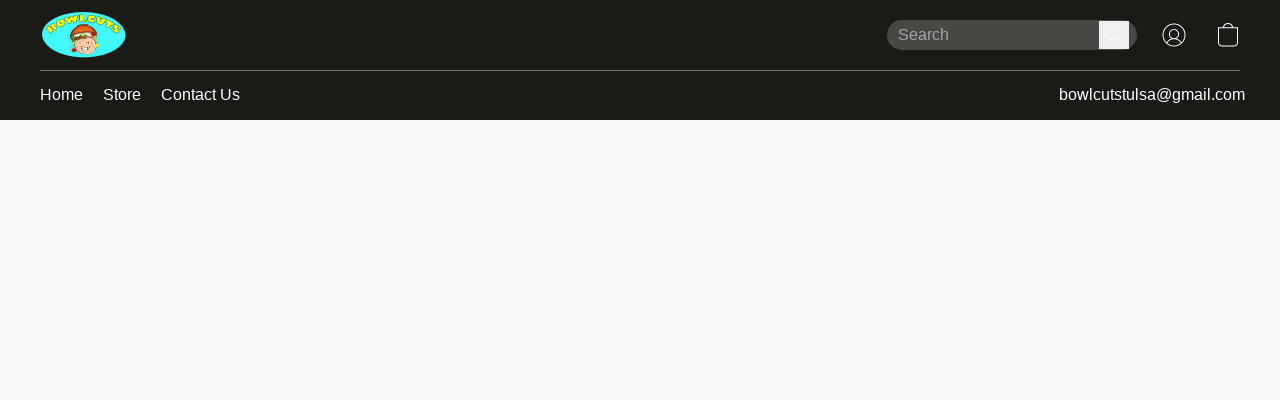

--- FILE ---
content_type: application/javascript
request_url: https://d34ikvsdm2rlij.cloudfront.net/storefront/static/2026/all/shared-dl4v0txj.js
body_size: 45740
content:
const __vite__mapDeps=(i,m=__vite__mapDeps,d=(m.f||(m.f=["./shared-chunk-date-fns-j9nh7klk.js","./vendor-date-fns-erdzsaps.js"])))=>i.map(i=>d[i]);
import{aa as Oe,aM as Ue,r as w,A as fe,N as ce,c as a,ae as Kr,aN as rs,L as Qr,C as oe,ab as _t,aG as st,H as x,s as K,aO as Ar,ax as os,aP as mr,p as Ce,M as Z,ao as ns,aH as rr,aQ as ss,a7 as zr,aR as as,aL as is,aS as us,aT as cs,aU as ht,am as qe,an as $r,Z as xe,E as pe,d as gt,t as jr,_ as Ct,h as ne,b as at,f as Pe,k as Xr,n as Zr,F as zt,j as yr,o as se,J as ds,B as ls,i as ps,aV as fs,u as Ss,l as Dr}from"./vendor-dtaygr3k.js";import{u as _s,a as or,p as b,t as S,v as hs,L as O,i as Ge,A as ge,w as gs,x as Cs,y as Es,z as Os,D as Is,B as Ts,g as vs,c as Jr,f as eo,e as to,b as ro,_ as Ps,q as Rs}from"./ecommerce-c9pgczqy.js";const nf="main",sf="ecwid_product_browser_scroller",af="ecwid-starter-site-links",uf="ec-storefront-v3-top-scroller",cf="featured-products-anchor",df="ec-date-selector__menu",lf="ecwid",pf="ecwid-customer-loggedIn",ff="ecwid-customer-loggedOut",Sf="ecwid-pswp",_f="ecwid-productBrowser",hf="ecwid-productBrowser-v3",gf="ec-cart-widget",Cf="ec-has-popup",Ef="ec-frame",Of="ec-popup",If="ec-storefront-highlight-version",Tf="ecwid-customer-group",vf="ecwid-lang",As="ec-storefront-v3",ms="ec-storefront-v3-ssr",Y=Oe("globalOverrides",{state:()=>({globalOverrides:{}}),getters:{ecConfigOverrides(){return this?.globalOverrides?.ecConfig},ecStorefrontOverrides(){return this?.globalOverrides?.ecStorefront},browserOverrides(){return this?.globalOverrides?.browser},debugOverrides(){return this?.globalOverrides?.debug},routingOverrides(){return this?.globalOverrides?.routing},ssoOverrides(){return this?.globalOverrides?.sso},stylesheetOverrides(){return this?.globalOverrides?.stylesheet},orderOverrides(){return this?.globalOverrides?.ecOrder}},actions:{updateContainerWidth(e){this.globalOverrides.browser=this.globalOverrides.browser??{},this.globalOverrides.browser.containerWidth=e},refreshEcConfig(e){this.globalOverrides.ecConfig=_s(e)},refreshEcOrder(e){this.globalOverrides.ecOrder={...e}},refreshEcStorefront(e){this.globalOverrides.ecStorefront={...e}},refreshConfigInStorefrontV2(){const e=window.getEcwidV2Object();e?.refreshConfig!==void 0&&e.refreshConfig()}}}),oo=Symbol("InjectionKey for RequestContext"),ys=(e,t)=>{e.provide(oo,t.context)};function z(){const e=Ue(oo);if(e===void 0)throw new Error("RequestContext is not installed: call createStorefrontRequestContext(...); function first");return e}const no=Symbol("InjectionKey for StorefrontApiClient"),Ds=(e,t)=>{const{storefrontApiClient:r}=t;e.provide(no,r)};function N(){const e=Ue(no);if(e===void 0)throw new Error("StorefrontApiClient is not installed: call createStorefrontApiClient(...); function first");return e}const Pf="adjacentProduct",Ke="catalog",Ns="catalogSearch",Us="categories",Rf="changePasswordTokenValidationResult",so="checkout",Af="customerOrders",mf="customerOrderCopyLink",yf="customerOrderInvoiceContentOrder",ws="customer",Df="customerSubscriptions",Nf="customerSubscription",Uf="downloadStatus",Ls="favoriteProducts",bs="initialData",wf="legalPageContent",Lf="legalPage",bf="optionFileUploadLimits",kf="previousCheckout",it="products",Mf="productFilters",Ff="productLoyalty",ao="productOverrides",nr="product",sr="relatedProducts",ks="relatedProducts",Bf="reviewsAccount",Hf="reviews",Wf="sizeChart",Gf="slug",Ms="initializeSession",Yf="categoryTreeFilters",Fs=[Ke,Ns,Ls,it,ao,nr,sr,ks],io={OPENED:"opened",GENERAL_CLOSED:"general-closed",SHOWROOM_CLOSED:"showroom-closed",FRAUD_CLOSED:"fraud-closed",COUNTRY_CLOSED:"country-closed"};function Vf(e){const t=w(io.OPENED);return fe(e,()=>{e.value!==void 0&&(t.value=e.value?.storeProfile?.type)},{flush:"sync"}),t}function Bs(e){return e?.storeProfile?.type===io.OPENED?e.storeProfile.value:void 0}function M(){return w(z().widgetLang)}function Hs(){const e=M();return a(()=>({lang:e.value}))}async function Ws(e,t){return t.makeRequest("/initial-data",e).then(r=>r.data)}function qf(){const e=N(),t=Hs();return ce({queryKey:[bs],queryFn:()=>Ws(t.value,e)})}function xf(e){return a(()=>Bs(e.value))}function Kf(e){return a(()=>e.value?.geoLocation)}function Gs(e,t){const r=Kr(t);return e?.then(o=>{r.value=o}),r}function H(){const e=z();if(e.sessionStorage===void 0)throw new Error("It seems like StartupApp is not initialized, call createStartupApp() function first");return e.sessionStorage}function Qe(e){return e?.type==="authorized"}function Qf(e){return a(()=>Qe(e.value))}function zf(e){return a(()=>Qe(e.value)?e.value.customer.id:void 0)}function Ys(e){const t=a(e),r=Kr(t.value);return fe(t,o=>{r.value=o}),r}function ar(e,t,r){const o=r(e),n=Ys(o),s=t(n);return rs(async()=>{const i=Object.values(e).map(d=>d.suspense());await Promise.allSettled(i);const c=o();Qr(n.value,c)||(n.value=c,await s.refetch())}),s}const u={ACCOUNT:"account",ACCOUNT_FAVORITES:"account-favorites",ACCOUNT_OTHER:"account-other",ACCOUNT_REGISTRATION:"account-registration",ACCOUNT_RESET_PASSWORD:"account-reset-password",ACCOUNT_REVIEWS:"account-reviews",ACCOUNT_SUBSCRIPTION:"account-subscription",CART:"cart",CATEGORY_WITH_SLUG:"category-with-slug",CATEGORY_WITH_SLUG_AND_ID:"category-with-slug-and-id",CHECKOUT_ADDRESS:"checkout-address",CHECKOUT_DELIVERY:"checkout-delivery",CHECKOUT_ORDER_CONFIRMATION:"checkout-order-confirmation",CHECKOUT_ORDER_FAILURE:"checkout-order-failure",CHECKOUT_PAYMENT:"checkout-payment",CHECKOUT_RESULT:"checkout-result",CHECKOUT_TAX_INFORMATION:"checkout-tax-information",DOWNLOAD_ERROR:"download-error",HOME:"home",PAGES_WITHOUT_ID:"pages-without-id",PAGES_WITH_ID:"pages-with-id",PRODUCT_PREVIEW:"product-preview",PRODUCT_WITH_SLUG:"product-with-slug",PRODUCT_WITH_SLUG_AND_ID:"product-with-slug-and-id",REPEAT_ORDER:"repeat-order",SEARCH:"search",SIGN_IN:"sign-in",SLUG:"slug",PAY:"pay",SUBSCRIBE:"subscribe",UNSUBSCRIBE:"unsubscribe"};function Vs(e){return e!==void 0}function E(e){if(e!==void 0)return Array.isArray(e)?e[0]?.toString()??void 0:e?.toString()??void 0}function ir(e){if(e!=null)return Array.isArray(e)?e.filter(t=>t!=null).map(t=>t.toString()):[e.toString()??void 0]}function Nr(e){const t=E(e);return hs(t)}function W(e){const t=E(e);return b(t)}function Ur(e){const t=E(e);return S(t)}function ae(e,t){const r=E(e);return or(t,r)}function qs(e){const t=[];let r="",o=!1;for(let n=0;n<e.length;n+=1){const s=e[n];if(o)r+=s,o=!1;else if(s==="\\"){const i=e[n+1];i==="\\"||i===","?o=!0:r+=s}else s===","?(t.push(r),r=""):r+=s}return t.push(r),t}function xs(e){if(!(e===void 0||e===""))return qs(e)}function Ks(e){if(e===void 0||e==="")return;const t=e.split(",").map(r=>W(r)).filter(Vs);return t.length>0?t:void 0}function uo(e){const t=E(e);return xs(t)}function ur(e){const t=E(e);return Ks(t)}function co(e){return e!==void 0?!0:void 0}function Qs(e){try{return atob(e)}catch{return e}}function ze(e){const t=W(e?.offset),r=W(e?.limit);if(!(t===void 0&&r===void 0))return{offset:t,limit:r}}function h(e){const t={};return Object.entries(e).forEach(([r,o])=>{if(o!=null){const n=typeof o=="object"&&!Array.isArray(o);t[r]=n?h(o):o}}),t}function zs(e){return h({page:u.ACCOUNT_FAVORITES,pagination:ze(e.query)})}function lo(e,t){const r=t(e);return r!==void 0?encodeURIComponent(r):void 0}function po(e,t){const r=E(e),o=r!==void 0?decodeURIComponent(r):void 0;return t!==void 0&&o!==void 0?t(o):void 0}function $s(e,t){const r=po(e.query?.returnUrl,t);return h({page:u.ACCOUNT,key:E(e.query?.key),returnPage:r,isChangeEmail:S(E(e.query?.["change-email"]))??!1,orderNumber:E(e.query?.order),email:E(e.query?.email)})}function js(e){return h({page:u.ACCOUNT_REGISTRATION})}function Xs(e){return h({page:u.ACCOUNT_RESET_PASSWORD,token:E(e.query?.token)})}function Zs(e){return h({page:u.ACCOUNT_REVIEWS,published:Ur(e.query?.published),moderated:Ur(e.query?.moderated)})}function Js(e){return h({page:u.ACCOUNT_SUBSCRIPTION,subscriptionId:W(e.query?.id)})}function ea(e){const t=decodeURIComponent(e),r=Qs(t),o=decodeURIComponent(r);return JSON.parse(o)}function ta(e){if(e!==void 0)try{const t=ea(e);if(t!==null){const r=h(t);return Object.keys(r).length>0?r:void 0}}catch{}}function ra(e){const t=E(e.query?.create??e.query?.["create-from-shopapp"]);return h({page:u.CART,create:ta(t),facebookClickId:E(e.query?.fbclid)})}const cr={RELEVANCE:"relevance",ADDED_TIME_DESC:"addedTimeDesc",PRICE_ASC:"priceAsc",PRICE_DESC:"priceDesc",NAME_ASC:"nameAsc",NAME_DESC:"nameDesc"},$e={DEFINED_BY_STORE_OWNER:"",ADDED_TIME_DESC:"addedTimeDesc",PRICE_ASC:"priceAsc",PRICE_DESC:"priceDesc",NAME_ASC:"nameAsc",NAME_DESC:"nameDesc"},$f={INVENTORY:"INVENTORY",ON_SALE:"ON_SALE",PRICE:"PRICE",CATEGORIES:"CATEGORIES",SEARCH:"SEARCH",SWATCH:"SWATCH",OPTION:"OPTION",ATTRIBUTE:"ATTRIBUTE",SKU:"SKU",LOCATIONS:"LOCATIONS"},oa={IN_STOCK:"instock",OUT_OF_STOCK:"outofstock"},na={ON_SALE:"onsale",NOT_ON_SALE:"notonsale"},jf={BUTTON_GRID:"BUTTON_GRID"},fo="categories",So="keyword",sa="keywords",_o="priceFrom",ho="priceTo",go="inventory",Co="onsale",Eo="sku",Oo="locations",$t="option_",Io="attribute_",aa="swatch_";function kt(e,t){if(e===void 0)return;const r=Object.entries(e).filter(([o])=>o.startsWith(t)).map(([o,n])=>[o.substring(t.length),uo(n)]);return Object.keys(r).length>0?Object.fromEntries(r):void 0}function Et(e){const t={priceFrom:Nr(e?.[_o]),priceTo:Nr(e?.[ho]),keyword:E(e?.[So]??e?.[sa]),categories:ur(e?.[fo]),inventory:ae(e?.[go],oa),onSale:ae(e?.[Co],na),attributes:kt(e,Io),options:kt(e,$t),sku:E(e?.[Eo]),swatch:kt(e,aa),locations:uo(e?.[Oo])},r=h(t);return Object.keys(r).length>0?r:void 0}function ia(e){return h({page:u.CATEGORY_WITH_SLUG,categoryId:W(e.meta?.state?.categoryId),filters:Et(e.query),pagination:ze(e.query),slugForRouteWithId:E(e.meta?.state?.slugForRouteWithId),slugForRouteWithoutId:ir(e.params?.slugForRouteWithoutId),sortBy:ae(e.query?.sort,$e)})}function ua(e){return h({page:u.CATEGORY_WITH_SLUG_AND_ID,categoryId:W(e.params?.categoryId),filters:Et(e.query),pagination:ze(e.query),slugForRouteWithId:E(e.params?.slugForRouteWithId),sortBy:ae(e.query?.sort,$e)})}function ca(e){return h({page:u.HOME,categoryId:e.query?.category==="0"?0:void 0,filters:Et(e.query),sortBy:ae(e.query?.sort,$e),pagination:ze(e.query)})}function da(e,t){const r=ca(e);return t!==void 0&&r.categoryId===void 0?t:r}function la(e){return h({page:u.CHECKOUT_ADDRESS,fieldErrors:{city:E(e.query?.city),state:E(e.query?.state),zip:E(e.query?.zip),phone:E(e.query?.phone),line1:E(e.query?.line1)}})}function pa(e){return h({page:u.CHECKOUT_DELIVERY})}function fa(e){return h({page:u.CHECKOUT_ORDER_CONFIRMATION,orderId:W(e.query?.orderId)})}function Sa(e){return h({page:u.CHECKOUT_ORDER_FAILURE,errorMessage:E(e.query?.errorMsg)})}function _a(e){return h({page:u.CHECKOUT_PAYMENT,state:E(e.query?.state),errorMessage:E(e.query?.errorMsg)})}function ha(e){return h({page:u.CHECKOUT_RESULT,orderId:W(e.query?.id),ticket:W(e.query?.tc)})}function ga(e){return h({page:u.CHECKOUT_TAX_INFORMATION,state:E(e.query?.state)})}function Ca(e){return h({page:u.DOWNLOAD_ERROR,fileId:E(e.query?.key)})}const dr={ABOUT:"about",PRIVACY_POLICY:"privacy-policy",RETURNS:"returns",SHIPPING_PAYMENT:"shipping-payment",TERMS:"terms"};function Ea(e){return h({page:u.PAGES_WITHOUT_ID,pageType:ae(e.query?.page,dr)})}function Oa(e){return h({page:u.PAGES_WITH_ID,pageType:ae(e.params?.pageType,dr)})}function Ia(e){return h({page:u.PAY,key:E(e.query?.key)})}function Ta(e){return h({page:u.PRODUCT_PREVIEW,productDraftId:E(e.query?.id)})}function va(e){return h({page:u.PRODUCT_WITH_SLUG,isBuyNow:co(e.query?.buyNow),productId:W(e.meta?.state?.productId),categoryId:W(e.meta?.state?.categoryId),productMediaIndex:W(e.query?.productMedia),selectedOptionIndexes:ur(e.query?.options),slugForRouteWithId:E(e.meta?.state?.slugForRouteWithId),slugForRouteWithoutId:ir(e.params?.slugForRouteWithoutId),variationId:W(e.query?.variation)})}function Pa(e){return h({page:u.PRODUCT_WITH_SLUG_AND_ID,isBuyNow:co(e.query?.buyNow),productId:W(e.params?.productId),categoryId:W(e.meta?.state?.categoryId),productMediaIndex:W(e.query?.productMedia),selectedOptionIndexes:ur(e.query?.options),slugForRouteWithId:E(e.params?.slugForRouteWithId),variationId:W(e.query?.variation)})}const Ra={ORDER:"order",CART:"cart"};function Aa(e){return h({page:u.REPEAT_ORDER,orderId:W(e.query?.id),type:ae(e.query?.type,Ra),token:E(e.query?.token)})}function ma(e){return h({page:u.SEARCH,filters:Et(e.query),sortBy:ae(e.query?.sort,cr),pagination:ze(e.query)})}function ya(e,t){return h({page:u.SIGN_IN,returnPage:po(e.query?.returnUrl,t),key:E(e.query?.key)})}function Da(e){return h({page:u.SLUG,slug:ir(e.params.slug)??[],query:e.query})}function Na(e){return h({page:u.SUBSCRIBE,key:E(e.query?.key)})}function Ua(e){return h({page:u.UNSUBSCRIBE,key:E(e.query?.key)})}function P(e,t){throw new Error(t??"Unreachable switch case")}function Ot(e,t){if(e.name===void 0)return;if(typeof e.name!="string")throw Error("Illegal route name type");const r=or(u,e.name);if(r===void 0)throw Error(`Illegal route name value: ${e.name}`);const o=n=>t!==void 0&&n!==void 0?Ot(t.resolve(n),t):void 0;switch(r){case u.ACCOUNT:return $s(e,o);case u.ACCOUNT_FAVORITES:return zs(e);case u.ACCOUNT_OTHER:return;case u.ACCOUNT_REGISTRATION:return js();case u.ACCOUNT_RESET_PASSWORD:return Xs(e);case u.ACCOUNT_REVIEWS:return Zs(e);case u.ACCOUNT_SUBSCRIPTION:return Js(e);case u.CART:return ra(e);case u.CATEGORY_WITH_SLUG:return ia(e);case u.CATEGORY_WITH_SLUG_AND_ID:return ua(e);case u.CHECKOUT_ADDRESS:return la(e);case u.CHECKOUT_DELIVERY:return pa();case u.CHECKOUT_ORDER_CONFIRMATION:return fa(e);case u.CHECKOUT_ORDER_FAILURE:return Sa(e);case u.CHECKOUT_RESULT:return ha(e);case u.CHECKOUT_PAYMENT:return _a(e);case u.CHECKOUT_TAX_INFORMATION:return ga(e);case u.DOWNLOAD_ERROR:return Ca(e);case u.HOME:return da(e,t?.getRootPage());case u.PAGES_WITHOUT_ID:return Ea(e);case u.PAGES_WITH_ID:return Oa(e);case u.PRODUCT_PREVIEW:return Ta(e);case u.PRODUCT_WITH_SLUG:return va(e);case u.PRODUCT_WITH_SLUG_AND_ID:return Pa(e);case u.REPEAT_ORDER:return Aa(e);case u.SEARCH:return ma(e);case u.SIGN_IN:return ya(e,o);case u.SLUG:return Da(e);case u.PAY:return Ia(e);case u.SUBSCRIBE:return Na(e);case u.UNSUBSCRIBE:return Ua(e);default:return P()}}function wa(e,t){return e.page===t}function lr(e,t){if(e!==void 0){for(const r of t)if(wa(e,r))return e}}function La(e,t,r){return lr(Ot(e,t),r)}function ba(){const e=oe(),t=_t();return a(()=>Ot(t,e))}function To(e){const t=oe(),r=_t();return a(()=>La(r,t,e))}function ka(){return To([u.ACCOUNT,u.ACCOUNT_REGISTRATION,u.ACCOUNT_RESET_PASSWORD])}function Ma(){return st("__eca_s_id_",void 0,{writeDefaults:!1})}function Fa(){return st("__eca_v_id_",void 0,{writeDefaults:!1})}function pr(){const e=x();return{invalidateAllProductQueries:()=>{Fs.forEach(r=>{e.invalidateQueries({queryKey:[r]}).then()})}}}function Ba(e){try{const t=e?.split(".")[1];return t===void 0?void 0:JSON.parse(atob(t))}catch{return}}function It(e){return Ba(e)}function Xf(e){return It(e)?.sub}function Tt(e){return It(e)?.hasCustomer===!0}function Se(e){return It(e)?.hasCheckout===!0}function Zf(e){return It(e)?.hasPreviousCheckout===!0}function vo(e){const t=a(()=>Se(e.value));return[so,t]}function _e(){const{sessionToken:e}=H();return vo(e)}function Ha(){const e=x(),t=_e(),r=ba(),o=a(()=>r.value?.page===u.CART);return fe(r,async()=>{!(e.getQueryData(t)?.isTotalsCalculated??!1)&&o.value&&await e.invalidateQueries({queryKey:[so],refetchType:"none"})}),o}function vt(){const{ecConfigOverrides:e}=K(Y());return a(()=>e.value?.disable_all_cookies??!1)}const y={ACCEPT:"ACCEPT",DECLINE:"DECLINE",ANALYTICS_ONLY:"ANALYTICS_ONLY",PERSONALIZATION_ONLY:"PERSONALIZATION_ONLY",UNDEFINED:"UNDEFINED"};function fr(e){switch(e?.toUpperCase()){case"TRUE":return y.ACCEPT;case"FALSE":return y.DECLINE;case"ACCEPT":case"ACCEPTED":return y.ACCEPT;case"DECLINE":case"DECLINED":return y.DECLINE;case"PERSONALIZATION_ONLY":return y.PERSONALIZATION_ONLY;case"ANALYTICS_ONLY":return y.ANALYTICS_ONLY;default:return y.UNDEFINED}}function Wa(e){return fr(e?.tracking?.user_response)}function Po(e){const t=Wa(e);return t!==y.UNDEFINED?t:void 0}const Re={IN_MEMORY:"IN_MEMORY",LOCAL_STORAGE:"LOCAL_STORAGE"};function Ga(){const{ecConfigOverrides:e}=K(Y()),t=vt();return a(()=>t.value||Po(e.value)!==void 0?Re.IN_MEMORY:Re.LOCAL_STORAGE)}const Ya="ec-user-response-issued-at",Va="ec-user-response";function qa(){const e=Ar(Ya,null,void 0,{serializer:{read:r=>b(r)??null,write:r=>String(r)},writeDefaults:!1});return{userResponse:Ar(Va,y.UNDEFINED,void 0,{serializer:{read:r=>fr(r),write:r=>r===null||r===y.UNDEFINED?"":r},writeDefaults:!1}),userResponseIssuedAt:e}}function xa(e){return e?.tracking?.ask_consent}const Ka=4320*3600;function Qa(e,t){if(e===null)return!0;const o=Math.floor(Date.now()/1e3)-t;return e<o}function za(e){const{ecConfigOverrides:t}=K(Y()),r=vt(),o=Ga(),{userResponse:n,userResponseIssuedAt:s}=qa(),i=a(()=>{if(r.value)return!1;const v=xa(t.value);return v!==void 0?v:e.value?.flags.isAskConsentToTrack??!1}),c=a({get:()=>{const v=Po(t.value);return o.value===Re.IN_MEMORY&&v!==void 0?v:s.value===null||Qa(s.value,Ka)?y.UNDEFINED:n.value},set:v=>{i.value&&(s.value=Math.floor(Date.now()/1e3),n.value=fr(v))}}),d=a(()=>c.value===y.UNDEFINED),p=a(()=>i.value&&o.value===Re.LOCAL_STORAGE),_=a(()=>!i.value||c.value===y.ANALYTICS_ONLY||c.value===y.ACCEPT),g=a(()=>!i.value||c.value===y.ACCEPT||c.value===y.PERSONALIZATION_ONLY),C=a(()=>o.value===Re.LOCAL_STORAGE&&s.value===null),I=a(()=>{if(r.value)return"not-granted";switch(c.value){case y.UNDEFINED:case null:return;case y.ACCEPT:case y.ANALYTICS_ONLY:return"granted";case y.PERSONALIZATION_ONLY:case y.DECLINE:return"not-granted";default:return P(c.value)}});return{canChangeTrackingConsentThroughInterface:p,datadogTrackingConsent:I,isClearNonTechnicalStoragesNeeded:C,isTrackingAllowed:_,isTrackingChangeAllowed:i,isTrackingConsentUnanswered:d,isWatchingVideoAllowed:g,userTrackingResponse:c}}class $a{storage;constructor(){this.storage=new Map}get(t){return this.storage.get(t)}getOrCreate(t){return this.get(t)??this.createEmptyStorageValue(t)}put(t,r){this.getOrCreate(t).value=r}remove(t){const r=this.storage.get(t);r!==void 0&&(r.value=void 0)}removeExpiration(t){const r=this.storage.get(t);r?.value!==void 0&&(r.value.expireAt=void 0)}createEmptyStorageValue(t){const r=w(void 0);return this.storage.set(t,r),r}}const ja="_expire";function Xa(e,t){return t.replace("{storeId}",e.toString())}function Za(e){if(!new RegExp("[\\w.]+").test(e))throw new Error(`Invalid browser storage name: ${e}`)}function Ja(e){return e.replaceAll("_","__")}function Pt(e,t){const r=Xa(e,t.storageNamePlaceholder);return Za(r),Ja(r)}function Ro(e,t){return Pt(e,t)+ja}function Ao(e){return e.expiresInSeconds>0}const Q={ESSENTIAL:"ESSENTIAL",ANALYTICS:"ANALYTICS",PERSONALIZATION:"PERSONALIZATION"};function Sr(e,t){switch(e){case y.ACCEPT:return!0;case y.UNDEFINED:case y.DECLINE:return t===Q.ESSENTIAL;case y.PERSONALIZATION_ONLY:return t===Q.ESSENTIAL||t===Q.PERSONALIZATION;case y.ANALYTICS_ONLY:return t===Q.ESSENTIAL||t===Q.ANALYTICS;default:return P()}}function ei(){const e=window.navigator.userAgent.indexOf("Safari")>-1,t=window.navigator.userAgent.indexOf("Chrome")>-1;return e&&!t}function Jf(){const e=window.navigator.userAgent;if("maxTouchPoints"in window.navigator)return window.navigator.maxTouchPoints>0;const t=matchMedia?.("(pointer:coarse)");return t?.media==="(pointer:coarse)"?t.matches:"orientation"in window?!0:/\b(BlackBerry|webOS|iPhone|IEMobile)\b/i.test(e)||/\b(Android|Windows Phone|iPad|iPod)\b/i.test(e)}function eS(){return navigator.userAgent.toLowerCase().indexOf("firefox")>-1}const m={MEMORY:"MEMORY",LOCAL_STORAGE:"LOCAL_STORAGE",SESSION_STORAGE:"SESSION_STORAGE",COOKIES:"COOKIES"};function ti(e){switch(e){case m.LOCAL_STORAGE:return window.localStorage;case m.SESSION_STORAGE:return window.sessionStorage;default:return P()}}function wr(e){const t="_gwt_dummy_";try{const r=ti(e);return r.setItem(t,t),r.removeItem(t),!0}catch{return!1}}function ri(e,t){return e?(t.info(O.PERSISTENCE,"Use in memory mode: window.ec.config.disable_all_cookies = true"),m.MEMORY):wr(m.LOCAL_STORAGE)?(t.info(O.PERSISTENCE,"Use localStorage mode"),m.LOCAL_STORAGE):wr(m.SESSION_STORAGE)?(t.info(O.PERSISTENCE,"Use sessionStorage mode"),m.SESSION_STORAGE):ei()?(t.info(O.PERSISTENCE,"Use Safari private mode"),m.COOKIES):(t.warn(O.PERSISTENCE,"Use use non-persistent mode"),m.MEMORY)}function ut(e){return e??null}function ct(e){return e?.toUTCString()??null}function dt(e){return e??void 0}function lt(e){if(e!=null)try{return new Date(e)}catch{return}}function oi(e,t){if(!Ao(t))return!1;const r=new Date;try{return Number(e)<Number(r.getTime())}catch{return!1}}function ni(e,t,r){const o=Pt(e,t);return{get:()=>r.getOrCreate(o),put:n=>r.put(o,n),remove:()=>r.remove(o),persist:()=>{},revoke:()=>{}}}function mo(e,t,r,o,n){const s=Pt(e,t),i=Ro(e,t),c=r?mr(s,null):st(s,null),d=r?mr(i,null):st(i,null);{const p={data:dt(c.value),expireAt:lt(d.value)};o.put(s,p)}return{get:()=>{const p=o.get(s);return a(()=>({data:p?.value?.data??dt(c.value),expireAt:p?.value?.expireAt??lt(d.value)}))},put:p=>{o.put(s,p),Sr(n.value,t.persistenceStorageGroup)&&(c.value=ut(p.data),d.value=ct(p.expireAt))},remove:()=>{o.remove(s),c.value=null,d.value=null},persist:()=>{const p=o.get(s);p?.value?.data!==void 0&&(c.value=ut(p.value.data)),p?.value?.expireAt!==void 0&&(d.value=ct(p.value.expireAt))},revoke:()=>{c.value=null,d.value=null}}}function si(e,t,r,o){return mo(e,t,!1,r,o)}function ai(e,t,r,o){return mo(e,t,!0,r,o)}function ii(e,t,r,o){const n=os(),s=Pt(e,t),i=Ro(e,t);{const c={data:dt(n.get(s)),expireAt:lt(n.get(i))};r.put(s,c)}return{get:()=>{const c=r.get(s);return a(()=>({data:c?.value?.data??dt(n.get(s)),expireAt:c?.value?.expireAt??lt(n.get(i))}))},put:c=>{r.put(s,c),Sr(o.value,t.persistenceStorageGroup)&&(s!==void 0?n.set(s,ut(c.data)):n.remove(s),i!==void 0?n.set(i,ct(c.expireAt)):n.remove(i))},remove:()=>{r.remove(s),n.remove(s),n.remove(i)},persist:()=>{const c=r.get(s);c?.value?.data!==void 0&&n.set(s,ut(c.value.data)),c?.value?.expireAt!==void 0&&n.set(i,ct(c.value.expireAt))},revoke:()=>{n.remove(s),n.remove(i)}}}function ui(e,t,r,o,n){const s=ni(e,t,o),i=si(e,t,o,n),c=ai(e,t,o,n),d=ii(e,t,o,n),p=()=>{switch(r){case m.MEMORY:return s.get();case m.LOCAL_STORAGE:return i.get();case m.SESSION_STORAGE:return c.get();case m.COOKIES:return d.get();default:return P()}},_=L=>{switch(r){case m.MEMORY:return s.put(L);case m.LOCAL_STORAGE:return i.put(L);case m.SESSION_STORAGE:return c.put(L);case m.COOKIES:return d.put(L);default:return P()}},g=()=>{switch(r){case m.MEMORY:return s.remove();case m.LOCAL_STORAGE:return i.remove();case m.SESSION_STORAGE:return c.remove();case m.COOKIES:return d.remove();default:return P()}},C=()=>{switch(r){case m.MEMORY:return s.persist();case m.LOCAL_STORAGE:return i.persist();case m.SESSION_STORAGE:return c.persist();case m.COOKIES:return d.persist();default:return P()}},I=()=>{switch(r){case m.MEMORY:return s.revoke();case m.LOCAL_STORAGE:return i.revoke();case m.SESSION_STORAGE:return c.revoke();case m.COOKIES:return d.revoke();default:return P()}};return{get:()=>a(()=>{const L=p(),ee=L.value?.expireAt;return oi(ee,t)&&g(),L.value?.data??void 0}),put:L=>{const ee=Ao(t)?new Date(new Date().getTime()+t.expiresInSeconds*1e3):void 0;return _({data:L,expireAt:ee})},remove:()=>g(),persist:()=>C(),revoke:()=>I()}}const ci=3600,et=ci*24,de="PS";function tt(e,t,r){return{storageNamePlaceholder:e,expiresInSeconds:t,persistenceStorageGroup:r}}const Mt={AB_TEST:"ec_storefront_ab_test_{storeId}",CUSTOMER_SESSION:"ecwid_{storeId}",UTM:"ecwid_utm_storage",EMAIL:"ecwid_{storeId}_email"},Ft={AB_TEST:"ec_storefront_ab_test",CUSTOMER_FAVORITES:"favorites",UTM_HISTORY:"utm_data_history",EMAIL:"email"},Bt={AB_TEST:tt(`${de}${Mt.AB_TEST}${de}${Ft.AB_TEST}`,90*et,Q.ANALYTICS),CUSTOMER_FAVORITES:tt(`${de}${Mt.CUSTOMER_SESSION}${de}${Ft.CUSTOMER_FAVORITES}`,365*et,Q.ESSENTIAL),UTM:tt(`${de}${Mt.UTM}${de}${Ft.UTM_HISTORY}`,90*et,Q.ANALYTICS),EMAIL:tt(`${de}ecwid_{storeId}_email${de}email`,180*et,Q.PERSONALIZATION)};function di(e){switch(e.persistenceStorageGroup){case Q.ANALYTICS:case Q.PERSONALIZATION:return!1;case Q.ESSENTIAL:return!0;default:return P(e.persistenceStorageGroup)}}const yo=Symbol("InjectionKey for StorefrontLogger"),li=(e,t)=>{e.provide(yo,t.logger)};function J(){const e=Ue(yo);if(e===void 0)throw new Error("StorefrontLogger is not installed: call createStorefrontLogger(...); function first");return e}function tS(e,t){const r=z();if(r.storages!==void 0)throw new Error("useInitStorefrontStorages() must be called only once");const o=t.value.storeId,n=J(),s=vt(),i=ri(s.value,n),{userTrackingResponse:c,isTrackingChangeAllowed:d,isClearNonTechnicalStoragesNeeded:p}=za(e),_=new $a,g=w(y.DECLINE),C=Object.entries(Bt).map(([A,D])=>[A,ui(o,D,i,_,g)]),I=Object.fromEntries(C),v=A=>{A!==g.value&&(n.info(O.PERSISTENCE,`Change allowPersistence from ${g.value} to ${A}`),g.value=A,Object.entries(Bt).forEach(([D,G])=>{if(Sr(A,G.persistenceStorageGroup)){const L=I[D];L!==void 0&&L.persist()}}))},R=()=>{Object.entries(Bt).forEach(([A,D])=>{if(!di(D)){const G=I[A];G!==void 0&&G.revoke()}})};fe([e,c],()=>{d.value?(c.value!==null&&v(c.value),p.value&&R()):v(y.ACCEPT)},{immediate:!0}),r.storages={storages:I}}function pi(){const e=z();if(e.storages===void 0)throw new Error("useStorefrontStorages() must be called after single call of useInitialStorefrontStorages()");return e.storages}function fi(e){const t=pi();return a({get:()=>{const r=t.storages[e];return r===void 0?null:r.get().value??null},set:r=>{const o=t.storages[e];o!==void 0&&(r!==null?o.put(r):o.remove())}})}const je={AB_TEST:"AB_TEST",CUSTOMER_FAVORITES:"CUSTOMER_FAVORITES",UTM:"UTM",EMAIL:"EMAIL"};function Si(e){return e!==null&&typeof e=="string"?e:e!==null?JSON.stringify(e):null}function _i(e){return e===je.EMAIL}function Rt(e){const t=fi(e);return a({get:()=>{const r=t.value;if(r===null)return null;if(_i(e))return r;try{return JSON.parse(r)}catch{return null}},set:r=>{try{t.value=Si(r)}catch{}}})}function hi(){return Rt(je.EMAIL)}const rt={ERROR:"ERROR",WARNING:"WARNING",INFO:"INFO",SUCCESS:"SUCCESS"},Xe={ASK_CONSENT_BANNER:"ASK_CONSENT_BANNER",INFO_NOTICE:"INFO_NOTICE",SUCCESS_NOTICE:"SUCCESS_NOTICE",ERROR_NOTICE:"ERROR_NOTICE",WARNING_NOTICE:"WARNING_NOTICE"};function gi(){return{type:Xe.ASK_CONSENT_BANNER}}function Ci(e){return{type:Xe.ERROR_NOTICE,text:e}}function Ei(e,t){return{type:Xe.INFO_NOTICE,text:e,link:t}}function Oi(e){return{type:Xe.SUCCESS_NOTICE,text:e}}function Ii(e,t){return{type:Xe.WARNING_NOTICE,text:e,title:t}}const Do=Oe("notices",()=>{const e=w([]),t=w(),r=w([]),o=()=>{const R=new Set(e.value.map(D=>D.id));let A=1;for(;R.has(A);)A+=1;return A},n=R=>{const A=e.value.filter(G=>G.type!==R.type),D={...R,id:o()};return e.value=[D,...A],D},s=()=>n(gi()),i=(R,A)=>n(Ei(R,A)),c=(R,A)=>n(Ii(R,A)),d=R=>n(Oi(R)),p=R=>n(Ci(R)),_=R=>{e.value=e.value.filter(A=>A.id!==R)},g=()=>{e.value=[]},C=R=>{t.value=R,r.value?.push(R)},I=()=>{t.value=void 0,r.value=[]};return{notices:e,legacyStorefrontNotice:t,legacyStorefrontNotices:r,addConsentBannerNotice:s,addInfoNotice:i,addSuccessNotice:d,addWarningNotice:c,addErrorNotice:p,removeNotice:_,clearNotices:g,scheduleLegacyStorefrontNotice:C,getAndClearLegacyStorefrontNotices:()=>{try{return r.value}finally{I()}}}});function Ti(){const e=Do();return{handleNotices:r=>{r===void 0||r.length===0||r.forEach(o=>{switch(o.type){case rt.ERROR:e.addErrorNotice(o.text);break;case rt.INFO:e.addInfoNotice(o.text);break;case rt.WARNING:e.addWarningNotice(o.text,o.title);break;case rt.SUCCESS:e.addSuccessNotice(o.text);break;default:P(o.type)}})}}}const _r={ON_API_LOADED_LEGACY:"ON_API_LOADED_LEGACY",ON_CART_CHANGED_LEGACY:"ON_CART_CHANGED_LEGACY",ON_CART_SYNCHRONIZED:"ON_CART_SYNCHRONIZED",ON_CART_SYNCHRONIZED_LEGACY:"ON_CART_SYNCHRONIZED_LEGACY",ON_CART_SYNC_STARTED_LEGACY:"ON_CART_SYNC_STARTED_LEGACY",ON_PROFILE_SET_LEGACY:"ON_PROFILE_SET_LEGACY",ON_ORDER_PLACED_LEGACY:"ON_ORDER_PLACED_LEGACY",ON_PAGE_LOADED:"ON_PAGE_LOADED",ON_PAGE_LOADED_LEGACY:"ON_PAGE_LOADED_LEGACY",ON_PRODUCT_OPTIONS_CHANGED:"ON_PRODUCT_OPTIONS_CHANGED",ON_SUBSCRIPTIONS_CHANGED_LEGACY:"ON_SUBSCRIPTIONS_CHANGED_LEGACY",UNMOUNT_PRODUCT_BROWSER_POPUP_WIDGET:"UNMOUNT_PRODUCT_BROWSER_POPUP_WIDGET"};function re(e){const t=e?.cartItems?.reduce((r,o)=>r+o.quantity,0)??0;return{id:e?.id,itemsCount:t}}function we(){const e=x(),{checkoutInfo:t}=H(),{apiEventBus:r}=z(),{handleNotices:o}=Ti(),n=_e(),{invalidateAllProductQueries:s}=pr();return{handleCheckoutResponse:c=>(e.setQueryData(n,c),t.value=re(c.checkout),c.isNeedToReloadProducts&&s(),o(c.notices),r.publish(_r.ON_CART_SYNCHRONIZED,{isBillingAddressUpdated:c.isBillingAddressUpdated??!1,isShippingAddressUpdated:c.isShippingAddressUpdated??!1}),c.checkout)}}async function jt(e){if(e.modifyingCheckoutPromise!==void 0){try{await e.modifyingCheckoutPromise}catch{}await Ce(),await jt(e)}}function Ze(){const e=z();return{async runInContext(t){e.modifyingCheckoutPromise!==void 0&&await jt(e);const r=t();return e.modifyingCheckoutPromise=r.then(()=>{}).finally(()=>{e.modifyingCheckoutPromise=void 0}),r},async setModifyingCheckoutPromise(t){await jt(e),e.modifyingCheckoutPromise=t.finally(()=>{e.modifyingCheckoutPromise=void 0})}}}const vi=300;async function Pi(e=0){return new Promise(t=>{setTimeout(t,e)})}class hr{debounceDelayMs;isDebouncedMutationInProgress=!1;debouncedMutationRequests=[];mutationListeners=[];constructor(t=vi){this.debounceDelayMs=t}handleMutationError(t){return t}shiftNextDebouncedMutationRequest(){const t=this.debouncedMutationRequests.shift();if(t===void 0)return;const r=this.debouncedMutationRequests.filter(o=>this.isSameMutation(o,t));return this.debouncedMutationRequests=this.debouncedMutationRequests.filter(o=>!r.includes(o)),r.reduce((o,n)=>this.mergeMutations(o,n),t)}onMutationSettled(t){this.debouncedMutationRequests.length===0&&(this.mutationListeners.forEach(t),this.mutationListeners=[])}onMutationResolved(t){let r;this.onMutationSettled(o=>{r===void 0&&(r=this.handleMutationResponse(t)),o.onResolve(r)})}onMutationRejected(t){let r;this.onMutationSettled(o=>{r===void 0&&(r=this.handleMutationError(t)),o.onReject(r)})}async startNextDebounce(t=!1){if(this.isDebouncedMutationInProgress||this.debouncedMutationRequests.length===0)return;this.isDebouncedMutationInProgress=!0,t||await Pi(this.debounceDelayMs);const r=this.shiftNextDebouncedMutationRequest();if(r===void 0){this.isDebouncedMutationInProgress=!1;return}this.mutate(r).then(o=>this.onMutationResolved(o)).catch(o=>this.onMutationRejected(o)).finally(()=>{this.isDebouncedMutationInProgress=!1,this.startNextDebounce().then()})}debounce(t){return new Promise((r,o)=>{this.debouncedMutationRequests.push(t),this.mutationListeners.push({onResolve:r,onReject:o}),this.startNextDebounce().then()})}}const Ri=300;class Ai extends hr{storefrontApiClient;modifyingCheckoutContext;modifyingCheckoutResolveFn=void 0;constructor(t,r){super(Ri),this.storefrontApiClient=t,this.modifyingCheckoutContext=r}isSameMutation(){return!0}mergeMutations(t,r){return{shouldUnboundCustomer:t.shouldUnboundCustomer||r.shouldUnboundCustomer,shouldUnboundCheckout:t.shouldUnboundCheckout||r.shouldUnboundCheckout,shouldUnboundPreviousCheckout:t.shouldUnboundPreviousCheckout||r.shouldUnboundPreviousCheckout}}resolveModifyingCheckoutPromise(){this.modifyingCheckoutResolveFn?.(),this.modifyingCheckoutResolveFn=void 0}handleMutationResponse(t){return this.resolveModifyingCheckoutPromise(),t}handleMutationError(t){return this.resolveModifyingCheckoutPromise(),super.handleMutationError(t)}async mutate(t){if(this.modifyingCheckoutResolveFn===void 0){const o=new Promise(n=>{this.modifyingCheckoutResolveFn=n});await this.modifyingCheckoutContext.setModifyingCheckoutPromise(o)}return(await this.storefrontApiClient.makeRequest("/session/unbound",t)).data}}function mi(){const e=z(),t=N(),r=Ze();return e.sessionUnboundDebounce??=new Ai(t,r),e.sessionUnboundDebounce}const No="add-to-cart",Uo="authorize",wo="calculate-total",rS="cancel-subscription",oS="change-password-by-old-password",nS="change-password-by-token",Lo="clear-checkout",yi="create-checkout",bo="customer-favorites",Di="logout",Ni="payment-link",sS="register",ko="remove-from-cart",Ui="repeat-order",aS="reset-password",iS="send-login-link",wi="session-unbound",uS="subscribe-to-marketing-emails",cS="unsubscribe-from-marketing-emails",Mo="update-checkout",dS="update-customer-info",Fo="update-cart-item",Li="checkout-start",bi="checkout-pay",lS="storefront-v2-sync",Le="checkout",pS=[No,wo,bi,Li,Lo,yi,Ni,ko,Ui,Fo,Mo],gr={shouldUnboundCustomer:!1,shouldUnboundCheckout:!1,shouldUnboundPreviousCheckout:!1},Bo={...gr,shouldUnboundCustomer:!0},ki={...gr,shouldUnboundCheckout:!0},Mi={...gr,shouldUnboundPreviousCheckout:!0};function Ho(){const{isolatedSessionMode:e,sessionToken:t,checkoutInfo:r}=H(),o=mi(),n=oe();return Z({mutationKey:[wi],mutationFn:async s=>{const i=await o.debounce(s);t.value=i.sessionToken,s.shouldUnboundCheckout&&(r.value=re(void 0),e.value===!0&&n.beforeEach(()=>{e.value=!1,window.location.reload()}))}})}function Fi(){const{mutateAsync:e,isPending:t}=Ho();return{sessionUnboundFn:()=>e(Bo),isPending:t}}function At(){const{mutateAsync:e}=Ho();return{unboundCustomer:()=>e(Bo),unboundCheckout:()=>e(ki),unboundPreviousCheckout:()=>e(Mi)}}const Bi={ACCEPTED:"ACCEPTED",UNKNOWN:"UNKNOWN"};function Hi(){return{subtotal:0,subtotalWithoutTax:0,total:0,totalWithoutTax:0,tax:0,couponDiscount:0,volumeDiscount:0,customerGroupDiscount:0,customerGroupVolumeDiscount:0,discount:0,shipping:0,shippingWithoutTax:0,handlingFee:0,handlingFeeWithoutTax:0,isPricesIncludeTax:!1}}function Wi(){return{summaryItems:[],vatInPriceItems:[]}}function ie(){return{customerData:{consents:{marketingCommunicationsStatus:Bi.UNKNOWN}},identifiers:{},cartItems:[],amounts:Hi(),summary:Wi()}}function Gi(){return{flags:{canApplyDiscountCoupons:!1,canApplyGiftCards:!1,canApplyLoyalty:!1,isAskCompanyName:!1,isBillingAddressRequired:!1,isCartPageRelatedProductsEnabled:!1,isCheckoutFeatureEnabled:!1,isNewsletterDoubleOptIn:!1,isRelatedProductsEnabled:!1},checkouts:[],availableSteps:[],customerConsents:{},extraFields:{}}}function X(){return{checkout:ie(),checkoutSettings:Gi(),isNeedToReloadProducts:!1,isBillingAddressUpdated:!1,isShippingAddressUpdated:!1,isTotalsCalculated:!1,validation:{}}}function Wo(){const e=M(),t=N(),r=x(),o=H(),n=_e();return async s=>{const i={lang:e.value,checkout:s};return t.makeRequest("/checkout/create",i,{isRetryable:!1}).then(({data:c})=>{o.sessionToken.value=c.sessionToken;const d=c.checkoutResponse.checkout;return o.checkoutInfo.value={id:d.id,itemsCount:d.cartItems.length},r.setQueryData(n,c.checkoutResponse),c.checkoutResponse})}}function Yi(){const e=Wo();return async t=>e(t)}function Cr(){const e=Wo(),t=hi();return async(r=void 0)=>{const o={cartItems:r!==void 0?[r]:void 0,email:t.value??void 0};return e(o)}}function Vi(){const{sessionToken:e}=H(),t=Cr();return async()=>{Se(e.value)||await t()}}function qi(){const e=N(),{sessionToken:t}=H(),r=Cr(),o=M();return async n=>{if(!Se(t.value))return r(n);const s={newCartItem:n,lang:o.value};return e.makeRequest("/checkout/add-cart-item",s,{isRetryable:!1}).then(i=>i.data)}}function xi(){const{sessionToken:e}=H(),t=N(),{unboundCheckout:r,unboundPreviousCheckout:o}=At(),n=M(),s=Ha();return async i=>{if(!Se(e.value))return Promise.resolve(X());const c={lang:n.value,shouldRecalculate:i??s.value};return t.makeRequest("/checkout",c,{isRetryable:!1}).then(d=>d.data).catch(d=>{if(Ge(d)&&(d.isUnauthorizedError()||d.isNotFoundError()))return r().then(),o().then(),X();throw d})}}function Ki(){const e=N(),t=M();return async()=>{const r={lang:t.value};return e.makeRequest("/checkout/clear",r).then(o=>o.data)}}function Qi(){const e=N(),t=M();return async r=>{const o={cartItemIdentifiers:r,lang:t.value};return e.makeRequest("/checkout/remove-cart-items",o,{isRetryable:!1}).then(n=>n.data)}}function zi(){const e=N(),t=M();return async r=>{const o={lang:t.value,...r};return e.makeRequest("/checkout/copy-from-order",o,{isRetryable:!1}).then(n=>n.data)}}function $i(){const e=M(),t=N();return async r=>{const o={lang:e.value,...r};return t.makeRequest("/checkout/copy-from-external-order",o,{isRetryable:!1}).then(n=>n.data)}}function ji(){const e=N(),t=M();return async r=>{const o={lang:t.value,paymentLinkAccessKey:r};return e.makeRequest("/checkout/create-from-payment-link",o,{isRetryable:!1}).then(n=>n.data)}}function Xi(){const e=N(),t=M();return async r=>{const o={checkout:r,lang:t.value};return e.makeRequest("/checkout/update",o).then(n=>n.data)}}function Zi(){const e=N(),t=M();return async r=>{const o={cartItem:r,lang:t.value};return e.makeRequest("/checkout/update-cart-item",o,{isRetryable:!1}).then(n=>n.data)}}function he(){return{addCartItem:qi(),clear:Ki(),copyCheckoutFromOrder:zi(),copyCheckoutFromExternalOrder:$i(),createCheckoutFromPaymentLink:ji(),createForced:Cr(),createPrefilled:Yi(),createIfNotExists:Vi(),fetch:xi(),removeCartItems:Qi(),update:Xi(),updateCartItem:Zi()}}function Ji(){const e=J(),{sessionToken:t}=H(),{handleCheckoutResponse:r}=we(),o=Ze(),{fetch:n}=he(),s=async()=>n(!0);return Z({mutationKey:[wo],scope:{id:Le},mutationFn:async()=>(e.info(O.MUTATION,"CalculateTotalMutation start mutation"),Se(t.value)?o.runInContext(async()=>{const i=await s(),c=r(i);return e.info(O.MUTATION,"CalculateTotalMutation finish mutation",c),c}):(e.info(O.MUTATION,"CalculateTotalMutation session have not any active checkouts"),ie()))})}const eu=3e3;class tu extends hr{storefrontApiClient;constructor(t){super(eu),this.storefrontApiClient=t}isSameMutation(){return!0}mergeMutations(t,r){const o=t.addProductIds?.filter(c=>!(r.removeProductIds?.includes(c)??!1))??[],n=t.removeProductIds?.filter(c=>!(r.addProductIds?.includes(c)??!1))??[],s=new Set([...r.addProductIds??[],...o]),i=new Set([...r.removeProductIds??[],...n]);return{addProductIds:[...s],removeProductIds:[...i],lang:r.lang}}handleMutationResponse(t){return t}async mutate(t){return(await this.storefrontApiClient.makeRequest("/customer/change-favorites",t,{isRetryable:!1})).data}}function ru(){const e=z(),t=N();return e.changeFavoriteDebounce??=new tu(t),e.changeFavoriteDebounce}function Ae(e){const t=a(()=>Tt(e.value));return[ws,t]}function Go(e,t,r){e.setQueryData(t,o=>{if(Qe(o)){const n={...o.customer};return{...o,customer:r(n)}}return o})}function ou(e,t,r){Go(t,r,o=>{const n=e.addProductIds??[],s=o.favoriteProductIds,i=new Set([...n,...s]);return e.removeProductIds?.forEach(c=>{i.delete(c)}),{...o,favoriteProductIds:[...i]}})}function nu(){const e=J(),t=x(),{sessionToken:r}=H(),o=ru();return Z({mutationKey:[bo],mutationFn:async n=>{e.info(O.MUTATION,"ChangeFavoritesMutation start mutation",n);const{favoriteProductIds:s}=await o.debounce(n),i=Ae(r);return Go(t,i,c=>({...c,favoriteProductIds:s})),e.info(O.MUTATION,"ChangeFavoritesMutation finish mutation",n),{favoriteProductIds:s}},onMutate:async n=>{e.info(O.MUTATION,"ChangeFavoritesMutation onMutate",n);const s=Ae(r);await t.cancelQueries({queryKey:s});const i=t.getQueryData(s);return ou(n,t,s),{previousCustomer:i}},onError:(n,s,i)=>{e.error(O.MUTATION,"ChangeFavoritesMutation onError",n.getData());const c=Ae(r);t.setQueryData(c,i?.previousCustomer)}})}function su(){const e=ns({mutationKey:[bo]}),t=a(()=>e.value>0),r=M(),o=nu();return{hasActiveMutation:t,addToFavorites(n){o.mutate({addProductIds:[n],removeProductIds:void 0,lang:r.value})},removeFromFavorites(n){o.mutate({addProductIds:void 0,removeProductIds:[n],lang:r.value})},addAllToFavoritesAsync(n){return o.mutateAsync({addProductIds:n,removeProductIds:void 0,lang:r.value})}}}function au(){const e=Rt(je.CUSTOMER_FAVORITES);return a({get:()=>e.value?.productIds??[],set:t=>{t.length===0?e.value=null:e.value={productIds:t}}})}function Xt(e){return e.value!==void 0?Promise.resolve(e.value):new Promise(t=>{const r=fe(()=>e.value,o=>{o!==void 0&&(Ce().then(()=>r()),t(o))},{immediate:!0})})}function iu(e,t){let r=e;return t!==void 0&&Object.entries(t).forEach(([o,n])=>{r=r.replaceAll(`{${o}}`,n!==void 0?n.toString():"")}),r}function uu(e){let t;if(e.translationsOverrideFn!==void 0&&(t=e.translationsOverrideFn(e.key)),e.translations!==void 0)for(const r of e.translations)t===void 0&&(t=r?.[e.key]);return t===void 0&&(t=""),e.isDebugModeEnabled?`[${t}|${e.key}]`:t??""}class cu{isDebugModeEnabled;locale=w();translations=w();translationsOverrideFn;constructor(t){this.isDebugModeEnabled=t.isDebugModeEnabled,t.locale.then(r=>{this.locale.value=r}),t.translations.then(r=>{this.translations.value=r}),this.translationsOverrideFn=t.translationsOverrideFn}$t(t,r){const o=uu({translations:this.translations.value,translationsOverrideFn:this.translationsOverrideFn,isDebugModeEnabled:this.isDebugModeEnabled,key:t});return iu(o,r)}getRosettaLocale(){return this.locale.value}getBCP47Locale(){return this.locale.value?.replaceAll("_","-")}isReady(){return Promise.all([Xt(this.translations),Xt(this.locale)]).then()}}const Yo=Symbol("InjectionKey for i18n"),du=(e,t)=>{const r=new cu(t);e.config.globalProperties.$t=r.$t.bind(r),e.provide(Yo,r)};function Ie(){const e=Ue(Yo);if(e===void 0)throw new Error("I18n is not installed: call createStorefrontI18n(...); function first");return e}function fS(){const e=Ie();return a(()=>e.getRosettaLocale())}function SS(){const e=Ie();return a(()=>e.getBCP47Locale())}function Lr(){return{type:"anonymous"}}function Vo(e,t=void 0){return{lang:e,shouldRefreshCache:t}}function lu(e=void 0){const t=M();return a(()=>Vo(t.value,e))}async function pu(e,t){return e.makeRequest("/customer",t).then(r=>r.data)}async function qo(e,t,r,o){return Tt(e)?pu(o,t).then(n=>({type:"authorized",customer:n})).catch(n=>{if(Ge(n)&&(n.isUnauthorizedError()||n.isNotFoundError()))return r().then(),Lr();throw n}):Promise.resolve(Lr())}function _S(){const e=N(),t=x(),{sessionToken:r}=H(),o=Ae(r),{unboundCustomer:n}=At(),s=lu(!0);return async()=>{const i=await qo(r.value,s.value,n,e);t.setQueryData(o,i)}}function xo(e){const{isEnabled:t,lang:r,sessionToken:o,storefrontApiClient:n,unboundCustomerFn:s}=e;return{queryKey:Ae(o),queryFn:()=>{const i=Vo(r.value);return qo(o.value,i,s,n)},enabled:a(()=>t?.value!==!1),gcTime:0}}function fu(e,t,r,o,n){const s=xo({isEnabled:w(!0),lang:n,sessionToken:w(e),storefrontApiClient:r,unboundCustomerFn:t});return o.fetchQuery(s)}function Ko(){const e=Ie(),t=M(),r=N(),o=x(),{invalidateAllProductQueries:n}=pr(),{addAllToFavoritesAsync:s}=su(),i=au(),c=H(),{unboundCustomer:d}=At(),{mutateAsync:p}=Ji();return _=>{const g=c.sessionToken.value!==_.sessionToken,C=Ae(c.sessionToken);return c.sessionToken.value=_.sessionToken,e.isReady().then(()=>g?fu(_.sessionToken,d,r,o,t):o.getQueryData(C)).then(async I=>{if(g&&n(),Qe(I))return i.value.length>0&&await s(i.value).then(()=>{i.value=[]}),_.shouldRecalculateCheckout&&await p(),I})}}const Qo={PASSWORD:"password",SIGN_IN_BY_LINK_TOKEN:"sign-in-by-link-token",SSO_PROFILE:"sso-profile"};async function zo(e,t){return t.makeRequest("/customer/sign-in",e,{isRetryable:!1}).then(r=>r.data)}function Su(e){return e.replace(/[&<"']/g,t=>{switch(t){case"&":return"&amp;";case"<":return"&lt;";case'"':return"&quot;";case"'":return"&#039;";default:return t}})}function _u(e,t){const r=e?.customer?.name;return r!==void 0&&r.trim().length>0?t.$t("Notice.SignInGreeting.WitnName.description",{name:Su(r)}):t.$t("Notice.SignInGreeting.NoName.description")}function hu(e){return e.$t("SignInPage.PanelText.invalid")}async function gu(e,t){const r={type:Qo.SIGN_IN_BY_LINK_TOKEN,token:e.token,visitorId:e.visitorId,sessionId:e.sessionId};return zo(r,t)}function Cu(){const e=N(),t=Do(),r=Ie(),o=oe(),n=Ko();return Z({mutationKey:[Uo],mutationFn:s=>Promise.all([r.isReady(),gu(s,e)]).then(([,c])=>n(c)).then(async c=>{s.returnPage!==void 0&&await o.push(s.returnPage),t.addInfoNotice(_u(c,r))}).catch(()=>{t.addInfoNotice(hu(r))})})}async function Eu(e,t){const r={type:Qo.SSO_PROFILE,ssoProfile:e.ssoProfile};return zo(r,t)}function Ou(){const e=N(),t=Ko();return Z({mutationKey:[Uo],mutationFn:r=>Eu(r,e).then(t)})}function Iu(e){if(e.requestContext.initializeSignInByLinkSessionPromise!==void 0)return e.requestContext.initializeSignInByLinkSessionPromise;if(Tt(e.storefrontSessionStorage.sessionToken.value)||e.accountPage?.page!==u.ACCOUNT||e.accountPage.key===void 0)return e.requestContext.initializeSignInByLinkSessionPromise=Promise.resolve(),e.requestContext.initializeSignInByLinkSessionPromise;const t={token:e.accountPage.key,returnPage:e.accountPage.returnPage,visitorId:e.visitorId,sessionId:e.sessionId};return e.requestContext.initializeSignInByLinkSessionPromise=e.authBySigninByLinkTokenFn(t),e.requestContext.initializeSignInByLinkSessionPromise}function br(){window.ecwid_sso_profile=void 0}function Tu(e,t,r,o,n){if(e.initializeSsoSessionPromise!==void 0)return e.initializeSsoSessionPromise;const s=t?.ssoProfile;if(s===void 0)return e.initializeSsoSessionPromise=Promise.resolve(),e.initializeSsoSessionPromise;if(s==="")return e.initializeSsoSessionPromise=o().then(()=>{n.info(O.JS_API,"SSO during initial page loading: logged out successfully"),br()}).catch(c=>{if(Ge(c)){const d=c.getData();d!==void 0&&n.warn(O.JS_API,"SSO during initial page loading: cannot logout",{errorCode:d.errorCode,errorMessage:d.errorMessage})}throw c}),e.initializeSsoSessionPromise;const i={ssoProfile:s};return e.initializeSsoSessionPromise=r(i).then(()=>{n.info(O.JS_API,"SSO during initial page loading: authorized successfully"),br()}).catch(c=>{if(Ge(c)){const d=c.getData();if(d!==void 0)n.warn(O.JS_API,"SSO during initial page loading: cannot authorize",{errorCode:d.errorCode,errorMessage:d.errorMessage});else throw c}else throw c}),e.initializeSsoSessionPromise}function vu(){const e=J(),t=oe(),r=ka(),{ssoOverrides:o}=K(Y()),{mutateAsync:n}=Ou(),{sessionUnboundFn:s}=Fi(),{mutateAsync:i}=Cu(),c=H(),d=z(),p=Fa(),_=Ma();return t.isReady().then(()=>Tu(d,o.value,n,s,e)).then(()=>Iu({storefrontSessionStorage:c,requestContext:d,accountPage:r.value,authBySigninByLinkTokenFn:i,visitorId:p.value,sessionId:_.value}))}function $o(){const e=vu();return ce({queryKey:[Ms],queryFn:()=>e.then(()=>!0)})}function Pu(e){const t=N(),{sessionToken:r}=H(),{unboundCustomer:o}=At(),n=M(),s=a(()=>e.value.isEnabled),i=xo({isEnabled:s,lang:n,sessionToken:r,storefrontApiClient:t,unboundCustomerFn:o});return ce(i)}function Ru(e,t){return{isEnabled:(e.sessionInit.data.value??!1)&&t?.value!==!1}}function hS(e){const r={sessionInit:$o()};return ar(r,Pu,n=>()=>Ru(n,e))}function Au(e){return e===ge.PREVIEW_BUY_BUTTONS_PAGE||e===ge.PREVIEW_PRODUCT_EDITOR_PAGE||e===ge.PREVIEW_DESIGN_PAGE||e===ge.PREVIEW_INSTANT_SITE_EDITOR_PAGE}function gS(e){const t=document.createElement("script");t.textContent=e,document.getElementsByTagName("head")[0]?.appendChild(t)}const mu=10,yu=168*3600*1e3;function Du(e){return{source:E(e.utm_source),campaign:E(e.utm_campaign),medium:E(e.utm_medium),nooverride:E(e.utm_nooverride),mcEid:E(e.mc_eid),mcCid:E(e.mc_cid),cartOrigin:E(e.cart_origin)}}function Nu(e){return{source:e.searchParams.get("utm_source")??void 0,campaign:e.searchParams.get("utm_campaign")??void 0,medium:e.searchParams.get("utm_medium")??void 0,nooverride:e.searchParams.get("utm_nooverride")??void 0,mcEid:e.searchParams.get("mc_eid")??void 0,mcCid:e.searchParams.get("mc_cid")??void 0,cartOrigin:e.searchParams.get("cart_origin")??void 0}}function Uu(e){if(e===void 0)return;const t=Math.floor(Date.now()/1e3);if(e.source!==void 0||e.campaign!==void 0||e.medium!==void 0||e.cartOrigin!==void 0)return{initializedDate:t.toString(),source:e.source??null,campaign:e.campaign??null,medium:e.medium??null,mcEid:e.mcEid??null,mcCid:e.mcCid??null,cartOrigin:e.cartOrigin??null};if(e.mcEid!==void 0||e.mcCid!==void 0)return{initializedDate:t.toString(),mcEid:e.mcEid??null,mcCid:e.mcCid??null,source:"Mailchimp",campaign:"",medium:"email",cartOrigin:e.cartOrigin??null}}function wu(e){return e.nooverride!=="1"}function Lu(e,t){const r=Uu(t),o=e?.filter(n=>{const s=n.initializedDate;if(s===null)return!1;const i=Date.now(),c=Number(s)*1e3;return i-c<yu})??[];if(r===void 0)return o;if(o.length<mu)return o.push(r),o;if(wu(t)){const n=o.sort((s,i)=>Number(s.initializedDate)-Number(i.initializedDate)).slice(1);return n.push(r),n}return o}function bu(){const e=Rt(je.UTM);return a({get:()=>e.value,set:t=>{e.value=(t?.data.length??0)>0?t:null}})}function CS(){const e=oe(),t=_t(),r=bu(),o=c=>{r.value={data:Lu(r.value?.data,c)}};return{updateFromCurrentRoute:()=>{e.isReady().then(()=>{const c=Du(t.query);o(c)})},updateFromUrl:c=>{e.isReady().then(()=>{const d=Nu(c);o(d)})},clearRepeatOrderData:()=>{r.value!==null&&(r.value={data:r.value.data.filter(c=>c.source!=="repeat_order_button")})}}}const jo=Symbol("InjectionKey for StorefrontWidgetData");function ku(e,t){e.provide(jo,t)}function Xo(){const e=Ue(jo);if(e===void 0)throw new Error("Widget data is not provided");return e}function Mu(){const e=document.title;return e!==""?e:void 0}function Fu(){const e=document.querySelector('meta[name="description"]')?.getAttribute("content");return e!==null&&e!==""?e:void 0}const ES=Oe("initialPageSeoStore",()=>{const e=w(void 0),t=w(void 0);return{getTitle:()=>e.value,getDescription:()=>t.value,initialize:()=>{e.value=Mu(),t.value=Fu()}}}),Zo={ACTION_NOT_AVAILABLE:"action-not-available",ON_BEFORE_ROUTE_CHANGED:"on-before-route-changed"},Bu=[{pageId:u.ACCOUNT,path:"/account"},{pageId:u.ACCOUNT_REGISTRATION,path:"/account/registration"},{pageId:u.ACCOUNT_RESET_PASSWORD,path:"/account/resetPassword"},{pageId:u.ACCOUNT_FAVORITES,path:"/account/favorites"},{pageId:u.ACCOUNT_SUBSCRIPTION,path:"/account/subscription"},{pageId:u.ACCOUNT_REVIEWS,path:"/account/reviews"},{pageId:u.ACCOUNT_OTHER,path:"/account/:suffix(.*)"},{pageId:u.CART,path:"/cart"},{pageId:u.CATEGORY_WITH_SLUG_AND_ID,path:"/:slugForRouteWithId?-c:categoryId(\\d+)"},{pageId:u.CHECKOUT_ADDRESS,path:"/checkout/address"},{pageId:u.CHECKOUT_DELIVERY,path:"/checkout/delivery"},{pageId:u.CHECKOUT_ORDER_CONFIRMATION,path:"/checkout/order-confirmation"},{pageId:u.CHECKOUT_ORDER_FAILURE,path:"/orderFailure"},{pageId:u.CHECKOUT_PAYMENT,path:"/checkout/payment"},{pageId:u.CHECKOUT_RESULT,path:"/checkoutResult"},{pageId:u.CHECKOUT_TAX_INFORMATION,path:"/checkout/tax-information"},{pageId:u.DOWNLOAD_ERROR,path:"/downloadError"},{pageId:u.HOME,path:"/"},{pageId:u.PAGES_WITH_ID,path:"/pages/:pageType"},{pageId:u.PAGES_WITHOUT_ID,path:"/pages"},{pageId:u.PAY,path:"/pay"},{pageId:u.PRODUCT_PREVIEW,path:"/product-preview"},{pageId:u.PRODUCT_WITH_SLUG_AND_ID,path:"/:slugForRouteWithId?-p:productId(\\d+)"},{pageId:u.REPEAT_ORDER,path:"/repeat-order"},{pageId:u.SEARCH,path:"/search"},{pageId:u.SIGN_IN,path:"/signIn"},{pageId:u.SUBSCRIBE,path:"/subscribe"},{pageId:u.UNSUBSCRIBE,path:"/unsubscribe"},{pageId:u.SLUG,path:"/:slug(.*)+"},{pageId:u.CATEGORY_WITH_SLUG,path:"/:slugForRouteWithoutId(.*)+"},{pageId:u.PRODUCT_WITH_SLUG,path:"/:slugForRouteWithoutId(.*)+"}];function Hu(){const e=Bu.map(r=>{const o=r.path.split("/").filter(i=>i!=="");if(o.length===0)return{path:"",subPaths:[]};const n=`/${o[0]}`;let s=o.slice(1).map(i=>`/${i}`);return r.pageId===u.PAGES_WITH_ID&&(s=Object.values(dr).map(i=>`/${i}`)),{path:n,subPaths:s}}),t=new Map;return e.forEach(r=>{const o=t.get(r.path);t.set(r.path,[...o??[],...r.subPaths])}),Array.from(t.entries()).map(([r,o])=>({path:r,subPaths:o}))}function Jo(e,t){if(!t.startsWith(e))return t;const r=t.slice(e.length),n=Hu().find(i=>i.path===e);return n===void 0?r:n.subPaths?.some(i=>r.startsWith(i))??r===""?t:r}class mt{}function en(...e){const t={};for(const r of e)for(const[o,n]of Object.entries(r))t[o]=n;return t}function te(e){const[r,...o]=e.split("?");if(r!==void 0&&o.length>0){const n=o.join("?");return{path:r,queryParams:rr(n)}}return{path:r??"",queryParams:{}}}function De(e){const t=Object.entries(e.queryParams).length>0?`?${ss(e.queryParams)}`:"";return`${e.path}${t}`}function tn(e){try{const t=new URL(e);return t.pathname+t.search+t.hash}catch{return e}}function rn(e){return e.replace(/\/$/,"")}function Wu(e,t){const r=Jo(rn(e),t);return r===""?"/":r}class Gu extends mt{fromRoutePath=(t,r)=>{const o=te(t),n=te(r),s=n.path!=="/"?rn(o.path)+n.path:o.path,i=en(o.queryParams,n.queryParams);return De({path:s,queryParams:i})};toRoutePath=(t,r)=>{const{pathname:o,search:n}=r,s=te(tn(t)),i=te(o+n),c=Wu(s.path,o),d=i.queryParams;return De({path:c,queryParams:d})};isLocationFormatMatched=()=>!0;getFallbackBaseUrl=t=>t.hash===""?"/":t.search!==""?t.search:"/"}const Ee=0,Te=60,We=0,on="ec-product-browser-popup",nn="ec-product-browser-popup-container",sn={"/accountRegistration":"/account/registration","/accountResetPassword":"/account/resetPassword","/accountReviews":"/account/reviews","/accountSettings":"/account/settings","/accountSubscription":"/account/subscription","/checkoutAddress":"/checkout/address","/checkoutDelivery":"/checkout/delivery","/checkoutPD":"/checkout/payment","/checkoutPO":"/checkout/place-order","/checkoutSA":"/checkout/shipping","/checkoutTaxInformation":"/checkout/tax-information","/favorites":"/account/favorites","/orderConfirmation":"/checkout/order-confirmation","/pages/page=about":"/pages/about","/pages/page=privacy-policy":"/pages/privacy-policy","/pages/page=returns":"/pages/returns","/pages/page=shipping-payment":"/pages/shipping-payment","/pages/page=terms":"/pages/terms","/repeatOrder":"/repeat-order"},Yu=["/account","/cart","/checkoutResult","/downloadError","/orderFailure","/pages","/search","/signIn","/pay","/subscribe","/unsubscribe"];function Vu(e){return new RegExp(`^${e}(/|$)`)}function an(e){return new RegExp(`^${e}(\\?|$)`)}function qu(){return Object.entries(sn).map(([e,t])=>({searchValue:an(t),replaceValue:`${e}$1`}))}function xu(){return Object.entries(sn).map(([e,t])=>({searchValue:Vu(e),replaceValue:`${t}$1`}))}function un(e,t){let r=e;for(const{searchValue:o,replaceValue:n}of t)r=r.replace(o,n);return r}function Ku(e){return un(e,qu())}function Qu(e){return un(e,xu())}function zu(e){return Yu.find(r=>an(r).test(e))!==void 0}const Ne="slugForRouteWithId",Ye="productId",Ve="categoryId",Me="#!",kr="#!/~",$u="/product",ju="/category",Xu="/pages",Ht=new RegExp(`^/(?<${Ne}>[^?/]*)-p(?<${Ye}>\\d+)$`),Wt=new RegExp(`^/(?<${Ne}>[^?/]*)-c(?<${Ve}>\\d+)$`),Zu=new RegExp(`^/(?<${Ne}>[^?/]*)/p/(?<${Ye}>\\d+)$`),Ju=new RegExp(`^/(?<${Ne}>[^?/]*)/c/(?<${Ve}>\\d+)$`),ec=new RegExp(`^/p/(?<${Ye}>\\d+)$`),tc=new RegExp(`^/c/(?<${Ve}>\\d+)$`);function rc(e){return e.replace(/\/$/,"")}function oc(e){const t=e.indexOf("=");if(t>0){const o=e.substring(0,t).lastIndexOf("/");if(o>0){const n=e.substring(0,o),s=e.substring(o+1);return`${n}?${s.replaceAll("/","&")}`}}return rc(e)}function nc(e){return`${e.replace("?","/")}`}class cn extends mt{fromRoutePath=(t,r)=>{if(r!=="/"){const{path:o,queryParams:n}=te(r);let s,i;const c=o.match(Ht),d=o.match(Wt);if(c!==null)s=Me,i=(c?.groups?.slugForRouteWithId??"")!==""?o.replace(Ht,"/$<slugForRouteWithId>/p/$<productId>"):o.replace(Ht,"/p/$<productId>");else if(d!==null)s=Me,i=(d?.groups?.slugForRouteWithId??"")!==""?o.replace(Wt,"/$<slugForRouteWithId>/c/$<categoryId>"):o.replace(Wt,"/c/$<categoryId>");else{const p=Ku(o);p!==o||zu(o)?(s=kr,i=p):(s=Me,i=o)}return s+nc(De({path:i,queryParams:n}))}return" "};toRoutePath=(t,r)=>{const{hash:o,search:n}=r,{path:s,queryParams:i}=te(oc(o)),c=rr(n);let d=s.replace(kr,"").replace(Me,""),p;if(d===""||d==="#")d="/";else if((p=d.match(Zu))!==null)d=`/${p.groups?.[Ne]}-p${p.groups?.[Ye]}`;else if((p=d.match(Ju))!==null)d=`/${p.groups?.[Ne]}-c${p.groups?.[Ve]}`;else if((p=d.match(ec))!==null)d=`/-p${p.groups?.[Ye]}`;else if(d===$u&&(i.id??void 0)!==void 0)d=`/-p${i.id}`,delete i.id;else if((p=d.match(tc))!==null){const _=p.groups?.[Ve];_?.toString()===We.toString()?d="/":d=`/-c${_}`}else d===ju&&(i.id??void 0)!==void 0?(i.id?.toString()===We.toString()?d="/":d=`/-c${i.id}`,delete i.id):d===Xu&&(i.page??void 0)!==void 0?(d=`/pages/${i.page}`,delete i.page):d=Qu(d);return De({path:d,queryParams:{...c,...i}})};isLocationFormatMatched=t=>t.hash.startsWith(Me);getFallbackBaseUrl=t=>`${t.pathname}${t.search}`}function sc(e,t){const r={};for(const[o,n]of Object.entries(e))t.includes(o)||(r[o]=n);return r}function ac(e){return e===void 0?[]:Array.isArray(e)?e:[e]}const Zt="store-page";function ic(e){return e.replace(/^\//,"")}function Mr(e){return ac(e[Zt])?.[0]??""}class uc extends mt{fromRoutePath=(t,r)=>{const o=te(t),n=te(r),s=ic(Jo(t,n.path)),i=o.path,c=en(o.queryParams,s!==""?{[Zt]:s}:{},n.queryParams);return De({path:i,queryParams:c})};toRoutePath=(t,r)=>{const o=te(t),n=te(r.search),s=Mr(n.queryParams),i=sc(n.queryParams,[...Object.keys(o.queryParams),Zt]);return`/${De({path:s,queryParams:i})}`};isLocationFormatMatched=t=>{const r=rr(t.search);return Mr(r)!==""};getFallbackBaseUrl=t=>t.pathname}const Gt="!/~/";class dn extends mt{fromRoutePath=()=>{throw new Error("This method must not be ever called.")};toRoutePath=(t,r)=>{const o=new cn,[n,s]=r.pathname.split(Gt,2),i={pathname:n??"",search:"",hash:`#${Gt}${s??""}`,state:r.state};return o.toRoutePath(t,i)};isLocationFormatMatched=t=>t.pathname.includes(Gt);getFallbackBaseUrl=()=>{throw new Error("This method must not be ever called.")}}function cc(e){return{pathname:"",search:"",hash:e,state:{}}}function dc(e){let t;try{t=new URL(e,"https://example.com")}finally{}return{pathname:t?.pathname??"",search:t?.search??"",hash:"",state:{}}}function lc(e,t){const r=new dn,o=dc(t);if(r.isLocationFormatMatched(o))return o;if(e instanceof cn)return cc(t);if(e instanceof uc||e instanceof Gu)return o;throw new Error(`Unsupported history strategy: ${e.constructor.name}`)}function OS(e){const t=lc(e.historyStrategy,e.externalState),r=new dn;return r.isLocationFormatMatched(t)?r.toRoutePath(e.baseUrl,t):e.historyStrategy.toRoutePath(e.baseUrl,t)}const Yt={CLEAN_URL:"CLEAN_URL",HASH_BASED:"HASH_BASED",QUERY_BASED:"QUERY_BASED"};function IS(e){return e===void 0||e.indexOf("://")>0||e.startsWith("//")||e.startsWith("/")?e:`/${e}`}const TS="ec-storefront-v3-pushstate",vS="ec-storefront-v2-pushstate",PS="popstate",RS="hashchange",pc="isFromStorefrontV3",fc="about:srcdoc";function AS(){try{return window.location.href===fc}catch{return!1}}const ln="/";function pn(e){return e?.split(ln)}function mS(e){return e?.join(ln)}const F={DRAFT:"DRAFT",PUBLISHED:"PUBLISHED"},Sc=0;function _c(e){return e.entityId===Sc?{page:u.HOME}:e.ecConfigOverrides?.storefrontUrls?.slugsWithoutIds===!0&&e.slugs.forRouteWithoutId!==void 0?{page:u.CATEGORY_WITH_SLUG,categoryId:e.entityId,slugForRouteWithId:e.slugs.forRouteWithId,slugForRouteWithoutId:pn(e.slugs.forRouteWithoutId)}:{page:u.CATEGORY_WITH_SLUG_AND_ID,categoryId:e.entityId,slugForRouteWithId:e.slugs.forRouteWithId}}function hc(e,t){return _c({ecConfigOverrides:t,entityId:e.id,slugs:e.slugs})}function yt(e){if(e.productIdentifier.type===F.DRAFT)return{page:u.PRODUCT_PREVIEW,productDraftId:e.productIdentifier.productDraftId};const t=e.ecConfigOverrides?.storefrontUrls?.slugsWithoutIds===!0&&e.slugs.forRouteWithoutId!==void 0,o=e.isArtificialCategorySelected===!0?!0:void 0;return t?{page:u.PRODUCT_WITH_SLUG,productId:e.productIdentifier.productId,slugForRouteWithId:e.slugs.forRouteWithId,slugForRouteWithoutId:pn(e.slugs.forRouteWithoutId),categoryId:e.categoryId,isFromArtificialCategory:o}:{page:u.PRODUCT_WITH_SLUG_AND_ID,productId:e.productIdentifier.productId,slugForRouteWithId:e.slugs.forRouteWithId,categoryId:e.categoryId,isFromArtificialCategory:o}}function yS(e,t){return yt({ecConfigOverrides:t,productIdentifier:{type:F.PUBLISHED,productId:e.product.id},categoryId:void 0,slugs:e.product.slugs})}function gc(e,t){return yt({ecConfigOverrides:t,productIdentifier:{type:F.PUBLISHED,productId:e.productId},categoryId:void 0,slugs:e.slugs})}function Cc(e,t){const r=e.identifier?.productId,o=e.productInfo?.slugs;if(!(r===void 0||o===void 0))return yt({ecConfigOverrides:t,productIdentifier:{type:F.PUBLISHED,productId:r},categoryId:void 0,slugs:o})}function Ec(e,t,r,o){return yt({ecConfigOverrides:t,productIdentifier:e.identifier,slugs:e.slugs,categoryId:r,isArtificialCategorySelected:o})}function Er(e,t){return h({offset:(e?.offset??Ee)!==Ee?e?.offset?.toString():void 0,limit:(e?.limit??t)!==t?e?.limit?.toString():void 0})}function Oc(e,t){const r=Er(e.pagination,t);return h({name:u.ACCOUNT_FAVORITES,query:{...r}})}function Ic(e,t){return h({name:u.ACCOUNT,query:{key:e.key,returnUrl:lo(e.returnPage,t),"change-email":e.isChangeEmail===!0?"true":void 0,order:e.orderNumber,email:e.email}})}function Tc(e){return{name:u.ACCOUNT_REGISTRATION}}function vc(e){return h({name:u.ACCOUNT_RESET_PASSWORD,query:{token:e.token}})}function Pc(e){return h({name:u.ACCOUNT_REVIEWS,query:{published:e.published===!0?"true":void 0,moderated:e.moderated===!0?"true":void 0}})}function Rc(e){return h({name:u.ACCOUNT_SUBSCRIPTION,query:{id:e.subscriptionId}})}function Ac(e){return h({name:u.CART})}function mc(e){return e.filter(t=>t!==void 0)}function yc(e){return e.map(t=>t.replace(/\\/g,"\\\\").replace(/,/g,"\\,"))}function Vt(e,t){const r=Object.entries(e??{}).map(([o,n])=>{const s=t+o;return n!=null?[s,yc(n).join(",")]:void 0});return Object.fromEntries(mc(r))}function fn(e){return h({[_o]:e?.priceFrom?.toString(),[ho]:e?.priceTo?.toString(),[So]:e?.keyword,[fo]:e?.categories?.join(","),[Co]:e?.onSale,[go]:e?.inventory,[Eo]:e?.sku,[Oo]:e?.locations?.join(","),...Vt(e?.attributes,Io),...Vt(e?.options,$t),...Vt(e?.swatch,$t)})}function Dc(e,t){return(e.sortBy??t)!==t?e.sortBy:void 0}function Or(e,t,r){const o=fn(e.filters),n=Dc(e,t),s=Er(e.pagination,r);return{...o,sort:n,...s}}function Nc(e,t,r){return h({name:u.CATEGORY_WITH_SLUG,params:{slugForRouteWithoutId:e.slugForRouteWithoutId},query:{...Or(e,t,r)},state:{categoryId:e.categoryId,slugForRouteWithId:e.slugForRouteWithId}})}function Uc(e,t,r){return h({name:u.CATEGORY_WITH_SLUG_AND_ID,params:{categoryId:e.categoryId,slugForRouteWithId:e.slugForRouteWithId},query:{...Or(e,t,r)}})}function wc(e,t,r){return h({name:u.HOME,query:{category:e.categoryId===0?0:void 0,...Or(e,t,r)}})}function Lc(e){return h({name:u.CHECKOUT_ADDRESS,query:{city:e.fieldErrors?.city,state:e.fieldErrors?.state,zip:e.fieldErrors?.zip,phone:e.fieldErrors?.phone,line1:e.fieldErrors?.line1}})}function bc(e){return{name:u.CHECKOUT_DELIVERY}}function kc(e){return h({name:u.CHECKOUT_ORDER_CONFIRMATION,query:{orderId:e.orderId}})}function Mc(e){return h({name:u.CHECKOUT_ORDER_FAILURE,query:{errorMsg:e.errorMessage}})}function Fc(e){return h({name:u.CHECKOUT_PAYMENT,query:{state:e.state,errorMsg:e.errorMessage}})}function Bc(e){return h({name:u.CHECKOUT_RESULT,query:{id:e.orderId,tc:e.ticket}})}function Hc(e){return h({name:u.CHECKOUT_TAX_INFORMATION,query:{state:e.state}})}function Wc(e){return h({name:u.DOWNLOAD_ERROR,query:{key:e.fileId}})}function Gc(e){return h({name:u.PAGES_WITHOUT_ID,query:{page:e.pageType}})}function Yc(e){return h({name:u.PAGES_WITH_ID,params:{pageType:e.pageType}})}function Vc(e){return h({name:u.PAY,query:{key:e.key}})}const Sn=null,_n="fromArtificialCategory";function qc(e){return h({name:u.PRODUCT_PREVIEW,query:{id:e.productDraftId}})}function xc(e){return h({name:u.PRODUCT_WITH_SLUG,params:{slugForRouteWithoutId:e.slugForRouteWithoutId},query:{variation:e.variationId,options:e.selectedOptionIndexes?.join(","),productMedia:e.productMediaIndex,buyNow:e.isBuyNow===!0?Sn:void 0,fromArtificialCategory:e.isFromArtificialCategory===!0?_n:void 0},state:{productId:e.productId,categoryId:e.categoryId,slugForRouteWithId:e.slugForRouteWithId}})}function Kc(e){return h({name:u.PRODUCT_WITH_SLUG_AND_ID,params:{productId:e.productId,slugForRouteWithId:e.slugForRouteWithId},query:{variation:e.variationId,options:e.selectedOptionIndexes?.join(","),productMedia:e.productMediaIndex,buyNow:e.isBuyNow===!0?Sn:void 0,fromArtificialCategory:e.isFromArtificialCategory===!0?_n:void 0},state:{categoryId:e.categoryId}})}function Qc(e){return h({name:u.REPEAT_ORDER,query:{id:e?.orderId,type:e?.type,token:e?.token}})}function zc(e,t,r){const o=fn(e.filters),n=(e?.sortBy??t)!==t?e?.sortBy:void 0,s=Er(e.pagination,r);return h({name:e.page,query:{...o,sort:n,...s}})}function $c(e,t){return h({name:u.SIGN_IN,query:{returnUrl:lo(e.returnPage,t),key:e.key}})}function jc(e){return h({name:u.SLUG,params:{slug:e.slug},query:e.query})}function Xc(e){return h({name:u.SUBSCRIBE,query:{key:e.key}})}function Zc(e){return h({name:u.UNSUBSCRIBE,query:{key:e.key}})}function Ir(e,t,r){const o=e.resolve(t).fullPath;return e.options.history.createHref(o,r)}function hn(e,t){const r=t.dynamicOptions.value,o=r?.productsPerPage??Te,n=r?.defaultCatalogProductSortOrder??$e.DEFINED_BY_STORE_OWNER,s=r?.defaultCatalogSearchSortOrder??cr.RELEVANCE,i=d=>{if(d===void 0)return;const p=hn(d,t);return Ir(t,p,"")};switch(e.page){case u.ACCOUNT:return Ic(e,i);case u.ACCOUNT_FAVORITES:return Oc(e,o);case u.ACCOUNT_REGISTRATION:return Tc();case u.ACCOUNT_RESET_PASSWORD:return vc(e);case u.ACCOUNT_REVIEWS:return Pc(e);case u.ACCOUNT_SUBSCRIPTION:return Rc(e);case u.CART:return Ac();case u.CATEGORY_WITH_SLUG:return Nc(e,n,o);case u.CATEGORY_WITH_SLUG_AND_ID:return Uc(e,n,o);case u.CHECKOUT_ADDRESS:return Lc(e);case u.CHECKOUT_DELIVERY:return bc();case u.CHECKOUT_ORDER_CONFIRMATION:return kc(e);case u.CHECKOUT_ORDER_FAILURE:return Mc(e);case u.CHECKOUT_PAYMENT:return Fc(e);case u.CHECKOUT_RESULT:return Bc(e);case u.CHECKOUT_TAX_INFORMATION:return Hc(e);case u.DOWNLOAD_ERROR:return Wc(e);case u.HOME:return wc(e,n,o);case u.PRODUCT_PREVIEW:return qc(e);case u.PRODUCT_WITH_SLUG:return xc(e);case u.PRODUCT_WITH_SLUG_AND_ID:return Kc(e);case u.PAGES_WITHOUT_ID:return Gc(e);case u.PAGES_WITH_ID:return Yc(e);case u.REPEAT_ORDER:return Qc(e);case u.SEARCH:return zc(e,s,o);case u.SIGN_IN:return $c(e,i);case u.SLUG:return jc(e);case u.PAY:return Vc(e);case u.SUBSCRIBE:return Xc(e);case u.UNSUBSCRIBE:return Zc(e);default:return P()}}function Jc(e,t,r){const o=hn(e,t);return{...o,force:r?.force,replace:r?.replace,state:{...o?.state,...r?.state,[pc]:!0,valid:!0,token:Ir(t,o,"")}}}function DS(e){return e?.cleanUrls===!0?e?.queryBasedCleanUrls===!0?Yt.QUERY_BASED:Yt.CLEAN_URL:Yt.HASH_BASED}function ed(e){const t=new Set(Object.keys(e));return t.delete("page"),t.size>0}function td(e){const t=new Set(Object.keys(e));return t.delete("page"),t.size>1?!0:e.categoryId!==void 0&&e.categoryId===0}function gn(e,t){return e?.page===u.HOME?ed(e)&&!td(e):!(Au(t)||e?.page===u.SLUG)}function rd({routePageTo:e,isDynamicWidgetsEnabled:t,ecWidgetsList:r,isPBAlreadyExists:o,globalOverrides:n,appMode:s}){const i=r.length>0;return n.ecStorefront?.staticPages!==void 0||t&&!i||o?!1:gn(e,s)}function od(e,t,r){return t!==null&&!gn(e,r)}function Fr(e,t){return t.getMutationCache().findAll(e).length===0}function nd(e,t){return Fr(e,t)?Promise.resolve():new Promise(r=>{const o=t.getMutationCache().subscribe(()=>{Fr(e,t)&&(o(),r(void 0))})})}function Cn(){return document.getElementById(nn)}function sd(){return document.getElementById(on)}function ad(e,t){Es(Os(Is.PRODUCT_BROWSER,[`id=${on}`]));const r=document.createElement("div");r.id=nn,document.body.appendChild(r),e.widgets.createProductBrowserPopup({containerElement:r,rootProps:{returnRoutePage:t},states:void 0}).then()}function id(e){const t=sd();t!==null&&Ts(t)!==void 0&&e.publish(_r.UNMOUNT_PRODUCT_BROWSER_POPUP_WIDGET)}function ud(){return gs()||Cn()!==null}function NS(e,t,r,o,n){if(r.ecommerce===void 0)return;const s=rd({routePageTo:e,isDynamicWidgetsEnabled:window.ecwid_dynamic_widgets===!0,ecWidgetsList:Cs(),isPBAlreadyExists:ud(),globalOverrides:n,appMode:r.appMode});s&&o!==void 0?nd({status:"pending"},r.queryClient).then(()=>{window.location.replace(o)}):s?ad(r.ecommerce,t):od(e,Cn(),r.appMode)&&id(r.apiEventBus)}function Br(e){return e?.page===u.CATEGORY_WITH_SLUG||e?.page===u.CATEGORY_WITH_SLUG_AND_ID}function cd(e,t){return e!==void 0&&t!==void 0?Br(e)&&Br(t)?e.categoryId!==t.categoryId:!(e.page===t.page||e.page===u.SEARCH||(e?.page===u.PRODUCT_WITH_SLUG||e?.page===u.PRODUCT_WITH_SLUG_AND_ID)&&(t?.page===u.HOME||t?.page===u.CATEGORY_WITH_SLUG||t?.page===u.CATEGORY_WITH_SLUG_AND_ID||t?.page===u.SEARCH||t?.page===u.ACCOUNT_FAVORITES||t?.page===u.CART)):!1}const US=Oe("pageTransition",()=>{const e=w(!1);return{isPageTransition:e,startPageTransitionIfNeeded:(o,n)=>{e.value=cd(o,n)},stopPageTransition:()=>{e.value=!1}}});function wS(e,t,r){r.logger.info(O.APP_LIFECYCLE,"Create app",{name:t,container:r.containerElement,rootProps:r.rootProps,state:Object.keys(r.piniaState)});const o=zr({bootstrap:r.bootstrap,rootProps:r.rootProps,containerElement:r.containerElement});return r.isHydrateExistingMarkup?as(e,o):is(e,o)}function dd(e,t){const r={storefrontApiClient:t.storefrontApiClient};e.use(Ds,r)}function ld(e,t){const r=Y(t.requestContext.pinia),{globalOverrides:o}=K(r),n={isDebugModeEnabled:o.value.debug?.showI18nKeys??!1,locale:t.bootstrap.then(s=>s.translationsSettings.locale),translations:t.widgetData.translations,translationsOverrideFn:s=>window.ecwidMessages?.[s]};e.use(du,n)}function pd(e,t){const r={logger:t.logger};e.use(li,r)}function fd(e,t){if(t.requestContext.pinia===void 0)throw new Error("You need to use single pinia instance for all applications and call createStartupApp() function first");e.use(t.requestContext.pinia)}function Sd(e,t){e.use(ys,{context:t.requestContext})}const pt={VALUE:"VALUE",EMPTY:"EMPTY"};function LS(e){return e!==void 0?{kind:pt.VALUE,value:e}:{kind:pt.EMPTY}}function _d(e){switch(e.kind){case pt.VALUE:return e.value;case pt.EMPTY:return;default:return P()}}function hd(e,t,r){const o=t.requestContext.router;if(o===void 0)throw new Error("You need to use single router instance for all applications and call createStartupApp() function first");r!==void 0&&o.setRootPage(_d(r)),e.use(o)}function gd(e,t){if(t.requestContext.queryClient===void 0)throw new Error("You need to use single queryClient instance for all applications and call createStartupApp() function first");e.use(us,{queryClient:t.requestContext.queryClient,enableDevtoolsV6Plugin:!0}),cs(t.requestContext.queryClient,t.queryState)}function bS(e){const{app:t,config:r,rootPage:o}=e;Sd(t,r),dd(t,r),pd(t,r),fd(t,r),hd(t,r,o),gd(t,r),ld(t,r),ku(t,r.widgetData)}function En(e,{sessionToken:t,checkoutInfo:r},o){return{queryKey:vo(t),queryFn:async()=>{const n=await e(),s=re(n.checkout);return(s.itemsCount!==r.value?.itemsCount||s.id!==void 0&&s.id!==r.value?.id)&&(r.value=s),n},enabled:a(()=>o?.value.isEnabled??!0),gcTime:0}}async function kS(e,t,r){const o=En(t,e),{checkout:n}=await r.fetchQuery(o);return n}function Cd(e){return{isEnabled:e.sessionInit.data.value??!1}}function Ed(e,t){const r=H(),{fetch:o}=he(),n=En(o,r,e);return ce({...n,select:t})}function Od(e){const r={sessionInit:$o()};return ar(r,n=>Ed(n,e),n=>()=>Cd(n))}function MS(){return Od(e=>e.checkout)}function On(e,t,r){const o=Jc(e,t);return Ir(t,o,r)}function In(e){try{return new URL(e,window.location.href).toString()}catch{return e}}function FS(e,t){const r=On(e,t);return In(r)}const BS={NEW:"NEW",REFURBISHED:"REFURBISHED",USED:"USED"},HS={DAY:"DAY",WEEK:"WEEK",MONTH:"MONTH",YEAR:"YEAR"},ue={ONE_TIME_PURCHASE:"ONE_TIME_PURCHASE",SUBSCRIPTION:"SUBSCRIPTION"},f={DROPDOWN:"DROPDOWN",SIZE:"SIZE",RADIO:"RADIO",CHECKBOX:"CHECKBOX",TEXTFIELD:"TEXTFIELD",TEXTAREA:"TEXTAREA",DATE:"DATE",FILES:"FILES",EMAIL:"EMAIL",SWATCHES:"SWATCHES"},WS={DISABLE:"DISABLE",SHOW_NOT_AVAILABLE:"SHOW_NOT_AVAILABLE",SHOW_ALLOW_PREORDER:"SHOW_ALLOW_PREORDER",SHOW_SOLD_OUT:"SHOW_SOLD_OUT"},GS={AFTERPAY:"AFTERPAY"};function Jt(e){if(e===void 0)return"";switch(e.type){case f.TEXTFIELD:case f.TEXTAREA:case f.RADIO:case f.SIZE:case f.DROPDOWN:case f.DATE:case f.EMAIL:case f.SWATCHES:return e.choice;case f.CHECKBOX:case f.FILES:return e.choices.join(", ");default:return P()}}function Hr(e){if(e!==void 0)return Object.fromEntries(Object.entries(e).filter(([,t])=>{const r=Jt(t);return r!==void 0&&r!==""}))}function Id(e,t){const r=Hr(e),o=Hr(t);return r===void 0||o===void 0?r===o:Object.keys(r).length!==Object.keys(o).length?!1:Object.entries(r).every(([n,s])=>{const i=o[n];return Jt(s)===Jt(i)})}function Dt(e,t){return!(e===void 0||t===void 0||e.productId!==t.productId||!Id(e.selectedOptions,t.selectedOptions)||e.nameYourPriceCustomPrice!==t.nameYourPriceCustomPrice||e.recurringSubscription!==t.recurringSubscription)}function Nt({identifier:e},{identifier:t}){return Dt(e,t)}function Td(e,t){return e.cartItems.some(r=>Nt(r,t))}function vd(e,t){if(e===void 0)return{...ie(),cartItems:[t]};if(Td(e,t)){const o=e.cartItems.map(n=>Nt(n,t)?{...n,quantity:n.quantity+t.quantity}:n);return{...e,cartItems:o}}return{...e,cartItems:[...e.cartItems,t]}}function Pd(e,t){if(e===void 0)return{...ie()};const r=e.cartItems.map(o=>Dt(o.identifier,t.identifier)?{...o,quantity:t.quantity}:o);return{...e,cartItems:r}}function Rd(e,t){if(e!==void 0)return{...e,cartItems:e.cartItems.filter(r=>!t.some(o=>Dt(r.identifier,o)))}}const Ad=300;class md extends hr{modifyingCheckoutContext;modifyingCheckoutResolveFn=void 0;addCartItemFn;handleCheckoutResponse;debouncedMutationResultPromises=new Map;constructor(t,r,o){super(Ad),this.modifyingCheckoutContext=t,this.addCartItemFn=r,this.handleCheckoutResponse=o}isSameMutation(t,r){return Nt(t,r)}mergeMutations(t,r){return{...t,quantity:t.quantity+r.quantity}}resolveModifyingCheckoutPromise(){this.modifyingCheckoutResolveFn?.(),this.modifyingCheckoutResolveFn=void 0}handleMutationResponse(t){return this.resolveModifyingCheckoutPromise(),this.handleCheckoutResponse(t)}handleMutationError(t){return this.resolveModifyingCheckoutPromise(),super.handleMutationError(t)}async mutate(t){if(this.modifyingCheckoutResolveFn===void 0){const o=new Promise(n=>{this.modifyingCheckoutResolveFn=n});await this.modifyingCheckoutContext.setModifyingCheckoutPromise(o)}const r={identifier:t.identifier,quantity:t.quantity,categoryId:t.categoryId,isPreorder:t.isPreorder};return this.addCartItemFn(r)}debounce(t){const r=new Promise((o,n)=>{this.debouncedMutationRequests.push(t),this.mutationListeners.push({onResolve:o,onReject:n})});return this.debouncedMutationResultPromises.set(t,r),r}startDebounce(t=!1){this.startNextDebounce(t).then()}getResultPromise(t){return this.debouncedMutationResultPromises.get(t)}deleteResultPromise(t){this.debouncedMutationResultPromises.delete(t)}}function yd(){const e=z(),t=Ze(),{handleCheckoutResponse:r}=we(),{addCartItem:o}=he();return e.addCartItemDebounce??=new md(t,o,r),e.addCartItemDebounce}class Dd{ecommerce;trackerAsync;constructor(t){this.ecommerce=t}getTrackerAsync(){return this.trackerAsync===void 0&&(this.trackerAsync=this.ecommerce===void 0?Promise.resolve(void 0):this.ecommerce.legacyApiImpl.getTrackerAsync()),this.trackerAsync}onPageLoad(t){this.getTrackerAsync().then(r=>{r?.onPageLoad(t)})}onPageLoaded(t){this.getTrackerAsync().then(r=>{r?.onPageLoaded(t)})}trackAddToFavorite(t){this.getTrackerAsync().then(r=>{r?.trackAddToFavorite(t)})}trackShareProduct(t){this.getTrackerAsync().then(r=>{r?.trackShareProduct(t)})}trackViewContent(t){this.getTrackerAsync().then(r=>{r?.trackViewContent(t)})}trackNotFoundProductViewContent(t){this.getTrackerAsync().then(r=>{r?.trackNotFoundProductViewContent(t)})}trackAddToCart(t){this.getTrackerAsync().then(r=>{r?.trackAddToCart(t)})}trackProductArrowClickNavigation(){this.getTrackerAsync().then(t=>{t?.trackProductArrowClickNavigation()})}trackProductKeyboardNavigation(){this.getTrackerAsync().then(t=>{t?.trackProductKeyboardNavigation()})}onWidgetLoaded(t){this.getTrackerAsync().then(r=>{r?.onWidgetLoaded(t)})}trackRemoveFromCart(t){this.getTrackerAsync().then(r=>{r?.trackRemoveFromCart(t)})}updateTrackingConsent(){this.getTrackerAsync().then(t=>{t?.updateTrackingConsent()})}trackShowOnMapClicked(t){this.getTrackerAsync().then(r=>{r?.trackShowOnMapClicked(t)})}trackBuyAgainXOrderClicked(t){this.getTrackerAsync().then(r=>{r?.trackBuyAgainXOrderClicked(t)})}trackBuyAgainEOrderClicked(t){this.getTrackerAsync().then(r=>{r?.trackBuyAgainEOrderClicked(t)})}trackToggleClick(t){this.getTrackerAsync().then(r=>{r?.trackToggleClick(t)})}trackToggleView(t){this.getTrackerAsync().then(r=>{r?.trackToggleView(t)})}trackSocialButtonView(t){this.getTrackerAsync().then(r=>{r?.trackSocialButtonView(t)})}trackSocialButtonClick(t){this.getTrackerAsync().then(r=>{r?.trackSocialButtonClick(t)})}trackButtonView(t){this.getTrackerAsync().then(r=>{r?.trackButtonView(t)})}trackButtonClick(t){this.getTrackerAsync().then(r=>{r?.trackButtonClick(t)})}trackLinkView(t){this.getTrackerAsync().then(r=>{r?.trackLinkView(t)})}trackLinkClick(t){this.getTrackerAsync().then(r=>{r?.trackLinkClick(t)})}trackBlockView(t){this.getTrackerAsync().then(r=>{r?.trackBlockView(t)})}trackFormView(t){this.getTrackerAsync().then(r=>{r?.trackFormView(t)})}trackCaptchaView(t){this.getTrackerAsync().then(r=>{r?.trackCaptchaView(t)})}trackCaptchaSuccess(t){this.getTrackerAsync().then(r=>{r?.trackCaptchaSuccess(t)})}trackCaptchaFail(t){this.getTrackerAsync().then(r=>{r?.trackCaptchaFail(t)})}trackCustomerEOrderViewed(t){this.getTrackerAsync().then(r=>{r?.trackCustomerEOrderViewed(t)})}trackCustomerXOrderViewed(t){this.getTrackerAsync().then(r=>{r?.trackCustomerXOrderViewed(t)})}trackMultiOutletLocationCheckboxClicked(){this.getTrackerAsync().then(t=>{t?.trackMultiOutletLocationCheckboxClicked()})}trackMultiOutletLocationMapLinkClicked(t){this.getTrackerAsync().then(r=>{r?.trackMultiOutletLocationMapLinkClicked(t)})}trackProductUnavailableOptionsViewed(t){this.getTrackerAsync().then(r=>{r?.trackProductUnavailableOptionsViewed(t)})}trackCommonProductOptionsViewed(t){this.getTrackerAsync().then(r=>{r?.trackCommonProductOptionsViewed(t)})}trackStoreOutletAddressViewed(){this.getTrackerAsync().then(t=>{t?.trackStoreOutletAddressViewed()})}trackStoreOutletAddressClicked(){this.getTrackerAsync().then(t=>{t?.trackStoreOutletAddressClicked()})}}const Tn=Symbol("InjectionKey for StorefrontTracker"),Nd=(e,t)=>{const r=new Dd(t);e.provide(Tn,r)};function vn(){const e=Ue(Tn);if(e===void 0)throw new Error("StorefrontTracker is not installed: call createStorefrontTracker(...); function first");return e}function Ud(e,t,r,o){const n=e.cartItems.find(s=>Nt(s,t));n!==void 0&&r.trackAddToCart({cartItem:n,subtotal:e.amounts.subtotal,page:o})}function wd(e,t){const r=x(),o=J(),n=vn(),{checkoutInfo:s}=H(),i=yd(),c=_e(),{createIfNotExists:d}=he();return Z({mutationKey:[No],scope:{id:Le},mutationFn:async p=>{await d();const _=await p;o.info(O.MUTATION,"AddToCartMutation start mutation",_);const g=e.value?.flags.isOpenBagOnAddition??!1;i.startDebounce(g);const C=await i.getResultPromise(_);if(C===void 0)throw new TypeError("Result checkout is not defined after debounce");return Ud(C,_,n,t?.value),o.info(O.MUTATION,"AddToCartMutation finish mutation",C),C},onMutate:async p=>{const _=await p;o.info(O.MUTATION,"AddToCartMutation onMutate",_),await r.cancelQueries({queryKey:c}),i.debounce(_).then();const g=r.getQueryData(c)??X(),C=r.setQueryData(c,I=>{const v=vd(I?.checkout,_);return{...I??X(),checkout:v}});return s.value=re(C?.checkout),{previousCheckoutResponse:g}},onSettled:async(p,_,g)=>{const C=await g;i.deleteResultPromise(C)},onError:(p,_,g)=>{o.error(O.MUTATION,"AddToCartMutation onError",p.getData());const C=r.setQueryData(c,g?.previousCheckoutResponse);s.value=re(C?.checkout)}})}function Ld(e,t){return{...e.customerData,email:t.email??e.customerData.email}}function bd(e,t){const r={...e.shipping},o=t.shippingPerson??e.shipping?.person;return o!==void 0&&(r.person=o),r}function kd(e,t){const r=e??ie();return{...r,customerData:Ld(r,t),shipping:bd(r,t)}}function Md(e){const t={};return e.shipping?.person!==void 0&&(t.person=e.shipping?.person),t}function Fd(e){if(e!==void 0)return{...ie(),id:e.id,identifiers:e.identifiers,shipping:Md(e)}}function Bd(){const{clear:e}=he(),t=x(),r=J(),o=_e(),{sessionToken:n,checkoutInfo:s}=H(),{handleCheckoutResponse:i}=we(),{runInContext:c}=Ze();return Z({mutationKey:[Lo],scope:{id:Le},mutationFn:async()=>(r.info(O.MUTATION,"ClearCheckoutMutation start mutation"),Se(n.value)?c(async()=>{const d=await e(),p=i(d);return r.info(O.MUTATION,"ClearCheckoutMutation finish mutation",p),p}):(r.info(O.MUTATION,"ClearCheckoutMutation session doesn't have an active checkout"),Promise.resolve(ie()))),onMutate:async()=>{r.info(O.MUTATION,"ClearCheckoutMutation onMutate"),await t.cancelQueries({queryKey:o});const d=t.getQueryData(o),p=t.setQueryData(o,_=>({..._??X(),checkout:Fd(_?.checkout)??ie()}));return s.value=re(p?.checkout),{previousCheckoutResponse:d}},onError:(d,p,_)=>{r.error(O.MUTATION,"ClearCheckoutMutation onError",d.getData());const g=t.setQueryData(o,_?.previousCheckoutResponse);s.value=re(g?.checkout)}})}function Hd(){const{runInContext:e}=Ze(),t=J(),r=x(),{handleCheckoutResponse:o}=we(),{createIfNotExists:n,update:s}=he(),i=_e();return Z({mutationKey:[Mo],scope:{id:Le},mutationFn:async c=>(t.info(O.MUTATION,"UpdateCheckoutMutation start mutation",c),e(async()=>{await n();const d=await s(c),p=o(d);return t.info(O.MUTATION,"UpdateCheckoutMutation finish mutation",p),p})),onMutate:async c=>{t.info(O.MUTATION,"UpdateCheckoutMutation onMutate",c),await r.cancelQueries({queryKey:i});const d=r.getQueryData(i)??X();return r.setQueryData(i,p=>{const _=kd(p?.checkout,c);return{...p??X(),checkout:_}}),{previousCheckoutResponse:d}},onError:(c,d,p)=>{t.error(O.MUTATION,"UpdateCheckoutMutation onError",c.getData()),r.setQueryData(i,p?.previousCheckoutResponse)}})}function Wd(e,t){const{mutateAsync:r}=wd(e,t),{mutateAsync:o}=Hd(),{mutateAsync:n}=Bd();return{addToCart:r,updateCheckout:o,clearCheckout:n}}const k={CUSTOM_PRICE_PRODUCT:"CUSTOM_PRICE_PRODUCT",NORMAL_PRODUCT:"NORMAL_PRODUCT",SUBSCRIPTION_OR_ONE_TIME_PURCHASE_PRODUCT:"SUBSCRIPTION_OR_ONE_TIME_PURCHASE_PRODUCT",SUBSCRIPTION_ONLY_PRODUCT:"SUBSCRIPTION_ONLY_PRODUCT"};function Gd(e){return`000${e.charCodeAt(0).toString(16)}`.slice(-4)}function YS(e){const t=new RegExp("[^A-Za-z0-9_-]","g"),r=o=>o===" "?"-":o.split("").map(Gd).join("");return e.replace(t,r)}function VS(e){let t="";for(const r of e)if(r>="a"&&r<="z"||r>="A"&&r<="Z"||r>="0"&&r<="9"||r==="-"||r==="_"||r===".")t+=r;else if(r===" ")t+="_";else{let o=r.charCodeAt(0).toString(16);for(;o.length<4;)o=`0${o}`;t+=`:${o}`}return t}function qS(e){let t=0;const r=e.length;let o=0;if(r>0)for(;o<r;)t=(t<<5)-t+e.charCodeAt(o)|0,o+=1;return t.toString()}function Yd(e,t){let r="";for(const o of e){const n=t.get(o);n!==void 0?r+=n:r+=o}return r}function Tr(e,t,r={}){const o=r.minimumFractionDigits??0,n=r.maximumFractionDigits??20,i=new Intl.NumberFormat("en-US",{minimumFractionDigits:o,maximumFractionDigits:n}).format(e),c=t.groupSeparator===" "?" ":t.groupSeparator,d=t.decimalSeparator===" "?" ":t.decimalSeparator;return Yd(i,new Map([[",",c],[".",d]]))}function Vd(){return{useCurrencySign:!0,useRoundingByScale:!0}}function qd(e,t){let r=0;return e<0?r=-1e-5:e>0&&(r=1e-5),Math.round(e*t+r)/t}function xd(e,t,r){if(!t)return e.precision;const o=Math.trunc(r);return r-o>1/e.roundScale?e.precision:0}function be(e,{numberFormatSettings:t,currencySettings:r},{useCurrencySign:o,useRoundingByScale:n}=Vd()){if(e===void 0||isNaN(e))return;const s=n?Math.abs(qd(e,r.roundScale)):e,i={minimumFractionDigits:xd(r,t.isTruncateZeroFractional,e),maximumFractionDigits:r.precision},c=Tr(s,t,i),d=e<0?"–":"";return o?d+r.prefix+c+r.suffix:d+c}function xS(e,t){const r=Math.abs(e);return be(r,t,{useCurrencySign:!0,useRoundingByScale:!1})}function He(e,t){const r=be(e,t);return{price:e,priceFormatted:r}}function Ut(e){const t=e.recurringSubscriptionSettings?.oneTimePurchaseAllowed??!1,r=e.recurringSubscriptionSettings?.subscriptionAllowed??!1;if(t)return ue.ONE_TIME_PURCHASE;if(r)return ue.SUBSCRIPTION}function Kd(e){return e.customPrice}function Qd(e){return e.basePrice}function zd(e,t){return t===ue.ONE_TIME_PURCHASE?e.oneTimePurchase.basePrice:e.subscriptionPurchase.firstAndRepeatPaymentPrice}function $d(e){return e.repeatPaymentPrice}function jd(e,t,r){switch(t.type){case k.NORMAL_PRODUCT:return Qd(t);case k.CUSTOM_PRICE_PRODUCT:return Kd(t);case k.SUBSCRIPTION_OR_ONE_TIME_PURCHASE_PRODUCT:return zd(t,r??Ut(e)??ue.ONE_TIME_PURCHASE);case k.SUBSCRIPTION_ONLY_PRODUCT:return $d(t);default:return P()}}function Xd(e){return e.customPriceWithTaxes}function Zd(e){return e.basePriceWithModifiersDiscountAndTaxes}function Jd(e,t){return t===ue.ONE_TIME_PURCHASE?e.oneTimePurchase.basePriceWithModifiersDiscountsAndTaxes:e.subscriptionPurchase.firstAndRepeatPaymentPriceWithModifiersDiscountsAndTaxes}function el(e){return e.repeatPaymentPriceWithModifiersDiscountsAndTaxes}function Pn(e,t,r){switch(t.type){case k.NORMAL_PRODUCT:return Zd(t);case k.CUSTOM_PRICE_PRODUCT:return Xd(t);case k.SUBSCRIPTION_OR_ONE_TIME_PURCHASE_PRODUCT:return Jd(t,r??Ut(e)??ue.ONE_TIME_PURCHASE);case k.SUBSCRIPTION_ONLY_PRODUCT:return el(t);default:return P()}}const Wr=1e-5;function KS(e,t,r,o){const n=a(()=>t.value.pricesOverrides),s=a(()=>o.value.formatsAndUnits),i=a(()=>Pn(e.value,n.value,r.value)),c=a(()=>He(i.value,s.value)),d=a(()=>Math.abs(i.value)<Wr),p=a(()=>({...s.value.numberFormatSettings,isTruncateZeroFractional:!0}));return{appliedTaxes:a(()=>{let g=[];const C=n.value.type,I=r.value!==void 0?r.value:Ut(e.value);switch(C){case k.NORMAL_PRODUCT:case k.CUSTOM_PRICE_PRODUCT:case k.SUBSCRIPTION_ONLY_PRODUCT:g=n.value.appliedTaxes;break;case k.SUBSCRIPTION_OR_ONE_TIME_PURCHASE_PRODUCT:g=I===ue.ONE_TIME_PURCHASE?n.value.oneTimePurchase.appliedTaxes:n.value.subscriptionPurchase.appliedTaxes;break;default:return P()}return g.map(v=>({name:v.name,percentFormatted:Tr(v.percent,p.value),priceFormatted:be(v.price,s.value),isZeroTax:Math.abs(v.price)<Wr}))}),displayPrice:c,isZeroPrice:d}}const tl={CUSTOM:"CUSTOM",UPC:"UPC",BRAND:"BRAND",PRICE_PER_UNIT:"PRICE_PER_UNIT",UNITS_IN_PRODUCT:"UNITS_IN_PRODUCT"};function rl(e,t){return t.type===e}function ol(e,t){return e.filter(r=>rl(t,r))}function Rn(e){const t=e.defaultOptionsOverrides?.pricesOverrides;if(t?.type===k.CUSTOM_PRICE_PRODUCT)return t.customPrice}function nl(e){switch(e.type){case f.DROPDOWN:case f.SIZE:case f.RADIO:case f.TEXTFIELD:case f.TEXTAREA:case f.DATE:case f.EMAIL:case f.SWATCHES:return e.choice===void 0||e.choice==="";case f.CHECKBOX:case f.FILES:return e.choices===void 0||e.choices.length===0;default:return P()}}function An(e,t,r,o){o===void 0||nl(o)?e.selectedOptions!==void 0&&delete e.selectedOptions[t]:(o.type===f.CHECKBOX&&r!==void 0&&(o.choices=r.choices.map(n=>n.choiceId).filter(n=>o.choices.includes(n))),e.selectedOptions={...e.selectedOptions,[t]:o})}function vr(e){const t={productIdentifier:e.identifier,nameYourPriceCustomPrice:Rn(e),recurringSubscription:Ut(e)};return Object.entries(e.preselectedOptions).forEach(([r,o])=>{An(t,r,void 0,o)}),t}function QS(e){const t=w();fe(e,s=>{t.value=s!=null?{...vr(s)}:void 0},{immediate:!0,flush:"sync"});function r(s,i,c){t.value!==void 0&&An(t.value,s,i,c)}function o(s){t.value!==void 0&&(t.value.nameYourPriceCustomPrice=s)}function n(s){t.value!==void 0&&(t.value.recurringSubscription=s)}return{productUserParams:ht(t),setSelectedOption:r,setNameYourPriceCustomPrice:o,setRecurringSubscriptionType:n}}function sl(e){if(e.identifier.type===F.DRAFT)return;const t=vr(e);return ht({productId:e.identifier.productId,nameYourPriceCustomPrice:t.nameYourPriceCustomPrice,selectedOptions:{...t.selectedOptions},recurringSubscription:t.recurringSubscription})}function al(e){if(!(e===void 0||e.productIdentifier.type===F.DRAFT))return ht({productId:e.productIdentifier.productId,selectedOptions:{...e.selectedOptions},nameYourPriceCustomPrice:e.nameYourPriceCustomPrice,recurringSubscription:e.recurringSubscription})}function il(e){if(e!==void 0)return ht({productId:e.productId,selectedOptions:{...e.selectedOptions},nameYourPriceCustomPrice:e.nameYourPriceCustomPrice,recurringSubscription:e.recurringSubscription})}function ul(e,t,r,o){switch(r.type){case f.DROPDOWN:return r.choice;case f.SIZE:return r.choice;case f.RADIO:return r.choice;case f.CHECKBOX:return r.choices.join(", ");case f.TEXTFIELD:return r.choice;case f.TEXTAREA:return r.choice;case f.EMAIL:return r.choice;case f.DATE:if(o===void 0)throw new Error("Internal error. formatDate function should not be undefined");return o(r.choice,t,e);case f.FILES:{const s=r.choices.length,i=s>1?e.$t("ProductOptionFiles.files"):e.$t("ProductOptionFiles.file");return`${s} ${i}`}case f.SWATCHES:return r.choice;default:return P()}}function cl(e,t,r,o){const n=e?.selectedOptions;if(n===void 0)return{};const s=Object.entries(n).map(([i,c])=>{const d=ul(t,r,c,o);return[i,d]});return Object.fromEntries(s)}function dl(e,t){const r=e?.categoryPaths;if(r===void 0||r.length===0)return[];if(t!==void 0){const n=r.find(s=>{const i=s.categoryPath;return i[i.length-1]?.id===t});if(n!==void 0)return n.categoryPath.map(s=>s.name)}const o=r.find(n=>n.isDefault);return o!==void 0?o.categoryPath.map(n=>n.name):r[0]?.categoryPath.map(n=>n.name)??[]}function mn(e){const{product:t,productOverrides:r,cartItemIdentifier:o,categoryId:n,quantity:s,isPreorder:i,i18n:c,storeProfile:d,formatDateFn:p}=e,_=r.variationOverrides?.isBaseProductQuantity??!0,g=ol(r.variationOverrides.attributes,tl.BRAND)[0]?.value??"",C=Pn(t,r.pricesOverrides,o?.recurringSubscription);return{identifier:il(o),quantity:s,categoryId:n,price:C,amounts:{price:C,subtotal:s*C},isPreorder:i,isPreorderAllowed:void 0,options:cl(o,c,d,p),productInfo:{description:t?.description??"",isBaseProductQuantity:_,mediaItem:r.variationOverrides.mediaItems[0],name:t.name,productPrice:jd(t,r.pricesOverrides,o?.recurringSubscription),sku:r.variationOverrides.sku,slugs:t.slugs,weight:r.variationOverrides.weight,quantity:r.variationOverrides.quantity,orderLimits:r.variationOverrides.orderLimits,dimensions:r.variationOverrides.dimensions,attributes:r.variationOverrides.attributes},trackingInfo:{contentId:r.trackingOverrides.fbPixelContentId,brand:g,categoryPath:dl(t,n),externalReferenceId:t.externalReferenceId}}}function ll(e,t){return e!==void 0&&e>=0?t>e?t-e:0:t}function pl(e,t){return e!==void 0&&t!==void 0&&e===t}function yn(e,t,r,o){if(e===void 0)return{isInCart:!1,quantityInBag:0,quantityRemains:void 0,isAllInCart:!1,isOnlyPreorderAvailable:!1,isCartItemLimitExceeded:!1,quantityInBagForPreorder:0};const{quantity:n,maxPurchaseQuantity:s,isQuantityTrackable:i,isBaseProductQuantity:c,isPreorderAllowed:d,isInStock:p}=r,_=e.cartItems.filter(D=>t!==void 0&&D.identifier!==void 0&&D.identifier.productId===t.productId).filter(D=>D.productInfo?.isBaseProductQuantity===c).filter(D=>c||pl(D.variationId,o)).reduce((D,G)=>D+G.quantity,0),g=i?(n??0)-_:void 0,C=s!==void 0&&_>=s,I=_>0,v=n!==void 0&&I&&(g===void 0||g<=0),R=d&&(!p||v),A=ll(n,_);return{isInCart:I,isCartItemLimitExceeded:C,quantityInBag:_,quantityRemains:g,isAllInCart:v,isOnlyPreorderAvailable:R,quantityInBagForPreorder:A}}function Dn(e,t,r,o){const n=a(()=>yn(e.value,t.value,zr(r),o.value));return qe(n)}function fl(e){return[nr,$r(e)]}function Sl(e,t){if(t[0]!==Ke)return!1;const r=t[1];return r===void 0?!1:e.lang===r.lang&&e.urlParams.baseUrl===r.urlParams.baseUrl&&e.urlParams.isCleanUrls===r.urlParams.isCleanUrls&&e.selectedOptions===void 0}function _l(e,t){if(t[0]!==sr)return!1;const o=t[1]?.loadRelatedProductsRequest;return o===void 0?!1:o.lang===e.lang&&o.urlParams.baseUrl===e.urlParams.baseUrl&&o.urlParams.isCleanUrls===e.urlParams.isCleanUrls&&e.selectedOptions===void 0}function Gr(e){e.sort((t,r)=>t.state.dataUpdatedAt>r.state.dataUpdatedAt?-1:1)}function hl(e,t){if(e===void 0)return;const r=t.getQueryCache().findAll({queryKey:[Ke],stale:!1,fetchStatus:"idle",predicate:n=>Sl(e,n.queryKey)});Gr(r);for(const n of r){const s=n.state.data;if(s!==void 0)for(const i of s.expandedCategories)for(const c of i.products){const d=c.identifier,p=e.productIdentifier;if(d.type===F.PUBLISHED&&p.type===F.PUBLISHED&&p.productId===d.productId)return c}}const o=t.getQueryCache().findAll({queryKey:[sr],stale:!1,fetchStatus:"idle",predicate:n=>_l(e,n.queryKey)});Gr(o);for(const n of o){const s=n.state.data;if(s!==void 0)for(const i of s){const c=i.identifier,d=e.productIdentifier;if(c.type===F.PUBLISHED&&d.type===F.PUBLISHED&&d.productId===c.productId)return i}}}async function gl(e,t){return t.makeRequest("/catalog/product",e).then(r=>r.data).catch(r=>{if(Ge(r)&&r.isNotFoundError())return null;throw r})}function Nn(e,t,r){return{queryKey:fl(e),queryFn:()=>{const o=pe(e);return o===void 0?Promise.reject(new Error(`Empty request for '${nr}'`)):gl(o,t)},placeholderData:xe,enabled:a(()=>pe(e)!==void 0),initialData:()=>hl(pe(e),r)}}function Cl(e,t,r){const o=Nn(e,t,r);return r.fetchQuery(o)}function zS(e){const t=N(),r=x(),o=Nn(e,t,r);return ce(o)}function El(e){const t=x(),r=N();let o=[];return async n=>{if(n===void 0)return Promise.resolve(null);const s=Cl(n,r,t);if(e?.shouldResolveInRequestedOrder!==!0)return s;const i=[...o];try{o.push(s),await Promise.allSettled(i)}finally{o=o.filter(c=>c!==s)}return s}}function Un(e){const t=e?.variationOverrides?.orderLimits;return{isProductPurchaseLimitsFeatureEnabled:t!==void 0,minPurchaseQuantity:t?.minPurchaseQuantity,maxPurchaseQuantity:t?.maxPurchaseQuantity}}function $S(e){const t=a(()=>Un(e.value));return qe(t)}function wn(e){const t=e?.variationOverrides,r=t?.quantity,o=t?.orderLimits?.maxPurchaseQuantity,n=t?.warningLimit,s=t?.quantity!==void 0,c=t?.isSoldOut??!1,d=!c,p=r!==void 0&&n!==void 0&&n>0&&r<=n,_=t?.isBaseProductQuantity??!0,g=t?.isPreorderAllowed??!1;return{isInStock:d,isOutOfStock:c,isLowStock:p,isQuantityTrackable:s,quantity:r,isBaseProductQuantity:_,isPreorderAllowed:g,maxPurchaseQuantity:o}}function Ln(e){const t=a(()=>wn(e.value));return qe(t)}const qt={BY_VARIATION_ID:"BY_VARIATION_ID",BY_INDEXES:"BY_INDEXES",BY_CHOICES:"BY_CHOICES"};function Ol(e){const t=e?.canonical_base_url??"";if(t==="")return"";const r=e?.baseUrl??"";if(r==="")return t;try{const o=tn(r);return new URL(o,t).toString()}catch{return t}}function Je(e){return{baseUrl:e?.baseUrl??"",canonicalBaseUrl:Ol(e),isCleanUrls:e?.storefrontUrls?.cleanUrls===!0,isCanonicalUrlsEnabled:e?.enable_canonical_urls===!0,isSlugsWithoutIds:e?.storefrontUrls?.slugsWithoutIds===!0}}function Il(e,t,r){if(e!==void 0)return{type:qt.BY_VARIATION_ID,variationId:e};if(t!==void 0)return{type:qt.BY_INDEXES,indexes:t};if(r!==void 0)return{type:qt.BY_CHOICES,choices:r}}function Tl(e){if(e.productDraftId!==void 0)return{lang:e.lang,productIdentifier:{type:F.DRAFT,productDraftId:e.productDraftId},urlParams:Je(e.ecConfigOverrides)}}function bn(e){if(e.productId===void 0)return;const t=Il(e.variationId,e.selectedOptionIndexes,e.selectedOptionChoices);return{lang:e.lang,productIdentifier:{type:F.PUBLISHED,productId:e.productId},selectedOptions:t,urlParams:Je(e.ecConfigOverrides)}}function jS(e){const{ecConfigOverrides:t}=K(Y()),r=M();return a(()=>e.value?.page===u.PRODUCT_PREVIEW?Tl({productDraftId:e.value?.productDraftId,ecConfigOverrides:t?.value,lang:r.value}):bn({productId:e.value?.productId,variationId:e.value?.variationId,selectedOptionIndexes:e.value?.selectedOptionIndexes,ecConfigOverrides:t?.value,lang:r.value}))}function vl(e,t){return e!==void 0&&e-t>1?e-t:1}function Pl(e){if(e==null)return;const t={};return Object.entries(e).forEach(([r,o])=>{typeof o=="string"&&(t[r]=o)}),t}function Rl(e,t,r){const o=typeof t=="string"?t:t[0]??"",n=typeof t=="string"?[t]:t;switch(e){case f.TEXTFIELD:case f.TEXTAREA:case f.SIZE:case f.RADIO:case f.DROPDOWN:case f.EMAIL:return{type:e,choice:o};case f.CHECKBOX:case f.FILES:return{type:e,choices:n};case f.DATE:return r===void 0?{type:e,choice:o}:{type:e,choice:r(o)};case f.SWATCHES:return{type:e,choice:o};default:return P()}}function Al(e,t,r){if(t==null)return;const o={};return Object.entries(t).forEach(([n,s])=>{if(s===void 0)return;const i=e.options.find(c=>c.optionId===n)??e.options.find(c=>c.optionText===n);i!==void 0&&(o[i.optionId]=Rl(i.type,s,r))}),o}function ml(e,t){const r=e.recurringChargeSettings,o=t.recurringSubscriptionSettings,n=o?.recurringChargeSettings?.[0],s=o?.subscriptionAllowed??!1,i=o?.oneTimePurchaseAllowed??!1;if(r===void 0&&i)return ue.ONE_TIME_PURCHASE;if(r!==void 0&&s&&n?.recurringIntervalCount===r.recurringIntervalCount&&n?.recurringSubscriptionInterval===r.recurringInterval)return ue.SUBSCRIPTION}function yl(e,t,r){if(t.identifier.type===F.DRAFT)return;const o=vr(t);return{productId:t.identifier.productId,selectedOptions:{...o.selectedOptions,...Al(t,e.options,r)},nameYourPriceCustomPrice:e.selectedPrice??o.nameYourPriceCustomPrice,recurringSubscription:ml(e,t)??o.recurringSubscription}}function Dl(e,t,r){const{minPurchaseQuantity:o}=Un(t.defaultOptionsOverrides),n=e.quantity??vl(o,r)??1;if(!(n<=0)&&!(o!==void 0&&n+r<o))return n}function XS(e,t,r){const o=El({shouldResolveInRequestedOrder:!0}),n=M(),s=Ie();return(i,c)=>new Promise(async(d,p)=>{try{const _=i.id??0;if(_===0){p(new Error("Product id is required"));return}const g=Pl(i.options),C=bn({productId:_,selectedOptionChoices:g,ecConfigOverrides:e.ecConfigOverrides,lang:n.value});if(C===void 0){p(new Error("Product request is required"));return}const I=await o(C);if(I===null){p(Error("Product is not found"));return}const v=await t(I.options,i.options),R=yl(i,I,v);if(R===void 0){p(new Error("Cart item identifier is required"));return}const A=wn(I.defaultOptionsOverrides),D=I.defaultOptionsOverrides.variationOverrides?.variationId,{isOnlyPreorderAvailable:G,quantityInBag:L}=yn(c,R,A,D),ee=Dl(i,I,L);if(ee===void 0){p(new Error("Cart item quantity is required"));return}d(mn({product:I,productOverrides:I.defaultOptionsOverrides,cartItemIdentifier:R,categoryId:void 0,quantity:ee,isPreorder:G,i18n:s,storeProfile:r.value,formatDateFn:v}))}catch(_){p(_)}})}function Nl(e,t,r,o){const n=e.cartItems.filter(s=>t.some(i=>Dt(s.identifier,i)));n!==void 0&&r.trackRemoveFromCart({cartItems:n,page:o})}function ZS(e){const t=x(),r=J(),{sessionToken:o,checkoutInfo:n}=H(),s=vn(),{handleCheckoutResponse:i}=we(),{removeCartItems:c}=he(),d=_e();return Z({mutationKey:[ko],scope:{id:Le},mutationFn:async p=>{if(r.info(O.MUTATION,"RemoveItemsFromCartMutation start mutation",p),!Se(o.value))throw new Error("No active checkout");const _=await c(p),g=i(_);return Nl(g,p,s,e?.value),r.info(O.MUTATION,"RemoveFromCartMutation finish mutation",g),g},onMutate:async p=>{r.info(O.MUTATION,"RemoveFromCartMutation onMutate",p),await t.cancelQueries({queryKey:d});const _=t.getQueryData(d)??X();return t.setQueryData(d,g=>{if(g===void 0)return X();const C=Rd(g.checkout,p)??ie();return{...g??X(),checkout:C}}),{previousCheckoutResponse:_}},onError:(p,_,g)=>{r.error(O.MUTATION,"RemoveFromCartMutation onError",p.getData());const C=t.setQueryData(d,g?.previousCheckoutResponse);n.value=re(C?.checkout)}})}function JS(){const e=x(),t=J(),{sessionToken:r,checkoutInfo:o}=H(),{handleCheckoutResponse:n}=we(),{updateCartItem:s}=he(),i=_e();return Z({mutationKey:[Fo],scope:{id:Le},mutationFn:async c=>{if(t.info(O.MUTATION,"UpdateCartItemMutation start mutation",c),!Se(r.value))throw new Error("No active checkout");const d=await s(c),p=n(d);return t.info(O.MUTATION,"UpdateCartItemMutation finish mutation",p),p},onMutate:async c=>{t.info(O.MUTATION,"UpdateCartItemMutation onMutate",c),await e.cancelQueries({queryKey:i});const d=e.getQueryData(i)??X(),p=e.setQueryData(i,_=>({...d,checkout:Pd(_?.checkout,c)}));return o.value=re(p?.checkout),{previousCheckoutResponse:d}},onError:(c,d,p)=>{t.error(O.MUTATION,"UpdateCartItemMutation onError",c.getData());const _=e.setQueryData(i,p?.previousCheckoutResponse);o.value=re(_?.checkout)}})}function Ul(e){if(Qe(e))return e.customer}function e_(e){return a(()=>Ul(e.value))}const U={ACCOUNT_REGISTRATION:"ACCOUNT_REGISTRATION",ACCOUNT_RESET_PASSWORD:"ACCOUNT_RESET_PASSWORD",ACCOUNT_REVIEWS:"ACCOUNT_REVIEWS",ACCOUNT_ROOT:"ACCOUNT_ROOT",ACCOUNT_SUBSCRIPTION:"ACCOUNT_SUBSCRIPTION",CART:"CART",CATEGORY:"CATEGORY",CHECKOUT_ADDRESS:"CHECKOUT_ADDRESS",CHECKOUT_DELIVERY:"CHECKOUT_DELIVERY",CHECKOUT_ORDER_CONFIRMATION:"ORDER_CONFIRMATION",CHECKOUT_ORDER_FAILURE:"ORDER_FAILURE",CHECKOUT_PAYMENT:"CHECKOUT_PAYMENT_DETAILS",CHECKOUT_RESULT:"CHECKOUT_RESULT",CHECKOUT_TAX_INFORMATION:"CHECKOUT_TAX_INFORMATION",DOWNLOAD_ERROR:"DOWNLOAD_ERROR",FAVORITES:"FAVORITES",MISSING:"MISSING",PRODUCT:"PRODUCT",SEARCH:"SEARCH",SIGN_IN:"SIGN_IN",SUBSCRIBE:"SUBSCRIBE_PAGE",TERMS:"TERMS",UNSUBSCRIBE:"UNSUBSCRIBE_PAGE"};function wl(e){return lr(e,[u.CATEGORY_WITH_SLUG,u.CATEGORY_WITH_SLUG_AND_ID,u.HOME])}function t_(){const e=_t(),t=oe();return a(()=>wl(Ot(e,t)))}function r_(e){return{type:U.FAVORITES,hasPrevious:e}}function o_(e){return{type:U.ACCOUNT_REGISTRATION,hasPrevious:e}}function n_(e){return{type:U.ACCOUNT_RESET_PASSWORD,hasPrevious:e}}function s_(e,t){return{type:U.ACCOUNT_REVIEWS,published:e.published,moderated:e.moderated,hasPrevious:t}}function a_(e){return{type:U.ACCOUNT_ROOT,hasPrevious:e}}function i_(e,t){return{type:U.ACCOUNT_SUBSCRIPTION,subscriptionId:e.subscriptionId,hasPrevious:t}}function u_(e){return{type:U.CART,hasPrevious:e}}function Pr(e){return e===void 0||e===$e.DEFINED_BY_STORE_OWNER?"normal":e}function wt(e){return{attributes:e?.attributes??{},categories:e?.categories,includeProductsFromSubcategories:!0,inventory:e?.inventory,keyword:e?.keyword,onsale:e?.onSale,options:e?.options??{},priceFrom:e?.priceFrom,priceTo:e?.priceTo,sku:e?.sku}}function c_(e,t){return{type:U.CATEGORY,categoryId:e.categoryId??0,filterParams:wt(e.filters),hasPrevious:t,name:e.slugForRouteWithId??"",offset:e.pagination?.offset??Ee,limit:e.pagination?.limit??Te,sort:Pr(e.sortBy)}}function d_(e,t){return{type:U.CATEGORY,categoryId:e.categoryId??0,filterParams:wt(e.filters),hasPrevious:t,name:e.slugForRouteWithId??"",offset:e.pagination?.offset??Ee,limit:e.pagination?.limit??Te,sort:Pr(e.sortBy)}}function l_(e){return{type:U.CHECKOUT_ADDRESS,hasPrevious:e}}function p_(e){return{type:U.CHECKOUT_DELIVERY,hasPrevious:e}}function f_(e){return{type:U.CHECKOUT_ORDER_CONFIRMATION,hasPrevious:e}}function S_(e){return{type:U.CHECKOUT_ORDER_FAILURE,hasPrevious:e}}function __(e){return{type:U.CHECKOUT_PAYMENT,hasPrevious:e}}function h_(e){return{type:U.CHECKOUT_RESULT,hasPrevious:e}}function g_(e){return{type:U.CHECKOUT_TAX_INFORMATION,hasPrevious:e}}function C_(e){return{type:U.DOWNLOAD_ERROR,hasPrevious:e}}function E_(e,t){return{type:U.CATEGORY,categoryId:e.categoryId??0,filterParams:wt(e.filters),hasPrevious:t,name:void 0,offset:e.pagination?.offset??Ee,limit:e.pagination?.limit??Te,sort:Pr(e.sortBy)}}function O_(){return{type:U.MISSING,hasPrevious:!1}}function I_(e,t){return{type:U.SEARCH,filterParams:wt(e.filters),hasPrevious:t,keywords:e.filters?.keyword,offset:e.pagination?.offset??Ee,limit:e.pagination?.limit??Te,sort:e.sortBy??cr.RELEVANCE}}function T_(e){return{type:U.SIGN_IN,hasPrevious:e}}function v_(e,t){return{type:U.SUBSCRIBE,hasPrevious:t,key:e.key}}function P_(e,t){return{type:U.TERMS,hasPrevious:t,page:e.pageType}}function R_(e,t){return{type:U.UNSUBSCRIBE,hasPrevious:t,key:e.key}}function Ll(){return window.Wix!==void 0}function bl(){try{if(vs()&&document.referrer!=="")return document.referrer}catch{}try{if(window.frameElement!==null&&window.frameElement.src===""&&window.frameElement.baseURI!=="")return window.frameElement.baseURI}catch{}}function kl(){return bl()}function A_(e){const t=In(e.options.history.base);if(Ll())return`wix:${t}`;const r=kl();return r!==void 0?`iframe:${r}`:t}const m_={LOGIN_BY_LINK:"LOGIN_BY_LINK",LOGIN_WITH_PASSWORD:"LOGIN_WITH_PASSWORD"};function Ml(e,t){switch(e){case u.ACCOUNT:case u.ACCOUNT_FAVORITES:case u.ACCOUNT_OTHER:case u.ACCOUNT_REGISTRATION:case u.ACCOUNT_RESET_PASSWORD:case u.CATEGORY_WITH_SLUG:case u.CATEGORY_WITH_SLUG_AND_ID:case u.DOWNLOAD_ERROR:case u.HOME:case u.PAGES_WITHOUT_ID:case u.PAGES_WITH_ID:case u.PRODUCT_PREVIEW:case u.PRODUCT_WITH_SLUG:case u.PRODUCT_WITH_SLUG_AND_ID:case u.REPEAT_ORDER:case u.SEARCH:case u.SIGN_IN:case u.SLUG:case u.SUBSCRIBE:case u.UNSUBSCRIBE:case u.PAY:return!0;case u.ACCOUNT_SUBSCRIPTION:case u.ACCOUNT_REVIEWS:case u.CART:case u.CHECKOUT_ADDRESS:case u.CHECKOUT_DELIVERY:case u.CHECKOUT_ORDER_CONFIRMATION:case u.CHECKOUT_ORDER_FAILURE:case u.CHECKOUT_PAYMENT:case u.CHECKOUT_RESULT:case u.CHECKOUT_TAX_INFORMATION:return t?.migrationSettings?.pages?.some(r=>r===e)??!1;default:return P(e,"Unexpected page id")}}function y_(e,t){return e===void 0?!1:Ml(e.page,t)}function Fl(e){return[Ke,$r(e)]}async function Bl(e,t){return t.makeRequest("/catalog",e,{isHeavy:!0}).then(r=>r.data)}function kn(e,t){return{queryKey:Fl(e),queryFn:()=>{const r=pe(e);return r===void 0?Promise.reject(new Error(`Empty request for '${Ke}'`)):Bl(r,t)},placeholderData:xe,enabled:a(()=>pe(e)!==void 0)}}function D_(e,t,r){const o=kn(e,t);return r.fetchQuery(o)}function N_(e){const t=N(),r=kn(e,t);return ce(r)}const xt={ROUTE:"ROUTE",URL:"URL",ACTION:"ACTION"};function Hl(e,t){if(e===!0)return{...t,uncategorized:!0};if(t!==void 0&&Object.keys(t)?.length>1)return{...t,categories:void 0}}function Wl(e){const t=a(()=>e.hasCategoryMenuFilter===!0),r=a(()=>e.isEnableCategoriesFullMatchSearch&&t.value),o=a(()=>e.filters);return r.value!==!0?o.value:Hl(e.isHideCategoryBlockShowAllEnabledProducts,o.value)}const Kt={COLLAPSED:"COLLAPSED",EXPANDED:"EXPANDED",ALL_PRODUCTS:"ALL_PRODUCTS"};function Gl(e,t){return e?Kt.EXPANDED:t?Kt.ALL_PRODUCTS:Kt.COLLAPSED}function U_(e){if(e.categoryPage===void 0||e.isCatalogOnOnePage===void 0||e.isHideCategoryBlockShowAllEnabledProducts===void 0)return;const t=e.categoryPage.categoryId??We,o=(e.isHideCategoryBlockShowAllEnabledProducts??!1)&&t===We?void 0:t,n=Gl(e.isCatalogOnOnePage,e.isHideCategoryBlockShowAllEnabledProducts),s=a(()=>{const c=e.categoryPage?.filters?.categories;return c?.length===1&&c[0]===We}),i=a(()=>Wl({filters:e.categoryPage?.filters,hasCategoryMenuFilter:e.hasCategoryMenuFilter,isEnableCategoriesFullMatchSearch:s.value,isHideCategoryBlockShowAllEnabledProducts:e.isHideCategoryBlockShowAllEnabledProducts}));return{categoryViewMode:n,lang:e.lang,parentCategoryId:o,pagination:{offset:e.categoryPage?.pagination?.offset??Ee,limit:e.categoryPage?.pagination?.limit??e.productsPerPage??Te},productFiltersValue:i.value,sortBy:e.categoryPage?.sortBy,urlParams:Je(e.ecConfigOverrides)}}function Yl(e,t){return!(e||t?.signInProvider?.addSignInLinkToPB===!1)}function Vl(e,t){return e?.signInUrls?.signInUrl!==void 0?{type:xt.URL,url:e.signInUrls.signInUrl}:e?.signInProvider?.signIn!==void 0?{type:xt.ACTION,action:e.signInProvider.signIn}:{type:xt.ROUTE,routePage:{page:u.ACCOUNT,returnPage:t}}}function w_(e,t){const{ssoOverrides:r}=K(Y());return{isVisible:a(()=>Yl(e.value,r.value)),linkTarget:a(()=>Vl(r.value,t?.value))}}const B={AUTO:"AUTO",SQUARE:"SQUARE",SQUARE_1:"SQUARE_1",PORTRAIT_0667:"PORTRAIT_0667",PORTRAIT_075:"PORTRAIT_075",LANDSCAPE_1333:"LANDSCAPE_1333",LANDSCAPE_15:"LANDSCAPE_15"},j={SMALL:"SMALL",MEDIUM:"MEDIUM",LARGE:"LARGE"},Mn={PRODUCT_DETAILS_SIDEBAR:"PRODUCT_DETAILS_SIDEBAR",NAVIGATION_CONTAINER:"NAVIGATION_CONTAINER"},Fn={HORIZONTAL:"HORIZONTAL",VERTICAL:"VERTICAL"},q={SHOW:"SHOW",SHOW_ON_HOVER:"SHOW_ON_HOVER",HIDE:"HIDE"},Bn={INLINE:"INLINE",TOP_LEFT:"TOP_LEFT",TOP_RIGHT:"TOP_RIGHT",BOTTOM_LEFT:"BOTTOM_LEFT",BOTTOM_RIGHT:"BOTTOM_RIGHT"},me={LEFT:"LEFT",RIGHT:"RIGHT"},ft={AUTO:"AUTO",COVER:"COVER",FIT:"FIT"},ye={CONTAIN:"CONTAIN",COVER:"COVER",NO_SCALE:"NO_SCALE"},Hn={IMAGE_FEED:"IMAGE_FEED",IMAGE_SINGLE_THUMBNAILS_HORIZONTAL:"IMAGE_SINGLE_THUMBNAILS_HORIZONTAL",IMAGE_SINGLE_THUMBNAILS_VERTICAL:"IMAGE_SINGLE_THUMBNAILS_VERTICAL"},Wn={TWO_COLUMNS_SIDEBAR_ON_THE_LEFT:"TWO_COLUMNS_SIDEBAR_ON_THE_LEFT",TWO_COLUMNS_SIDEBAR_ON_THE_RIGHT:"TWO_COLUMNS_SIDEBAR_ON_THE_RIGHT",THREE_COLUMNS_SIDEBAR_ON_THE_LEFT:"THREE_COLUMNS_SIDEBAR_ON_THE_LEFT",THREE_COLUMNS_SIDEBAR_ON_THE_RIGHT:"THREE_COLUMNS_SIDEBAR_ON_THE_RIGHT"},Gn={NONE:"NONE",NARROW:"NARROW",MEDIUM:"MEDIUM",WIDE:"WIDE"},Yn={SHOW_ON_IMAGE:"SHOW_ON_IMAGE",SHOW_BELOW_IMAGE:"SHOW_BELOW_IMAGE",SHOW_ON_HOVER:"SHOW_ON_HOVER",SHOW_TEXT_ONLY:"SHOW_TEXT_ONLY",HIDE:"HIDE"},Vn={LEFT:"LEFT",CENTER:"CENTER",RIGHT:"RIGHT",JUSTIFY:"JUSTIFY"},qn={PROXY_LINK:"PROXY_LINK",DIRECT_PAGE_URL:"DIRECT_PAGE_URL"},xn={SHOW:"SHOW",SHOW_ON_HOVER:"SHOW_ON_HOVER",HIDE:"HIDE"},St={SQUARE:"SQUARE",CIRCLE:"CIRCLE",ROUNDED_SQUARE:"ROUNDED_SQUARE"},l={breadcrumbsHaveHomeItem:!1,breadcrumbsHomeUrl:"",breadcrumbsSeparator:"/",cartWidgetFixed:!1,cartWidgetFixedPosition:ro.BOTTOM_RIGHT,cartWidgetFixedShape:to.NONE,cartWidgetHorizontalIndent:void 0,cartWidgetIcon:eo.BAG,cartWidgetIsResponsive:!0,cartWidgetLayout:Jr.MEDIUM_ICON_COUNTER,cartWidgetShowBuyAnimation:!0,cartWidgetShowEmptyCart:!0,cartWidgetStoreCustomIconUrl:void 0,cartWidgetVerticalIndent:void 0,checkoutProductsCollapsedOnDesktop:!0,checkoutProductsCollapsedOnMobile:!0,checkoutShowAddressLine2:!1,checkoutShowStateInput:!1,enableCatalogOnOnePage:!1,enableSimpleCategoryList:!1,feedbackMessagePosition:Bn.TOP_RIGHT,hideCategoryBlockShowAllEnabledProducts:!1,legalPagesShowPageLinks:!0,productDetailsAdditionalImagesHasShadow:!1,productDetailsAdditionalImagesPreviewOnClick:!0,productDetailsCutProductDescriptionInSidebar:!0,productDetailsGalleryLayout:Hn.IMAGE_SINGLE_THUMBNAILS_HORIZONTAL,productDetailsHidePriceModifiers:!1,productDetailsImageCarousel:!0,productDetailsLayout:Wn.TWO_COLUMNS_SIDEBAR_ON_THE_RIGHT,productDetailsPositionBreadcrumbs:200,productDetailsPositionBuyButton:700,productDetailsPositionDeliveryTime:void 0,productDetailsPositionLoyalty:450,productDetailsPositionOutletInventory:675,productDetailsPositionProductDescription:900,productDetailsPositionProductName:100,productDetailsPositionProductOptions:600,productDetailsPositionProductPrice:400,productDetailsPositionProductSku:300,productDetailsPositionReviewSection:950,productDetailsPositionSaveForLater:1e3,productDetailsPositionShareButtons:1100,productDetailsPositionSizeChart:650,productDetailsPositionSubtitle:500,productDetailsPositionWholesalePrices:800,productDetailsShowAttributes:!0,productDetailsShowBreadcrumbs:!0,productDetailsShowBreadcrumbsPosition:Mn.PRODUCT_DETAILS_SIDEBAR,productDetailsShowBuyButton:!0,productDetailsShowDeliveryTime:!0,productDetailsShowFacebookShareButton:!0,productDetailsShowInStockLabel:!0,productDetailsShowLoyalty:!1,productDetailsShowNavigationArrows:!1,productDetailsShowNumberOfItemsInStock:!0,productDetailsShowPinterestShareButton:!0,productDetailsShowPricePerUnit:!0,productDetailsShowProductDescription:!0,productDetailsShowProductName:!0,productDetailsShowProductNameAlwaysFirstOnMobile:!1,productDetailsShowProductOptions:!0,productDetailsShowProductPhotoZoom:!1,productDetailsShowImageAltTextAsVisibleDescription:!1,productDetailsShowProductPrice:!0,productDetailsShowProductSku:!1,productDetailsShowQty:!1,productDetailsShowRatingSection:!0,productDetailsShowReviewsSection:!0,productDetailsShowReviewsSectionInOneCardView:!1,productDetailsShowSalePrice:!0,productDetailsShowSaveForLater:!0,productDetailsShowShareButtons:!0,productDetailsShowSubtitle:!0,productDetailsShowTax:!0,productDetailsShowTwitterShareButton:!0,productDetailsShowVkShareButton:!1,productDetailsShowWeight:!1,productDetailsShowWholesalePrices:!0,productDetailsShowZoomedImageInGallery:!0,productDetailsSwatchesProductOptionSize:j.LARGE,productDetailsSwatchesProductOptionShape:St.ROUNDED_SQUARE,productDetailsThumbnailsAspectRatio:B.AUTO,productDetailsTwoColumnsWithLeftSidebarShowProductDescriptionOnSidebar:!0,productDetailsTwoColumnsWithRightSidebarShowProductDescriptionOnSidebar:!0,productDetailsShowOutlets:!1,productDetailsShowProductsQuantity:!1,productFiltersOpenedByDefaultOnCatalogPages:!1,productFiltersOpenedByDefaultOnCategoryPage:!1,productFiltersPositionCategoryPage:me.RIGHT,productFiltersPositionOnCatalogPages:me.RIGHT,productFiltersPositionSearchPage:me.LEFT,productFiltersVisibleOnCatalogPages:!1,productFiltersOrientationPosition:Fn.VERTICAL,productListBuyButtonBehavior:q.HIDE,productListCardSpacingType:Gn.WIDE,productListCategoryImageAspectRatio:B.SQUARE,productListCategoryImagePosition:ft.AUTO,productListCategoryImageSize:j.MEDIUM,productListCategoryTitleBehavior:Yn.SHOW_ON_IMAGE,productListCategoryCellSpacing:void 0,productListCellSpacing:void 0,productListImageAspectRatio:B.SQUARE,productListImageHasShadow:!0,productListImagePosition:ft.AUTO,productListImageSize:j.MEDIUM,productListPriceBehavior:q.SHOW,productListProductInfoLayout:Vn.CENTER,productListRatingSectionBehavior:q.SHOW,productListShowAdditionalImageOnHover:!1,productListShowFrame:!1,productListShowNameYourPriceLabel:!0,productListShowOnSaleLabel:!0,productListShowProductImages:!0,productListShowRatingInOneStar:!1,productListShowRatingNumberInFiveStarsView:!0,productListShowReviewsCountInFiveStarsView:!0,productListShowSoldOutLabel:!0,productListShowSortViewAsOptions:!0,productListSkuBehavior:q.HIDE,productListSubtitlesBehavior:q.SHOW,productListSwatchesProductOptionBehavior:xn.SHOW,productListSwatchesProductOptionShape:St.ROUNDED_SQUARE,productListTitleBehavior:q.SHOW,productsPerPage:Te,sharingButtonLink:qn.DIRECT_PAGE_URL,shoppingCartProductsCollapsedOnDesktop:!0,shoppingCartProductsCollapsedOnMobile:!0,shoppingCartShowSku:!1,shoppingCartShowQtyInputs:!1,shoppingCartShowWeight:!1,showBreadcrumbs:!0,showFooterMenu:!0,showRootCategories:!0,showSigninLink:!0,showSignInLinkWithUnifiedAccountPage:!1};function ql(e){if(e?.show_sku!==void 0)return e.show_sku?q.SHOW:q.HIDE}function T(e,t){return or(e,t?.toString()?.toUpperCase())}function L_(e){const t=a(()=>e.value?.design),r=a(()=>e.value?.locationsSettings),{ecStorefrontOverrides:o}=K(Y());return{breadcrumbsHaveHomeItem:a(()=>S(o.value?.breadcrumbs_have_home_item)??t.value?.breadcrumbsHaveHomeItem??l.breadcrumbsHaveHomeItem),breadcrumbsHomeUrl:a(()=>o.value?.breadcrumbs_home_url??t.value?.breadcrumbsHomeUrl??l.breadcrumbsHomeUrl),breadcrumbsSeparator:a(()=>o.value?.breadcrumbs_separator??t.value?.breadcrumbsSeparator??l.breadcrumbsSeparator),cartWidgetFixed:a(()=>S(o.value?.cart_widget_fixed)??t.value?.cartWidgetFixed??l.cartWidgetFixed),cartWidgetFixedPosition:a(()=>T(ro,o.value?.cart_widget_fixed_position)??t.value?.cartWidgetFixedPosition??l.cartWidgetFixedPosition),cartWidgetFixedShape:a(()=>T(to,o.value?.cart_widget_fixed_shape)??t.value?.cartWidgetFixedShape??l.cartWidgetFixedShape),cartWidgetHorizontalIndent:a(()=>b(o.value?.cart_widget_horizontal_indent)??t.value?.cartWidgetHorizontalIndent??l.cartWidgetHorizontalIndent),cartWidgetIcon:a(()=>T(eo,o.value?.cart_widget_icon)??t.value?.cartWidgetIcon??l.cartWidgetIcon),cartWidgetIsResponsive:a(()=>S(o.value?.cart_widget_is_responsive)??t.value?.cartWidgetIsResponsive??l.cartWidgetIsResponsive),cartWidgetLayout:a(()=>T(Jr,o.value?.cart_widget_layout)??t.value?.cartWidgetLayout??l.cartWidgetLayout),cartWidgetShowBuyAnimation:a(()=>S(o.value?.cart_widget_show_buy_animation)??t.value?.cartWidgetShowBuyAnimation??l.cartWidgetShowBuyAnimation),cartWidgetShowEmptyCart:a(()=>S(o.value?.cart_widget_show_empty_cart)??t.value?.cartWidgetShowEmptyCart??l.cartWidgetShowEmptyCart),cartWidgetStoreCustomIconUrl:a(()=>o.value?.cart_widget_store_custom_icon_url??t.value?.cartWidgetStoreCustomIconUrl??l.cartWidgetStoreCustomIconUrl),cartWidgetVerticalIndent:a(()=>b(o.value?.cart_widget_vertical_indent)??t.value?.cartWidgetVerticalIndent??l.cartWidgetVerticalIndent),checkoutProductsCollapsedOnDesktop:a(()=>S(o.value?.checkout_products_collapsed_on_desktop)??t.value?.checkoutProductsCollapsedOnDesktop??l.checkoutProductsCollapsedOnDesktop),checkoutProductsCollapsedOnMobile:a(()=>S(o.value?.checkout_products_collapsed_on_mobile)??t.value?.checkoutProductsCollapsedOnMobile??l.checkoutProductsCollapsedOnMobile),checkoutShowAddressLine2:a(()=>S(o.value?.checkout_show_address_line_2)??t.value?.checkoutShowAddressLine2??l.checkoutShowAddressLine2),checkoutShowStateInput:a(()=>S(o.value?.checkout_show_state_input)??t.value?.checkoutShowStateInput??l.checkoutShowStateInput),enableCatalogOnOnePage:a(()=>S(o.value?.enable_catalog_on_one_page)??t.value?.enableCatalogOnOnePage??l.enableCatalogOnOnePage),enableSimpleCategoryList:a(()=>S(o.value?.enable_simple_category_list)??t.value?.enableSimpleCategoryList??l.enableSimpleCategoryList),feedbackMessagePosition:a(()=>T(Bn,o.value?.feedback_message_position)??t.value?.feedbackMessagePosition??l.feedbackMessagePosition),hideCategoryBlockShowAllEnabledProducts:a(()=>S(o.value?.hide_category_block_show_all_enabled_products)??t.value?.hideCategoryBlockShowAllEnabledProducts??l.hideCategoryBlockShowAllEnabledProducts),legalPagesShowPageLinks:a(()=>S(o.value?.legal_pages_show_page_links)??t.value?.legalPagesShowPageLinks??l.legalPagesShowPageLinks),productDetailsAdditionalImagesHasShadow:a(()=>S(o.value?.product_details_additional_images_has_shadow)??t.value?.productDetailsAdditionalImagesHasShadow??l.productDetailsAdditionalImagesHasShadow),productDetailsAdditionalImagesPreviewOnClick:a(()=>S(o.value?.product_details_additional_images_preview_on_click)??t.value?.productDetailsAdditionalImagesPreviewOnClick??l.productDetailsAdditionalImagesPreviewOnClick),productDetailsCutProductDescriptionInSidebar:a(()=>S(o.value?.product_details_cut_product_description_in_sidebar)??t.value?.productDetailsCutProductDescriptionInSidebar??l.productDetailsCutProductDescriptionInSidebar),productDetailsGalleryLayout:a(()=>T(Hn,o.value?.product_details_gallery_layout)??t.value?.productDetailsGalleryLayout??l.productDetailsGalleryLayout),productDetailsHidePriceModifiers:a(()=>S(o.value?.product_details_hide_price_modifiers)??t.value?.productDetailsHidePriceModifiers??l.productDetailsHidePriceModifiers),productDetailsImageCarousel:a(()=>S(o.value?.product_details_image_carousel)??t.value?.productDetailsImageCarousel??l.productDetailsImageCarousel),productDetailsLayout:a(()=>T(Wn,o.value?.product_details_layout)??t.value?.productDetailsLayout??l.productDetailsLayout),productDetailsPositionBreadcrumbs:a(()=>b(o.value?.product_details_position_breadcrumbs)??t.value?.productDetailsPositionBreadcrumbs??l.productDetailsPositionBreadcrumbs),productDetailsPositionBuyButton:a(()=>b(o.value?.product_details_position_buy_button)??t.value?.productDetailsPositionBuyButton??l.productDetailsPositionBuyButton),productDetailsPositionDeliveryTime:a(()=>b(o.value?.product_details_position_delivery_time)??t.value?.productDetailsPositionDeliveryTime??l.productDetailsPositionDeliveryTime),productDetailsPositionProductDescription:a(()=>b(o.value?.product_details_position_product_description)??t.value?.productDetailsPositionProductDescription??l.productDetailsPositionProductDescription),productDetailsPositionProductName:a(()=>b(o.value?.product_details_position_product_name)??t.value?.productDetailsPositionProductName??l.productDetailsPositionProductName),productDetailsPositionProductOptions:a(()=>b(o.value?.product_details_position_product_options)??t.value?.productDetailsPositionProductOptions??l.productDetailsPositionProductOptions),productDetailsPositionReviewSection:a(()=>o.value?.product_details_position_product_rating_block??t.value?.productDetailsPositionReviewSection??l.productDetailsPositionReviewSection),productDetailsPositionLoyalty:a(()=>b(o.value?.product_details_position_loyalty)??t.value?.productDetailsPositionLoyalty??l.productDetailsPositionLoyalty),productDetailsPositionOutletInventory:a(()=>b(o.value?.product_details_position_outlet_availability)??t.value?.productDetailsPositionOutletInventory??l.productDetailsPositionOutletInventory),productDetailsPositionProductPrice:a(()=>o.value?.product_details_position_product_price??t.value?.productDetailsPositionProductPrice??l.productDetailsPositionProductPrice),productDetailsPositionProductSku:a(()=>b(o.value?.product_details_position_product_sku)??t.value?.productDetailsPositionProductSku??l.productDetailsPositionProductSku),productDetailsPositionSaveForLater:a(()=>b(o.value?.product_details_position_save_for_later)??t.value?.productDetailsPositionSaveForLater??l.productDetailsPositionSaveForLater),productDetailsPositionShareButtons:a(()=>b(o.value?.product_details_position_share_buttons)??t.value?.productDetailsPositionShareButtons??l.productDetailsPositionShareButtons),productDetailsPositionSizeChart:a(()=>b(o.value?.product_details_position_size_chart_section)??t.value?.productDetailsPositionSizeChart??l.productDetailsPositionSizeChart),productDetailsPositionSubtitle:a(()=>b(o.value?.product_details_position_subtitle)??t.value?.productDetailsPositionSubtitle??l.productDetailsPositionSubtitle),productDetailsPositionWholesalePrices:a(()=>b(o.value?.product_details_position_wholesale_prices)??t.value?.productDetailsPositionWholesalePrices??l.productDetailsPositionWholesalePrices),productDetailsShowAttributes:a(()=>S(o.value?.product_details_show_attributes)??t.value?.productDetailsShowAttributes??l.productDetailsShowAttributes),productDetailsShowBreadcrumbs:a(()=>S(o.value?.product_details_show_breadcrumbs)??t.value?.productDetailsShowBreadcrumbs??l.productDetailsShowBreadcrumbs),productDetailsShowBreadcrumbsPosition:a(()=>T(Mn,o.value?.product_details_show_breadcrumbs_position)??t.value?.productDetailsShowBreadcrumbsPosition??l.productDetailsShowBreadcrumbsPosition),productDetailsShowBuyButton:a(()=>S(o.value?.product_details_show_buy_button)??t.value?.productDetailsShowBuyButton??l.productDetailsShowBuyButton),productDetailsShowDeliveryTime:a(()=>S(o.value?.product_details_show_delivery_time)??t.value?.productDetailsShowDeliveryTime??l.productDetailsShowDeliveryTime),productDetailsShowFacebookShareButton:a(()=>S(o.value?.product_details_show_facebook_share_button)??t.value?.productDetailsShowFacebookShareButton??l.productDetailsShowFacebookShareButton),productDetailsShowInStockLabel:a(()=>S(o.value?.product_details_show_in_stock_label)??t.value?.productDetailsShowInStockLabel??l.productDetailsShowInStockLabel),productDetailsShowLoyalty:a(()=>S(o.value?.product_details_show_loyalty)??t.value?.productDetailsShowLoyalty??l.productDetailsShowLoyalty),productDetailsShowNavigationArrows:a(()=>S(o.value?.product_details_show_navigation_arrows)??t.value?.productDetailsShowNavigationArrows??l.productDetailsShowNavigationArrows),productDetailsShowNumberOfItemsInStock:a(()=>S(o.value?.product_details_show_number_of_items_in_stock)??t.value?.productDetailsShowNumberOfItemsInStock??l.productDetailsShowNumberOfItemsInStock),productDetailsShowPinterestShareButton:a(()=>S(o.value?.product_details_show_pinterest_share_button)??t.value?.productDetailsShowPinterestShareButton??l.productDetailsShowPinterestShareButton),productDetailsShowPricePerUnit:a(()=>S(o.value?.product_details_show_price_per_unit)??t.value?.productDetailsShowPricePerUnit??l.productDetailsShowPricePerUnit),productDetailsShowProductDescription:a(()=>S(o.value?.product_details_show_product_description)??t.value?.productDetailsShowProductDescription??l.productDetailsShowProductDescription),productDetailsShowProductName:a(()=>S(o.value?.product_details_show_product_name)??t.value?.productDetailsShowProductName??l.productDetailsShowProductName),productDetailsShowProductNameAlwaysFirstOnMobile:a(()=>S(o.value?.product_details_show_product_name_always_first_on_mobile)??t.value?.productDetailsShowProductNameAlwaysFirstOnMobile??l.productDetailsShowProductNameAlwaysFirstOnMobile),productDetailsShowProductOptions:a(()=>S(o.value?.product_details_show_product_options)??t.value?.productDetailsShowProductOptions??l.productDetailsShowProductOptions),productDetailsShowProductPhotoZoom:a(()=>S(o.value?.product_details_show_product_photo_zoom)??t.value?.productDetailsShowProductPhotoZoom??l.productDetailsShowProductPhotoZoom),productDetailsShowImageAltTextAsVisibleDescription:a(()=>S(o.value?.product_details_show_image_alt_text_as_visible_description)??t.value?.productDetailsShowImageAltTextAsVisibleDescription??l.productDetailsShowImageAltTextAsVisibleDescription),productDetailsShowProductPrice:a(()=>S(o.value?.product_details_show_product_price)??t.value?.productDetailsShowProductPrice??l.productDetailsShowProductPrice),productDetailsShowProductSku:a(()=>S(o.value?.product_details_show_product_sku)??t.value?.productDetailsShowProductSku??l.productDetailsShowProductSku),productDetailsShowQty:a(()=>S(o.value?.product_details_show_qty)??t.value?.productDetailsShowQty??l.productDetailsShowQty),productDetailsShowRatingSection:a(()=>S(o.value?.product_details_show_rating_section)??t.value?.productDetailsShowRatingSection??l.productDetailsShowRatingSection),productDetailsShowReviewsSection:a(()=>S(o.value?.product_details_show_reviews_section)??t.value?.productDetailsShowReviewsSection??l.productDetailsShowReviewsSection),productDetailsShowReviewsSectionInOneCardView:a(()=>S(o.value?.product_details_show_reviews_section_in_one_card_view)??t.value?.productDetailsShowReviewsSectionInOneCardView??l.productDetailsShowReviewsSectionInOneCardView),productDetailsShowSalePrice:a(()=>S(o.value?.product_details_show_sale_price)??t.value?.productDetailsShowSalePrice??l.productDetailsShowSalePrice),productDetailsShowSaveForLater:a(()=>S(o.value?.product_details_show_save_for_later)??t.value?.productDetailsShowSaveForLater??l.productDetailsShowSaveForLater),productDetailsShowShareButtons:a(()=>S(o.value?.product_details_show_share_buttons)??t.value?.productDetailsShowShareButtons??l.productDetailsShowShareButtons),productDetailsShowSubtitle:a(()=>S(o.value?.product_details_show_subtitle)??t.value?.productDetailsShowSubtitle??l.productDetailsShowSubtitle),productDetailsShowTax:a(()=>S(o.value?.product_details_show_tax)??t.value?.productDetailsShowTax??l.productDetailsShowTax),productDetailsShowTwitterShareButton:a(()=>S(o.value?.product_details_show_twitter_share_button)??t.value?.productDetailsShowTwitterShareButton??l.productDetailsShowTwitterShareButton),productDetailsShowVkShareButton:a(()=>S(o.value?.product_details_show_vk_share_button)??t.value?.productDetailsShowVkShareButton??l.productDetailsShowVkShareButton),productDetailsShowOutlets:a(()=>S(o.value?.product_details_show_outlets)??r.value?.pickupLocations!==void 0??l.productDetailsShowOutlets),productDetailsShowProductsQuantity:a(()=>S(o.value?.product_details_show_products_quantity)??r.value?.showProductsQuantity??l.productDetailsShowProductsQuantity),productDetailsShowWeight:a(()=>S(o.value?.product_details_show_weight)??t.value?.productDetailsShowWeight??l.productDetailsShowWeight),productDetailsShowWholesalePrices:a(()=>S(o.value?.product_details_show_wholesale_prices)??t.value?.productDetailsShowWholesalePrices??l.productDetailsShowWholesalePrices),productDetailsShowZoomedImageInGallery:a(()=>S(o.value?.product_details_show_zoomed_image_in_gallery)??t.value?.productDetailsShowZoomedImageInGallery??l.productDetailsShowZoomedImageInGallery),productDetailsSwatchesProductOptionSize:a(()=>T(j,o.value?.product_details_swatches_product_option_size)??t.value?.productDetailsSwatchesProductOptionSize??l.productDetailsSwatchesProductOptionSize),productDetailsSwatchesProductOptionShape:a(()=>T(St,o.value?.product_details_swatches_product_option_shape)??t.value?.productDetailsSwatchesProductOptionShape??l.productDetailsSwatchesProductOptionShape),productDetailsThumbnailsAspectRatio:a(()=>T(B,o.value?.product_details_thumbnails_aspect_ratio)??t.value?.productDetailsThumbnailsAspectRatio??l.productDetailsThumbnailsAspectRatio),productDetailsTwoColumnsWithLeftSidebarShowProductDescriptionOnSidebar:a(()=>S(o.value?.product_details_two_columns_with_left_sidebar_show_product_description_on_sidebar)??t.value?.productDetailsTwoColumnsWithLeftSidebarShowProductDescriptionOnSidebar??l.productDetailsTwoColumnsWithLeftSidebarShowProductDescriptionOnSidebar),productDetailsTwoColumnsWithRightSidebarShowProductDescriptionOnSidebar:a(()=>S(o.value?.product_details_two_columns_with_right_sidebar_show_product_description_on_sidebar)??t.value?.productDetailsTwoColumnsWithRightSidebarShowProductDescriptionOnSidebar??l.productDetailsTwoColumnsWithRightSidebarShowProductDescriptionOnSidebar),productFiltersOpenedByDefaultOnCatalogPages:a(()=>S(o.value?.product_filters_opened_by_default_on_catalog_pages)??t.value?.productFiltersOpenedByDefaultOnCatalogPages??l.productFiltersOpenedByDefaultOnCatalogPages),productFiltersOpenedByDefaultOnCategoryPage:a(()=>S(o.value?.product_filters_opened_by_default_on_category_page)??t.value?.productFiltersOpenedByDefaultOnCategoryPage??l.productFiltersOpenedByDefaultOnCategoryPage),productFiltersPositionCategoryPage:a(()=>T(me,o.value?.product_filters_position_category_page)??t.value?.productFiltersPositionCategoryPage??l.productFiltersPositionCategoryPage),productFiltersPositionOnCatalogPages:a(()=>T(me,o.value?.product_filters_position_on_catalog_pages)??t.value?.productFiltersPositionOnCatalogPages??l.productFiltersPositionOnCatalogPages),productFiltersPositionSearchPage:a(()=>T(me,o.value?.product_filters_position_search_page)??t.value?.productFiltersPositionSearchPage??l.productFiltersPositionSearchPage),productFiltersVisibleOnCatalogPages:a(()=>S(o.value?.product_filters_visible_on_catalog_pages)??t.value?.productFiltersVisibleOnCatalogPages??l.productFiltersVisibleOnCatalogPages),productFiltersOrientationPosition:a(()=>T(Fn,o.value?.product_filters_orientation_position)??t.value?.productFiltersOrientationPosition??l.productFiltersOrientationPosition),productListBuyButtonBehavior:a(()=>T(q,o.value?.product_list_buybutton_behavior)??t.value?.productListBuyButtonBehavior??l.productListBuyButtonBehavior),productListCardSpacingType:a(()=>T(Gn,o.value?.product_list_card_spacing_type)??t.value?.productListCardSpacingType??l.productListCardSpacingType),productListCategoryImageAspectRatio:a(()=>T(B,o.value?.product_list_category_image_aspect_ratio)??t.value?.productListCategoryImageAspectRatio??T(B,o.value?.product_list_image_aspect_ratio)??t.value?.productListImageAspectRatio??l.productListCategoryImageAspectRatio),productListCategoryImagePosition:a(()=>T(ft,o.value?.product_list_category_image_position)??t.value?.productListCategoryImagePosition??l.productListCategoryImagePosition),productListCategoryImageSize:a(()=>T(j,o.value?.product_list_category_image_size)??t.value?.productListCategoryImageSize??T(j,o.value?.product_list_image_size)??t.value?.productListImageSize??l.productListCategoryImageSize),productListCategoryTitleBehavior:a(()=>T(Yn,o.value?.product_list_category_title_behavior)??t.value?.productListCategoryTitleBehavior??l.productListCategoryTitleBehavior),productListCategoryCellSpacing:a(()=>b(o.value?.product_list_category_cell_spacing)??t.value?.productListCategoryCellSpacing??l.productListCategoryCellSpacing),productListCellSpacing:a(()=>b(o.value?.product_list_cell_spacing)??t.value?.productListCellSpacing??l.productListCellSpacing),productListImageAspectRatio:a(()=>T(B,o.value?.product_list_image_aspect_ratio)??t.value?.productListImageAspectRatio??l.productListImageAspectRatio),productListImageHasShadow:a(()=>S(o.value?.product_list_image_has_shadow)??t.value?.productListImageHasShadow??l.productListImageHasShadow),productListImagePosition:a(()=>T(ft,o.value?.product_list_image_position)??t.value?.productListImagePosition??l.productListImagePosition),productListImageSize:a(()=>T(j,o.value?.product_list_image_size)??t.value?.productListImageSize??l.productListImageSize),productListPriceBehavior:a(()=>T(q,o.value?.product_list_price_behavior)??t.value?.productListPriceBehavior??l.productListPriceBehavior),productListProductInfoLayout:a(()=>T(Vn,o.value?.product_list_product_info_layout)??t.value?.productListProductInfoLayout??l.productListProductInfoLayout),productListRatingSectionBehavior:a(()=>T(q,o.value?.product_list_rating_section_behavior)??t.value?.productListRatingSectionBehavior??l.productListRatingSectionBehavior),productListShowAdditionalImageOnHover:a(()=>S(o.value?.product_list_show_additional_image_on_hover)??t.value?.productListShowAdditionalImageOnHover??l.productListShowAdditionalImageOnHover),productListShowFrame:a(()=>S(o.value?.product_list_show_frame)??t.value?.productListShowFrame??l.productListShowFrame),productListShowNameYourPriceLabel:a(()=>S(o.value?.product_list_show_name_your_price_label)??t.value?.productListShowNameYourPriceLabel??l.productListShowNameYourPriceLabel),productListShowOnSaleLabel:a(()=>S(o.value?.product_list_show_on_sale_label)??t.value?.productListShowOnSaleLabel??l.productListShowOnSaleLabel),productListShowProductImages:a(()=>S(o.value?.product_list_show_product_images)??t.value?.productListShowProductImages??l.productListShowProductImages),productListShowRatingInOneStar:a(()=>S(o.value?.product_list_show_rating_in_one_star)??t.value?.productListShowRatingInOneStar??l.productListShowRatingInOneStar),productListShowRatingNumberInFiveStarsView:a(()=>S(o.value?.product_list_show_rating_number_in_five_stars_view)??t.value?.productListShowRatingNumberInFiveStarsView??l.productListShowRatingNumberInFiveStarsView),productListShowReviewsCountInFiveStarsView:a(()=>S(o.value?.product_list_show_reviews_count_in_five_stars_view)??t.value?.productListShowReviewsCountInFiveStarsView??l.productListShowReviewsCountInFiveStarsView),productListShowSoldOutLabel:a(()=>S(o.value?.product_list_show_sold_out_label)??t.value?.productListShowSoldOutLabel??l.productListShowSoldOutLabel),productListShowSortViewAsOptions:a(()=>S(o.value?.product_list_show_sort_viewas_options)??t.value?.productListShowSortViewAsOptions??l.productListShowSortViewAsOptions),productListSkuBehavior:a(()=>T(q,o.value?.product_list_sku_behavior)??ql(o.value)??t.value?.productListSkuBehavior??l.productListSkuBehavior),productListSubtitlesBehavior:a(()=>T(q,o.value?.product_list_subtitles_behavior)??t.value?.productListSubtitlesBehavior??l.productListSubtitlesBehavior),productListSwatchesProductOptionBehavior:a(()=>T(xn,o.value?.product_list_swatches_product_option_behavior)??t.value?.productListSwatchesProductOptionBehavior??l.productListSwatchesProductOptionBehavior),productListSwatchesProductOptionShape:a(()=>T(St,o.value?.product_list_swatches_product_option_shape)??t.value?.productListSwatchesProductOptionShape??l.productListSwatchesProductOptionShape),productListTitleBehavior:a(()=>T(q,o.value?.product_list_title_behavior)??t.value?.productListTitleBehavior??l.productListTitleBehavior),productsPerPage:a(()=>b(o.value?.products_per_page)??t.value?.productsPerPage??l.productsPerPage),sharingButtonLink:a(()=>T(qn,o.value?.sharing_button_link)??t.value?.sharingButtonLink??l.sharingButtonLink),shoppingCartProductsCollapsedOnDesktop:a(()=>S(o.value?.shopping_cart_products_collapsed_on_desktop)??t.value?.shoppingCartProductsCollapsedOnDesktop??l.shoppingCartProductsCollapsedOnDesktop),shoppingCartProductsCollapsedOnMobile:a(()=>S(o.value?.shopping_cart_products_collapsed_on_mobile)??t.value?.shoppingCartProductsCollapsedOnMobile??l.shoppingCartProductsCollapsedOnMobile),shoppingCartShowSku:a(()=>S(o.value?.shopping_cart_show_sku)??t.value?.shoppingCartShowSku??l.shoppingCartShowSku),shoppingCartShowQtyInputs:a(()=>S(o.value?.shopping_cart_show_qty_inputs)??t.value?.shoppingCartShowQtyInputs??l.shoppingCartShowQtyInputs),shoppingCartShowWeight:a(()=>S(o.value?.shopping_cart_show_weight)??t.value?.shoppingCartShowWeight??l.shoppingCartShowWeight),showBreadcrumbs:a(()=>S(o.value?.show_breadcrumbs)??t.value?.showBreadcrumbs??l.showBreadcrumbs),showFooterMenu:a(()=>S(o.value?.show_footer_menu)??t.value?.showFooterMenu??l.showFooterMenu),showRootCategories:a(()=>S(o.value?.show_root_categories)??t.value?.showRootCategories??l.showRootCategories),showSigninLink:a(()=>S(o.value?.show_signin_link)??t.value?.showSigninLink??l.showSigninLink),showSignInLinkWithUnifiedAccountPage:a(()=>S(o.value?.show_signin_link_with_unified_account_page)??t.value?.showSignInLinkWithUnifiedAccountPage??l.showSignInLinkWithUnifiedAccountPage)}}function b_(e){Ce(()=>{e.action()})}function k_(e){Ce(()=>{(window.top??window).location.href=e.url})}const M_={UPDATE_HIDDEN:"UPDATE_HIDDEN",UPDATE_ALL:"UPDATE_ALL"};function Rr(e,t){const r=[],o={};if(t===void 0)return{sanitizedObject:e,sanitizedTypes:[]};for(const n in e)if(n in t){const s=e[n],i=t[n];if(i===void 0)o[n]=s;else{const c=i(s);if(typeof c=="boolean")c?o[n]=s:(o[n]=void 0,r.push(n));else{const{sanitizedObject:d,sanitizedTypes:p}=c;d===void 0&&p.length===0&&r.push(n),o[n]=d,p.length>0&&r.push(...p.map(_=>`${n}.${_}`))}}}else o[n]=e[n];return{sanitizedObject:o,sanitizedTypes:r}}function V(e){return typeof e=="string"}function Yr(e){return typeof e=="number"&&!Number.isNaN(e)}function le(e){return typeof e=="boolean"}function ot(e){return t=>{if(!Array.isArray(t))return{sanitizedObject:void 0,sanitizedTypes:[]};if(typeof e=="function")return t.every(e)?{sanitizedObject:t,sanitizedTypes:[]}:{sanitizedObject:void 0,sanitizedTypes:[]};const r=[];return{sanitizedObject:t.map((n,s)=>{const{sanitizedObject:i,sanitizedTypes:c}=Rr(n,e);return c.length>0&&r.push(...c.map(d=>`[${s}].${d}`)),i}),sanitizedTypes:r}}}function $(e){return t=>typeof t!="object"||t===null||Array.isArray(t)?{sanitizedObject:void 0,sanitizedTypes:[]}:e===void 0?{sanitizedObject:t,sanitizedTypes:[]}:Rr(t,e)}const xl={title:V,titleTranslated:$(),subtitle:V,subtitleTranslated:$(),checkoutDisplaySection:V,tip:V,tipTranslated:$(),type:V,textPlaceholder:V,textPlaceholderTranslated:$(),required:le,available:le,value:V,valueTranslated:$(),orderDetailsDisplaySection:V,selectOptions:$(),orderBy:Yr,showInNotifications:le,showInInvoice:le,saveToCustomerProfile:le,options:ot({title:V,titleTranslated:$(),subtitle:V,subtitleTranslated:$(),surcharge:Yr}),surchargeType:V,surchargeShortName:$({name:V,showSurchargePercentValue:le,nameTranslated:$()}),surchargeTaxable:le,showZeroSurchargeInTotal:le,showForCountry:ot(V),showForPaymentMethodIds:ot(V),showForShippingMethodIds:ot(V)};function F_(e){const t={...Object.fromEntries(Object.keys(e).map(n=>[n,$(xl)]))},{sanitizedObject:r,sanitizedTypes:o}=Rr(e,t);return{extraFields:r,filteredValues:o}}function B_(e){return lr(e,[u.SEARCH])}function H_(){return To([u.SEARCH])}function W_(e){const t=Y();return a(()=>({productsPerPage:t.ecStorefrontOverrides?.products_per_page,defaultCatalogProductSortOrder:e.value?.settings.defaultCatalogProductSortOrder,defaultCatalogSearchSortOrder:e.value?.settings.defaultCatalogSearchSortOrder}))}async function Kl(e){const t={};return e.makeRequest("/customer/sign-out",t,{isRetryable:!1}).then(r=>r.data)}function G_(){const e=N(),t=H(),{invalidateAllProductQueries:r}=pr();return Z({mutationKey:[Di],mutationFn:()=>{if(!Tt(t.sessionToken.value))return Promise.resolve();const n=Kl(e).then(s=>{t.sessionToken.value=s.sessionToken});return Ce(()=>{Ce(()=>{t.sessionToken.value=void 0,r()})}),n}})}const Y_=Oe("productFiltersState",()=>{const e=w(void 0),t=w(void 0);return{isProductFiltersOpenedOnCategoryPage:e,isProductFiltersOpenedOnSearchPage:t}}),Fe={LEGAL_PAGE:"LEGAL_PAGE",COOKIE_SETTING:"COOKIE_SETTING",AFTERPAY:"AFTERPAY",PRODUCT_REVIEWS:"PRODUCT_REVIEWS",SIZE_CHART:"SIZE_CHART"},V_=Oe("sidePanel",{state:()=>({openedSidePanel:void 0}),actions:{openSidePanelCookieSettings(){this.openSidePanel({type:Fe.COOKIE_SETTING})},openSidePanelAfterpay(e){this.openSidePanel({type:Fe.AFTERPAY,afterpaySettings:e})},openSidePanelLegalPage(e,t){this.openSidePanel({type:Fe.LEGAL_PAGE,legalPage:e,legalPageSidePanelOptions:t})},openSidePanelReview(){this.openSidePanel({type:Fe.PRODUCT_REVIEWS})},openSidePanelSizeChart(e){this.openSidePanel({type:Fe.SIZE_CHART,sizeChart:e})},openSidePanel(e){this.openedSidePanel=e},closeSidePanel(){this.openedSidePanel=void 0}}});function q_(e,t){e.use(Nd,t.ecommerce)}function x_(e){if(e===void 0)return;const t=e.length>0?e[0]:void 0;return e.find(o=>o.isDefault)??t}function K_(e){if(e===void 0)return 0;let t=0;return t+=e.categories?.length??0,e.keyword!==void 0&&(t+=1),(e.priceFrom!==void 0||e?.priceTo!==void 0)&&(t+=1),e.inventory!==void 0&&(t+=1),e.onSale!==void 0&&(t+=1),e.attributes!==void 0&&Object.values(e.attributes).forEach(r=>{t+=r?.length??0}),e.options!==void 0&&Object.values(e.options).forEach(r=>{t+=r?.length??0}),e.sku!==void 0&&(t+=1),t}const er={CONTROL:"CONTROL",TREATMENT:"TREATMENT"};function Kn(){return Rt(je.AB_TEST)}function Ql(){switch(Math.floor(Math.random()*2)){case 0:return er.CONTROL;case 1:return er.TREATMENT;default:throw new Error("The impossible group")}}function Q_(e){const t=Kn(),r=vt();Xt(e).then(o=>{const n=o?.activeAbTest;if(n!==void 0&&!r.value){if(t.value===void 0||t.value?.name!==n){const i=Ql();t.value={name:n,group:i}}}else t.value=void 0})}function z_(e){const t=Kn(),r=a(()=>{const o=t.value?.name===e,n=o?t.value?.group===er.TREATMENT:!1;return{isAbTestActive:o,isTreatmentGroup:n,isAbTestEnabled:o&&n}});return qe(r)}function zl(e){return Promise.allSettled([pe(e).stylesheet,pe(e).translations,pe(e).customizeStorefrontAppsResources])}function $l(){const e=Xo();return zl(e)}async function $_(e){const t=J(),r=$l(),o=e.promises??[];e.shouldSkipWaitingForExternalResources!==!0&&o.push(r),t.info(O.SUSPENSE,`⮕ Pending widget '${e.widgetName}'`),await Promise.allSettled(o),t.info(O.SUSPENSE,`⬅ Resolve widget '${e.widgetName}'`),e.trackerWidgetData?.value!==void 0&&e.storefrontTracker?.onWidgetLoaded(e.trackerWidgetData.value)}function j_(e,t){const r=Object.values(e).map(o=>o).filter(o=>!(t??[]).includes(o)).map(o=>o.suspense());return Promise.allSettled(r)}function jl(e){const{ecConfigOverrides:t}=K(Y()),r=Gs(e.value,[]),o=M();return a(()=>{if(r.value.length!==0)return{lang:o.value,productIds:r.value,urlParams:Je(t.value)}})}async function Xl(e,t){return t.makeRequest("/catalog/products",e).then(r=>r.data?.items).catch(()=>Promise.reject(new Error(`Cannot fetch data for '${it}'`)))}function X_(e){const t=N(),r=jl(e);return ce({queryKey:[it,r],queryFn:()=>r.value===void 0?Promise.reject(new Error(`Empty request for '${it}'`)):Xl(r.value,t),placeholderData:xe,enabled:a(()=>r.value!==void 0)})}const tr=["image160pxUrl","image400pxUrl","image800pxUrl","image1500pxUrl","imageOriginalUrl"];function Z_(e,t){let r=e??"",o=t??"";return r===""&&o===""?[]:(o===""?o=r:r===""&&(r=o),[`-webkit-image-set(${`url(${r}) 1x, url(${o}) 2x`})`])}function Qn(...e){return e.find(t=>t!==void 0&&t!=="")}function zn(e){if(e===void 0)return!1;const t=Qn(...tr.map(r=>e[r]));return t!==void 0&&t!==""}function Vr(e,t){return Qn(...tr.slice(tr.indexOf(t)).map(r=>e[r]))}function Zl(e,t,r=!1){if(e===void 0)return{url1x:"",url2x:""};let o="image400pxUrl",n="image800pxUrl";switch(t){case j.SMALL:o=r?"image400pxUrl":"image160pxUrl",n="image400pxUrl";break;case j.MEDIUM:o=r?"image800pxUrl":"image400pxUrl",n="image800pxUrl";break;case j.LARGE:o=r?"image1500pxUrl":"image800pxUrl",n="image1500pxUrl";break;default:P()}return{url1x:Vr(e,o)??"",url2x:Vr(e,n)??""}}function Jl(e,t){const r=[];return e!==void 0&&r.push(`${e} 1x`),t!==void 0&&t!==e&&r.push(`${t} 2x`),r.join(", ")}function ep(e){return e?.rgbaHexValue??e?.rgbHexValue??""}function J_(e){return ep(e?.dominatingColor)}const qr=400;function tp(e,t,r){const o=(s,i,c)=>{if(s>=i){const p=c/s;return{width:c,height:Math.ceil(i*p)}}const d=c/i;return{width:Math.ceil(s*d),height:c}},n=Math.max(e,t);if(r&&n>qr){const s=o(e,t,qr);return s.width/s.height}return e/t}function rp(e,t,r){const o=tp(e,t,r);return o<=2/3?B.PORTRAIT_0667:o<=3/4?B.PORTRAIT_075:o<4/3?B.SQUARE:o<3/2?B.LANDSCAPE_1333:B.LANDSCAPE_15}function op(e,t,r){return e===void 0||e===B.AUTO?rp(t,r,!1):e}function eh(e,t,r){switch(op(e,t,r)){case B.SQUARE:case B.SQUARE_1:return 1;case B.PORTRAIT_0667:return 2/3;case B.PORTRAIT_075:return 3/4;case B.LANDSCAPE_1333:return 4/3;case B.LANDSCAPE_15:return 3/2;default:return P()}}function th(e,t,r){return r===ye.NO_SCALE?"":e===t?{width:"100%",height:"100%"}:e>t&&r===ye.CONTAIN||e<t&&r===ye.COVER?{width:"100%",height:"auto",marginTop:`${(100-t/e*100)/2/t}%`}:{width:"auto",height:"100%",marginLeft:`${(100-e/t*100)/2}%`}}function rh(e){switch(e){case ye.NO_SCALE:return"";case ye.CONTAIN:return{width:"100%",height:"100%",objectFit:"contain"};case ye.COVER:return{width:"100%",height:"100%",objectFit:"cover"};default:return P()}}function $n(e){const t=a(()=>e.value.variationOverrides.weight),r=a(()=>e.value.variationOverrides.attributes),o=a(()=>e.value.variationOverrides.attributes.filter(C=>C.value!==void 0).length>0),n=a(()=>e.value.variationOverrides.sku),s=a(()=>e.value.variationOverrides?.mediaItems),i=a(()=>s.value?.[0]),c=a(()=>!zn(i.value)),d=a(()=>!c.value),p=a(()=>s.value.length===1),_=a(()=>s.value.length>1),g=a(()=>e.value.variationOverrides.variationId);return{weight:t,attributes:r,hasProductAttributes:o,sku:n,mediaItems:s,firstProductImage:i,isHasNoImage:c,isHasAnyImage:d,isOneImage:p,isHasAdditionalImage:_,variationId:g}}const jn=()=>{const e=Xo(),t=e.appMode===ge.PREVIEW_DESIGN_PAGE||e.appMode===ge.PREVIEW_BUY_BUTTONS_PAGE,r=e.appMode===ge.PREVIEW_INSTANT_SITE_EDITOR_PAGE;return{isDesignPagePreview:t,isPreviewInstantSiteEditorPage:r}};class np extends Event{constructor(){super(Zo.ACTION_NOT_AVAILABLE)}}const sp=async e=>{const t=e?.selectedOptions;if(t!==void 0&&Object.entries(t).some(([,r])=>r!==void 0&&r.type===f.DATE)){const{formatDateInDefaultFormat:r}=await Ps(async()=>{const{formatDateInDefaultFormat:o}=await import("./shared-chunk-date-fns-j9nh7klk.js").then(n=>n.f);return{formatDateInDefaultFormat:o}},__vite__mapDeps([0,1]),import.meta.url);return r}};async function ap(e){const t=await sp(e.cartItemIdentifier);return mn({product:e.product,productOverrides:e.productOverrides,cartItemIdentifier:e.cartItemIdentifier,categoryId:e.categoryId,quantity:e.quantity,isPreorder:e.isPreorder,storeProfile:e.storeProfile,i18n:e.i18n,formatDateFn:t})}function ip({storeProfile:e,page:t,parentCategoryPageId:r,cartItemQuantity:o,product:n,productOverrides:s,cartItemIdentifier:i,checkout:c,onStockErrorCallback:d,onOptionsErrorCallback:p,onSuccessCallback:_,isOptionsSelectedOrCanBeSkipped:g}){const{isDesignPagePreview:C,isPreviewInstantSiteEditorPage:I}=jn(),v=Ie();if(C||I)return async()=>{};const R=oe(),A=z(),D=Ln(s),{variationId:G}=$n(s),{quantityRemains:L,isCartItemLimitExceeded:ee,isOnlyPreorderAvailable:ke}=Dn(c,i,D,G),{addToCart:Lt}=Wd(e,t);return async()=>{if(i===void 0){A.ecommerceEventTarget?.dispatchTypedEvent(Zo.ACTION_NOT_AVAILABLE,new np);return}if(!ee.value){if(!ke.value&&L.value!==void 0&&o.value!==void 0&&o.value>L.value){d(L.value);return}if(!g()){p();return}_(),await Lt(ap({product:n.value,productOverrides:s.value,cartItemIdentifier:i.value,quantity:o.value,categoryId:r.value,isPreorder:ke.value,storeProfile:e.value,i18n:v})),e.value.flags.isOpenBagOnAddition&&await R.push({page:u.CART})}}}function up(e,t){const r=a(()=>t.value.defaultOptionsOverrides.pricesOverrides),o=a(()=>e.value.formatsAndUnits),n=a(()=>t.value.flags.isGiftCard);function s(C,I){return a(()=>r.value.type===k.CUSTOM_PRICE_PRODUCT?C(r.value):I)}const i=s(C=>{let I=n.value?e.value.giftCardSettings?.minCustomPrice:C.minPrice;return I=I===void 0?1:I,He(I,o.value)},void 0),c=s(C=>He(C.minPriceWithTaxes,o.value),void 0),d=s(C=>C.priceTiers.map(I=>He(I,o.value)),[]),p=s(()=>{const C=n.value?e.value.giftCardSettings?.maxCustomPrice:void 0;return C!==void 0?He(C,o.value):void 0},void 0),_=a(()=>r.value.type===k.CUSTOM_PRICE_PRODUCT),g=a(()=>r.value.type===k.CUSTOM_PRICE_PRODUCT&&r.value.customPriceWithTaxes===0);return{customPriceTiers:d,customPriceMin:i,customPriceMinWithTaxes:c,customPriceMax:p,isCustomPriceProduct:_,isCustomPriceProductWithZeroPrice:g}}function cp(e,t,r){const{ecConfigOverrides:o}=K(Y()),n=r?.value??!1;return a(()=>Ec(e.value,o.value,t?.value,n))}function oh(e){const{ecConfigOverrides:t}=K(Y());return a(()=>gc(e.value,t.value))}function nh(e){const{ecConfigOverrides:t}=K(Y());return a(()=>Cc(e.value,t.value))}function Xn(e){switch(e.type){case f.DROPDOWN:case f.SIZE:case f.RADIO:case f.SWATCHES:return!0;case f.CHECKBOX:case f.FILES:case f.TEXTFIELD:case f.TEXTAREA:case f.DATE:case f.EMAIL:return!1;default:return P()}}function dp(e,t){return(e.options??[]).filter(o=>o.required||Xn(o)).map(o=>o.optionId).some(o=>t!==void 0&&(t.selectedOptions===void 0||t.selectedOptions[o]===void 0))}function lp(e){return e.recurringSubscriptionSettings!==void 0&&e.recurringSubscriptionSettings.recurringChargeSettings.length!==0&&e.recurringSubscriptionSettings.subscriptionAllowed}function pp(e){return(lp(e)&&e.recurringSubscriptionSettings?.oneTimePurchaseAllowed)??!1}function fp(e,t){const{storeProfile:r,product:o,cartItemIdentifier:n}=e,{isCustomPriceProduct:s}=up(r,o),i=cp(o,w(void 0)),c=oe(),d=()=>o.value.flags.canAddToBagSilently?!0:!t.value||s.value||pp(o.value)?(c.push(i.value),!1):!dp(o.value,n.value);return ip({...e,parentCategoryPageId:w(void 0),isOptionsSelectedOrCanBeSkipped:d})}function sh(e){return a(()=>sl(e.value))}function Sp(e){return a(()=>{if(e.value!==void 0)return al(e.value)})}const _p=Oe("fileUploadStates",()=>{const e=w({});function t(s){return JSON.stringify(s)}function r(s,i){return e.value[t(s)]?.[i]}function o(s,i,c){const p={...r(s,i),...c},_=t(s);let g=e.value[_]??{};return g={...g,[i]:p},e.value[_]=g,p}function n(s){return s.options.some(i=>{if(i.type===f.FILES){const c=r(s.identifier,i.optionId)?.currentUploads;if(c!==void 0)return Object.keys(c).length>0}return!1})}return{getCurrentUppyState:r,setState:o,isProductHasAnyOptionWithUploadsInProgress:n}}),hp=800,gp=2550,xr="click",Cp=gt({name:"AddToBagButton",components:{},props:{product:{type:Object,required:!0},checkout:{type:Object,required:!0},isStoreOpened:{type:Boolean,required:!0},isUseBuyNowLabel:{type:Boolean,default:!1},prefix:{type:String,default:void 0},quantityToAddToBag:{type:Number,required:!0},productUserParams:{type:Object,required:!0},storeProfile:{type:Object,required:!0},isManualOptionsSelectionPossible:{type:Boolean,default:!1},productOverrides:{type:Object,required:!0}},emits:[xr],setup(e,{emit:t}){const r=Ie(),{checkout:o,product:n,storeProfile:s,productUserParams:i,quantityToAddToBag:c,isManualOptionsSelectionPossible:d}=jr(e),p=w(!1),_=w(!1),g=()=>{_.value||(_.value=!0,setTimeout(()=>{_.value=!1},hp))},C=()=>{p.value||(p.value=!0,setTimeout(()=>{p.value=!1},gp))},I=a(()=>["ecwid-btn","ecwid-btn--primary","ecwid-btn--addToBag","ecwid-btn--actionOK",{"ecwid-btn--actionOK-active":p.value}]),v=a(()=>e.productOverrides),R=_p(),A=a(()=>R.isProductHasAnyOptionWithUploadsInProgress(n.value)),D=Sp(i),G=Ln(v),{isOutOfStock:L}=G,{variationId:ee}=$n(v),{isAllInCart:ke}=Dn(o,D,G,ee),Lt=a(()=>e.isStoreOpened?L.value?r.$t("ProductDetails.out_of_stock"):ke.value?r.$t("ProductDetails.all_items_in_bag"):A.value?r.$t("ProductDetails.UploadState"):e.isUseBuyNowLabel?r.$t("BuyNow.buy_now"):r.$t("ProductBrowser.ModernButton.add_to_bag"):r.$t("AddToBagWidget.closed")),bt=a(()=>!e.isStoreOpened||L.value||ke.value||A.value),Jn=a(()=>!bt.value&&e.prefix!==void 0),es=fp({storeProfile:s,product:n,productOverrides:v,cartItemIdentifier:D,checkout:o,cartItemQuantity:c,onStockErrorCallback:ts=>{c.value=ts},onOptionsErrorCallback:()=>{g()},onSuccessCallback:()=>{C()}},d);return{buttonMessage:Lt,buttonClasses:I,isButtonDisabled:bt,isShowPrefix:Jn,onClickButton:()=>{bt.value||(t(xr),!(p.value||_.value)&&es())},isButtonBounce:_}}}),Ep={key:0,style:{position:"relative",display:"inline-block"}},Op={style:{position:"relative",display:"inline-block"}},Ip=["aria-label","title","disabled"],Tp={class:"price-prefix"};function vp(e,t,r,o,n,s){return e.product!==void 0?(se(),ne("div",Ep,[Pe("div",Op,[Pe("button",{type:"button",class:Zr(e.buttonClasses),"aria-label":e.buttonMessage,title:e.buttonMessage,style:Xr(e.isButtonBounce?{animation:"bounce-x .8s ease forwards 0s"}:void 0),disabled:e.isButtonDisabled,onClick:t[0]||(t[0]=(...i)=>e.onClickButton&&e.onClickButton(...i))},[e.isShowPrefix?(se(),ne(zt,{key:0},[Pe("span",Tp,yr(e.prefix),1),t[1]||(t[1]=Pe("span",{class:"price-delimiter"},"  |  ",-1))],64)):at("",!0),Pe("span",null,yr(e.buttonMessage),1)],14,Ip)])])):at("",!0)}const ah=Ct(Cp,[["render",vp]]);function Be(e,t,r){if(e==null)return;const o=t.classes;if(o!==void 0)for(const[s,i]of Object.entries(o))r&&i?e.classList.add(s):e.classList.remove(s);const n=t.styles;n!==void 0&&Object.keys(n).forEach(s=>{const i=s;if(r){const c=n[i];c!==void 0&&e.style[i]!==c&&(e.style[i]=c)}else e.style[i]=""})}function Pp(e,t){let r,o;ds(()=>{Ce(()=>{Be(e.value,t.value,!0)}),r=fe(e,n=>{Be(n,t.value,!0)}),o=fe(t,(n,s)=>{Be(e.value,s,!1),Be(e.value,n,!0)})}),ls(()=>{r!==void 0&&r(),o!==void 0&&o(),Be(e.value,t.value,!1)})}function Rp(){const e=Rs();return{[As]:!0,[ms]:e}}function Ap(e,t,r){return o=>{r.value||!o.ctrlKey&&!o.metaKey&&(e.push(t.value),o.preventDefault(),o.stopPropagation())}}const mp=gt({name:"StorefrontRouterLink",props:{to:{type:Object,required:!0},isForcePreventDefault:{type:Boolean,default:!1}},setup(e){const{isForcePreventDefault:t}=jr(e),r=oe(),o=a(()=>e.to);return{onClick:Ap(r,o,t),href:a(()=>On(o.value,r))}}}),yp=["href"];function Dp(e,t,r,o,n,s){return se(),ne("a",{href:e.href,onClick:t[0]||(t[0]=(...i)=>e.onClick&&e.onClick(...i))},[ps(e.$slots,"default")],8,yp)}const ih=Ct(mp,[["render",Dp]]);function uh(e){const{ecConfigOverrides:t}=K(Y());return a(()=>hc(e.value,t.value))}function Np(){const{ecConfigOverrides:e}=K(Y()),t=M();return a(()=>({lang:t.value,urlParams:Je(e.value)}))}async function Up(e,t){return t.makeRequest("/catalog/categories",e).then(r=>r.data.items)}function ch(){const e=N(),t=Np();return ce({queryKey:[Us,t],queryFn:()=>Up(t.value,e),placeholderData:xe})}const dh=320,lh=414,ph=480,fh=768,Sh=1024,_h=1100,hh=1440;function gh(e,t){const r=a(()=>e.value?.cartItems.reduce((n,s)=>n+s.quantity,0)??0),o=a(()=>be(e.value.amounts.total,t.value.formatsAndUnits));return{itemsCount:r,itemsTotalPriceFormattedValue:o}}function Ch(){return a(()=>({}))}function Eh(e){const t=w({classes:Rp()});Pp(e,t)}const ve=270,wp=gt({name:"ProductThumbnailImage",props:{product:{type:Object,required:!0},productOverrides:{type:Object,required:!0}},setup(e){const t=a(()=>e.productOverrides.variationOverrides.mediaItems[0]),r=a(()=>zn(t.value)),o=a(()=>Zl(t.value,j.MEDIUM)),n=a(()=>o.value.url1x),s=a(()=>o.value.url2x),i=a(()=>{let d=t.value?.width??0,p=t.value?.height??0;d>=p?d>=ve&&(p=p*ve/d,d=ve):p>=ve&&(d=d*ve/p,p=ve);const _=t.value!==void 0?{margin:"auto"}:void 0;return{width:`${d}px`,height:`${p}px`,..._}}),c=a(()=>Jl(n.value,s.value));return{isProductHasImage:r,imageStyles:i,imageUrl:n,srcSet:c}}}),Lp=["src","srcset","alt","title"];function bp(e,t,r,o,n,s){return e.isProductHasImage?(se(),ne("img",{key:0,src:e.imageUrl,srcset:e.srcSet,alt:e.product.name,title:e.product.name,style:Xr(e.imageStyles),itemprop:"image",class:"gwt-Image"},null,12,Lp)):at("",!0)}const Oh=Ct(wp,[["render",bp]]);function Ih(e){const t=Y(),{isDesignPagePreview:r}=jn();fs(e,o=>{t.updateContainerWidth(o.getBoundingClientRect().width)},{once:!0,immediate:!0}),Ss(e,o=>{if(r)return;const n=o[0];n!==void 0&&t.updateContainerWidth(n.contentRect.width)})}function Th(){return Math.floor(Math.random()*1e3)}function kp(e){switch(e.type){case f.DROPDOWN:case f.SIZE:case f.RADIO:case f.TEXTFIELD:case f.TEXTAREA:case f.DATE:case f.EMAIL:case f.SWATCHES:return e.choice;case f.CHECKBOX:case f.FILES:return;default:return P()}}function Mp(e){switch(e.type){case f.DROPDOWN:case f.SIZE:case f.RADIO:case f.TEXTFIELD:case f.TEXTAREA:case f.DATE:case f.EMAIL:case f.SWATCHES:return;case f.CHECKBOX:case f.FILES:return e.choices;default:return P()}}function vh(e,t,r){const o=z(),n=a(()=>r.value===void 0&&(t.value.required||Xn(t.value))),s=d=>{Qr(r.value,d)||(r.value=d,e.value.identifier.type===F.PUBLISHED&&o.apiEventBus.publish(_r.ON_PRODUCT_OPTIONS_CHANGED,e.value.identifier.productId))},i=a(()=>{if(!(r.value===void 0||t.value.type!==r.value.type))return kp(r.value)}),c=a(()=>{if(!(r.value===void 0||t.value.type!==r.value.type))return Mp(r.value)});return{isOptionRequiredAndNotSelected:n,setSelectedOption:s,optionSelectedChoice:i,optionSelectedChoices:c}}function Ph(e){switch(e.identifier.type){case F.DRAFT:return e.identifier.productDraftId;case F.PUBLISHED:return`${e.identifier.productId}`;default:return P()}}function Rh(e){const t=a(()=>e.value.pricesOverrides),r=a(()=>{switch(t.value.type){case k.NORMAL_PRODUCT:case k.SUBSCRIPTION_OR_ONE_TIME_PURCHASE_PRODUCT:case k.SUBSCRIPTION_ONLY_PRODUCT:return t.value.optionsChoicesWithModifiersAndTaxes;case k.CUSTOM_PRICE_PRODUCT:return t.value.optionsChoices;default:return P()}});return{getOptionChoicesWithModifiersAndTaxes:n=>r.value.find(s=>s.optionId===n)}}function Fp(e,t){return`${Tr(e,t)}%`}function Bp(e,t){switch(e.type){case"PERCENT":return Fp(e.percentDiscount,t.numberFormatSettings);case"ABSOLUTE":return be(e.absoluteDiscount,t);default:return P()}}function Hp(e,t){if(e!==void 0)return{type:e.type,valueFormatted:Bp(e,t)}}function Wp(e,t){if(e===void 0||t===void 0||e.type===k.CUSTOM_PRICE_PRODUCT)return;const r=e.strikethroughPrice;if(r!==void 0)return{discount:Hp(r.discount,t),priceFormatted:be(r.price,t)}}function Ah(e,t){return a(()=>Wp(e.value?.pricesOverrides,t.value?.formatsAndUnits))}function Gp(e){switch(e){case f.RADIO:case f.SIZE:case f.DROPDOWN:case f.CHECKBOX:case f.SWATCHES:return!0;default:return!1}}function Yp(e){return Gp(e.type)}function Vp(e,t){const r=new Set(e),o=new Set(t);return r.size!==o.size?!1:e.every(n=>o.has(n))}function qp(e,t){return[...new Set([...Object.keys(e),...Object.keys(t)])].every(o=>{const n=e?.[o],s=t?.[o];if(n===void 0||s===void 0)return!1;if(n.type===s.type)switch(n.type){case f.CHECKBOX:return n.type===s.type?Vp(n.choices,s.choices):!1;case f.DROPDOWN:case f.SIZE:case f.SWATCHES:case f.RADIO:return n.type===s.type?n.choice===s.choice:!1;default:return P()}return!1})}function xp(e){return Yp(e[1])}function Kp(e){return Object.fromEntries(Object.entries(e).filter(xp))}function Qp(e,t,r){const o=Rn(e);return r!==o?!1:qp(e.preselectedOptions,t)}function zp(e,t){return e?.type===F.DRAFT&&t?.type===F.DRAFT&&e.productDraftId===t.productDraftId||e?.type===F.PUBLISHED&&t?.type===F.PUBLISHED&&e.productId===t.productId}function Zn(e,t,r){if(e==null||t===void 0||!zp(e?.identifier,t.productIdentifier))return{loadRequest:void 0,isDefaultProductUserParams:!1,productDefaultOptionsOverrides:void 0};const o=t.nameYourPriceCustomPrice,n=Kp(t.selectedOptions??{}),s=e.defaultOptionsOverrides;return{loadRequest:{productIdentifier:t.productIdentifier,nameYourPriceCustomPrice:o,selectedOptions:n,lang:r},isDefaultProductUserParams:Qp(e,n,o),productDefaultOptionsOverrides:s}}function mh(e,t){const r=M();return a(()=>Zn(e.value,t.value,r.value))}function $p(e){const t=M();return({product:r})=>()=>Zn(r.data.value,e.value,t.value)}async function jp(e,t){return t.makeRequest("/catalog/product/overrides",e).then(r=>r.data)}function Xp(e){const t=N(),{loadRequest:r,isDefaultProductUserParams:o,productDefaultOptionsOverrides:n}=qe(e);return ce({queryKey:[ao,r,n],queryFn:()=>r.value===void 0||n.value===void 0?Promise.resolve(null):o.value?Promise.resolve(n.value):jp(r.value,t),placeholderData:xe})}function yh(e,t){const r=$p(t);return ar({product:e},Xp,r)}function Dh(e,t){return a(()=>t.value!==void 0&&t.value!==null?t.value:e.value?.defaultOptionsOverrides??{})}async function Zp(e){for(const t of e)await t()}async function Nh(e){const t=J();t.info(O.SUSPENSE,`⮕ Pending block '${e.blockName}'`),await Zp(e.suspensesFn),t.info(O.SUSPENSE,`⬅ Resolve block '${e.blockName}'`)}const nt={SMALL:"small",MEDIUM:"medium",LARGE:"large"},Qt={BALL_LAYOUT:"BallLayout",DATA_LAYOUT:"DataLayout"},Jp=gt({name:"StorefrontPreloader",props:{size:{type:String,default:nt.MEDIUM},layout:{type:String,default:Qt.BALL_LAYOUT},itemsCount:{type:[Number,String],default:6}},setup(e){const t=a(()=>e.layout===Qt.BALL_LAYOUT),r=a(()=>e.layout===Qt.DATA_LAYOUT),o=a(()=>{const s=e.itemsCount;if(Number.isNaN(s))throw new Error("Invalid itemsCount");return new Array(s)}),n=a(()=>["ec-preloader",{"ec-preloader--data":r.value},{"ec-preloader--ball":t.value},{"ec-preloader--small":e.size===nt.SMALL},{"ec-preloader--medium":e.size===nt.MEDIUM},{"ec-preloader--large":e.size===nt.LARGE}]);return{isBallLayout:t,isDataLayout:r,preloaderClasses:n,pieces:o}}});function ef(e,t,r,o,n,s){return se(),ne("div",{class:Zr(e.preloaderClasses)},[e.isBallLayout?(se(!0),ne(zt,{key:0},Dr(e.pieces,(i,c)=>(se(),ne("div",{key:`piece-${c}`,class:"ec-preloader__item"}))),128)):e.isDataLayout?(se(!0),ne(zt,{key:1},Dr(e.pieces,(i,c)=>(se(),ne("div",{key:`piece-${c}`,class:"ec-preloader__item"},t[0]||(t[0]=[Pe("div",{class:"ec-preloader__inner"},null,-1)])))),128)):at("",!0)],2)}const Uh=Ct(Jp,[["render",ef]]);export{fi as $,ah as A,H as B,lf as C,X as D,dh as E,Se as F,yt as G,FS as H,Vs as I,f as J,J as K,Wd as L,XS as M,Nt as N,Hi as O,F as P,ZS as Q,u as R,io as S,JS as T,Dt as U,Ji as V,he as W,kS as X,P as Y,Df as Z,Qe as _,MS as a,_c as a$,Ft as a0,Mt as a1,je as a2,mc as a3,Le as a4,lS as a5,At as a6,N as a7,M as a8,Zf as a9,d_ as aA,c_ as aB,u_ as aC,s_ as aD,i_ as aE,n_ as aF,o_ as aG,r_ as aH,a_ as aI,Ot as aJ,Tt as aK,_r as aL,On as aM,AS as aN,fc as aO,A_ as aP,be as aQ,m_ as aR,y as aS,Fr as aT,Ml as aU,D_ as aV,xt as aW,U_ as aX,Sc as aY,$e as aZ,Te as a_,kf as aa,hS as ab,e_ as ac,Kf as ad,nd as ae,pS as af,Af as ag,_S as ah,pr as ai,U as aj,mS as ak,O_ as al,R_ as am,v_ as an,T_ as ao,I_ as ap,P_ as aq,E_ as ar,C_ as as,g_ as at,h_ as au,__ as av,S_ as aw,f_ as ax,p_ as ay,l_ as az,qf as b,y_ as b$,bn as b0,xs as b1,Ks as b2,aa as b3,$t as b4,Io as b5,Vl as b6,dr as b7,El as b8,L_ as b9,We as bA,Je as bB,Lf as bC,hh as bD,_h as bE,Sh as bF,fh as bG,lh as bH,Fe as bI,Cf as bJ,Of as bK,To as bL,Hf as bM,ar as bN,jS as bO,zS as bP,US as bQ,af as bR,uf as bS,SS as bT,hi as bU,fS as bV,Ef as bW,vf as bX,Tf as bY,pf as bZ,ff as b_,b_ as ba,k_ as bb,F_ as bc,M_ as bd,OS as be,B_ as bf,Y_ as bg,V_ as bh,ba as bi,z as bj,za as bk,Do as bl,Ou as bm,G_ as bn,CS as bo,W_ as bp,Tr as bq,Jf as br,gh as bs,Ch as bt,Eh as bu,Xe as bv,Bn as bw,jn as bx,hf as by,_f as bz,Pp as c,sh as c$,LS as c0,Jl as c1,zn as c2,J_ as c3,rp as c4,Zl as c5,Z_ as c6,j as c7,hc as c8,Ir as c9,yf as cA,B as cB,ES as cC,we as cD,GS as cE,xS as cF,Uh as cG,Qt as cH,nt as cI,Qf as cJ,w_ as cK,yS as cL,Nh as cM,wf as cN,Vr as cO,Sf as cP,ol as cQ,q as cR,Vn as cS,ft as cT,eh as cU,ye as cV,th as cW,$n as cX,Ah as cY,up as cZ,Ln as c_,$l as ca,vn as cb,Mf as cc,tl as cd,au as ce,su as cf,Zo as cg,np as ch,xn as ci,k as cj,ep as ck,HS as cl,KS as cm,Su as cn,Th as co,Wl as cp,Ee as cq,Ns as cr,Uo as cs,dS as ct,Ae as cu,Go as cv,Ls as cw,rt as cx,Ui as cy,re as cz,Vf as d,Sp as d$,Dn as d0,vl as d1,cp as d2,ip as d3,WS as d4,St as d5,Rh as d6,YS as d7,Ph as d8,K_ as d9,_u as dA,aS as dB,lr as dC,Rf as dD,zf as dE,Bs as dF,Bf as dG,ka as dH,rS as dI,Nf as dJ,ks as dK,yi as dL,Li as dM,Bi as dN,nh as dO,rh as dP,Yn as dQ,cf as dR,N_ as dS,Uf as dT,uS as dU,cS as dV,Ni as dW,Wn as dX,Hn as dY,Mn as dZ,x_ as d_,$f as da,Yf as db,oa as dc,jf as dd,na as de,z_ as df,me as dg,Fn as dh,Gn as di,bi as dj,Hd as dk,eS as dl,IS as dm,In as dn,mf as dp,oh as dq,Ko as dr,oS as ds,iS as dt,Fa as du,Ma as dv,nS as dw,zo as dx,Qo as dy,sS as dz,xf as e,Jc as e$,Ul as e0,Zn as e1,Ff as e2,ue as e3,qS as e4,vh as e5,Xn as e6,He as e7,Yd as e8,BS as e9,Au as eA,Xt as eB,gS as eC,Xo as eD,tS as eE,lc as eF,mt as eG,te as eH,Qu as eI,sc as eJ,De as eK,ac as eL,Yt as eM,dn as eN,uc as eO,cn as eP,Gu as eQ,RS as eR,TS as eS,pc as eT,PS as eU,vS as eV,sf as eW,As as eX,nf as eY,gf as eZ,Gf as e_,Pn as ea,$S as eb,_p as ec,dp as ed,qn as ee,Pf as ef,Fl as eg,fl as eh,Ec as ei,sr as ej,Wf as ek,yh as el,Dh as em,cr as en,H_ as eo,Cn as ep,on as eq,df as er,Oh as es,VS as et,ve as eu,mh as ev,Xp as ew,If as ex,Gs as ey,Xf as ez,QS as f,Bu as f0,DS as f1,NS as f2,Ll as f3,kl as f4,vt as f5,Q_ as f6,jd as f7,wn as f8,bf as f9,$_ as g,j_ as h,Rp as i,wS as j,bS as k,q_ as l,ih as m,uh as n,t_ as o,ch as p,Y as q,Ie as r,wl as s,ph as t,X_ as u,Ih as v,ie as w,Lr as x,_e as y,Od as z};
//# sourceMappingURL=https://storefront.ecwid.dev:16088/static/shared-dl4v0txj.js.map
